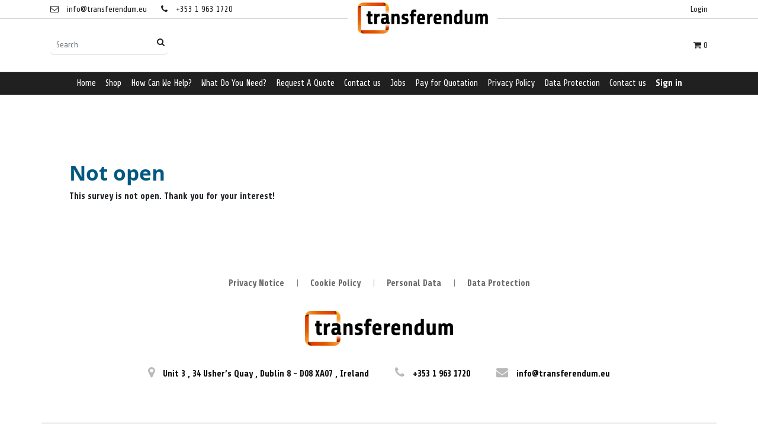

--- FILE ---
content_type: text/html; charset=utf-8
request_url: https://taberna.transferendum.eu/survey/start/igor-translator-application-form-639/test-11
body_size: 5072
content:

        
        
        <!DOCTYPE html>
        <html lang="en-US" data-website-id="1" data-oe-company-name="The Translation Department Ltd">
            <head>
	            <meta charset="utf-8"/>
	            <meta http-equiv="X-UA-Compatible" content="IE=edge,chrome=1"/>
	            <meta name="viewport" content="width=device-width, initial-scale=1, user-scalable=no"/>

	            <title>Survey not open | Taberna - Transferendum</title>

	            <link type="image/x-icon" rel="shortcut icon" href="/web/image/website/1/favicon/"/>

	            <script type="text/javascript">
	                var odoo = {
	                    csrf_token: "8a8ecf61b80f5ab1f166ddc1eed0889263ece664o",
	                };
	            </script>

	            
            <meta name="generator" content="Odoo"/>

            
            
            
            
            
            
                
                
                
                    
                        <meta property="og:type" content="website"/>
                    
                        <meta property="og:title" content="Survey not open | Taberna - Transferendum"/>
                    
                        <meta property="og:site_name" content="The Translation Department Ltd"/>
                    
                        <meta property="og:url" content="https://taberna.transferendum.eu/survey/start/igor-translator-application-form-639/test-11"/>
                    
                        <meta property="og:image" content="https://taberna.transferendum.eu/web/image/res.company/6/logo"/>
                    
                
                
                
                    
                        <meta name="twitter:card" content="summary_large_image"/>
                    
                        <meta name="twitter:title" content="Survey not open | Taberna - Transferendum"/>
                    
                        <meta name="twitter:image" content="https://taberna.transferendum.eu/web/image/res.company/6/logo"/>
                    
                
            

            
            
                
                    <link rel="alternate" hreflang="en" href="https://taberna.transferendum.eu/survey/start/igor-translator-application-form-639/test-11"/>
                
            

            <script type="text/javascript">
                odoo.session_info = {
                    is_admin: false,
                    is_system: false,
                    is_frontend: true,
                    translationURL: '/website/translations',
                    is_website_user: true,
                    user_id: 126
                };
                
            </script>

            <link type="text/css" rel="stylesheet" href="/web/content/280910-518cffe/1/web.assets_common.0.css"/>
            <link href="https://fonts.googleapis.com/css2?family=Roboto+Condensed:wght@300&amp;display=swap" rel="stylesheet"/>
            <link href="https://fonts.googleapis.com/css2?family=Share:wght@400;700&amp;display=swap" rel="stylesheet"/>
            <link type="text/css" rel="stylesheet" href="/web/content/288755-b349d89/1/web.assets_frontend.0.css"/>
            <link type="text/css" rel="stylesheet" href="/web/content/288756-b349d89/1/web.assets_frontend.1.css"/>
            <link type="text/css" rel="stylesheet" href="/web/content/288757-b349d89/1/web.assets_frontend.2.css"/>
            
            
            

            <script type="text/javascript" src="/web/content/280911-518cffe/1/web.assets_common.js"></script>
            <script type="text/javascript" src="https://apis.google.com/js/api.js"></script>
            <script type="text/javascript" src="https://js.live.net/v7.0/OneDrive.js"></script>
            <script type="text/javascript" src="/web/content/288758-b349d89/1/web.assets_frontend.js"></script>
            
            
            
        
	        </head>
	    <body>
                
            
        
            
        
        
            
                
                    
                
                
            
        
        
    
    

            
            
        
    
            
        <div id="wrapwrap" class="   ">
                
            
        <header class=" o_affix_enabled">
                    
            <div class="top-header">
                <div class="container">
                    <div class="row align-items-center">
                        <div class="col-md-6 col-sm-6">
                            <div class="h-left">
                                <ul class="head-cinfo">
                                    <li>
                                        <a href="mailto:info@transferendum.eu">
                                            <i class="fa fa-envelope-o"></i>
                                            <span>info@transferendum.eu</span>
                                        </a>
                                    </li>
                                    <li>
                                        <a href="tel:+353 1 963 1720">
                                            <i class="fa fa-phone"></i>
                                            <span>+353 1 963 1720</span>
                                        </a>
                                    </li>
                                </ul>
                            </div>
                        </div>
                        <div class="col-md-6 col-sm-6">
                            <div class="pull-right sct-top-right">
                                <ul class="nav navbar-nav login-nav">
                                    
                                    
                                    <li>
                                        <a href="/web/login">Login</a>
                                    </li>
                                    
                                </ul>
                                
                                <div class="hprice-list">
                                    
        
        <div class="dropdown d-none ">
            
            <a role="button" href="#" class="dropdown-toggle btn btn-secondary" data-toggle="dropdown">
                Public Pricelist
            </a>
            <div class="dropdown-menu" role="menu">
                
                    <a role="menuitem" class="dropdown-item" href="/shop/change_pricelist/2">
                        <span class="switcher_pricelist" data-pl_id="2">Public Pricelist</span>
                    </a>
                
            </div>
        </div>
    
                                </div>
                            </div>
                        </div>
                    </div>
                </div>
            </div>
            <div class="header-middle" style="background: white;">
                <div class="container">
                    <div class="row align-items-center">
                        <div class="col-md-4 col-sm-4 left_search">
                            <div class="header-search">
                                <form action="/shop" method="get">
                                    
                                    <input class="form-control" name="search" placeholder="Search" type="text"/>
                                    <button class="btn">
                                        <i class="fa fa-search" title="Search"></i>
                                        <span class="oe_search_found"></span>
                                    </button>
                                </form>
                            </div>
                        </div>
                        <div class="col-md-4 col-sm-4 logo">
                            <a class="navbar-brand logo" href="/">
                                <span role="img" style="margin-top:13%;" aria-label="Logo of The Translation Department Ltd" title="The Translation Department Ltd"><img src="/web/image/website/1/header_logo?unique=2b2ed08" class="img img-fluid"/></span>
                            </a>
                        </div>
                        <div class="col-md-4 col-sm-4 right_info">
                            <div class="h-cart">
                                <ul class="head-middle-info">
                                    <li class="mobile-search">
                                        <div class="hm-search">
                                            <a class="static-search" href="#">
                                                <i class="fa fa-search" id="serch_bar_icon" title="Search"></i>
                                            </a>
                                            <div class="header-search o_hidden">
                                                <span id="close_search_bar">X</span>
                                                <form action="/shop" method="get">
                                                    
                                                    <input autofocus="" class="form-control" name="search" placeholder="Search" type="text"/>
                                                    <button class="btn btn-default">
                                                        <i class="fa fa-search" title="Search"></i>
                                                        <span class="oe_search_found"></span>
                                                    </button>
                                                </form>
                                            </div>
                                        </div>
                                    </li>
                                    
                                        
                                        <li id="my_wish" style="display:none;">
                                            <a class="top-link-checkout" href="/shop/wishlist" title="Wishlist">
                                                <i class="fa fa-heart"></i>
                                                <span class="my_wish_quantity o_animate_blink theme_scita_wish_quantity label label-primary">0</span>
                                            </a>
                                        </li>
                                    
                                    <li>
                                        <a class="top-link-checkout" href="/shop/cart" id="my_cart" title="Cart">
                                            <i class="fa fa-shopping-cart"></i>
                                            
                                            <span class="theme_scita_cart_quantity">0</span>
                                        </a>
                                        <ul class="h-cart-inner">
                                            <li>
                                                <div class="mini-cart-content dropdown-content left-hand block block-cart skip-content skip-content--style" id="header-cart">
                                                    <div class="">Your cart is empty!
                                                </div>
                                                    
                                                </div>
                                            </li>
                                        </ul>
                                    </li>
                                </ul>
                            </div>
                        </div>
                    </div>
                </div>
            </div>
        <nav class="navbar navbar-expand-md navbar-light bg-light">
                        <div class="container">
                            <button type="button" class="navbar-toggler" data-toggle="collapse" data-target="#top_menu_collapse">
                                <span class="navbar-toggler-icon"></span>
                            </button>
                            <div class="collapse navbar-collapse" id="top_menu_collapse">
                                <ul class="nav navbar-nav text-right" id="top_menu">
                                    
        
            
    
    <li class="nav-item">
        <a role="menuitem" href="/" class="nav-link ">
            <span>Home</span>
        </a>
    </li>
            
            
            
            
            
            
            
        
    

        
            
    
    <li class="nav-item">
        <a role="menuitem" href="/shop" class="nav-link ">
            <span>Shop</span>
        </a>
    </li>
            
            
            
            
            
            
            
        
    

        
            
    
    <li class="nav-item">
        <a role="menuitem" href="https://transferendum.eu/need-translation/" class="nav-link ">
            <span>How Can We Help? </span>
        </a>
    </li>
            
            
            
            
            
            
            
        
    

        
            
    
    <li class="nav-item">
        <a role="menuitem" href="https://transferendum.eu/translation-products/" class="nav-link ">
            <span>What Do You Need?</span>
        </a>
    </li>
            
            
            
            
            
            
            
        
    

        
            
    
    <li class="nav-item">
        <a role="menuitem" href="https://xrfgs.transferendum.eu/UploadTool/" class="nav-link ">
            <span>Request A Quote</span>
        </a>
    </li>
            
            
            
            
            
            
            
        
    

        
            
    
    <li class="nav-item">
        <a role="menuitem" href="https://transferendum.eu/contact-us/" class="nav-link ">
            <span>Contact us</span>
        </a>
    </li>
            
            
            
            
            
            
            
        
    

        
            
    
    <li class="nav-item">
        <a role="menuitem" href="/jobs" class="nav-link ">
            <span>Jobs</span>
        </a>
    </li>
            
            
            
            
            
            
            
        
    

        
            
    
    <li class="nav-item">
        <a role="menuitem" href="/pay_for_quote" class="nav-link ">
            <span>Pay for Quotation</span>
        </a>
    </li>
            
            
            
            
            
            
            
        
    

        
            
    
    <li class="nav-item">
        <a role="menuitem" href="https:/transferendum.eu/footer/privacy-policy/" class="nav-link ">
            <span>Privacy Policy</span>
        </a>
    </li>
            
            
            
            
            
            
            
        
    

        
            
    
    <li class="nav-item">
        <a role="menuitem" href="https://transferendum.eu/footer/data-protection/" class="nav-link ">
            <span>Data Protection</span>
        </a>
    </li>
            
            
            
            
            
            
            
        
    

        
            
    
    <li class="nav-item">
        <a role="menuitem" href="/contactus" class="nav-link ">
            <span>Contact us</span>
        </a>
    </li>
            
            
            
            
            
            
            
        
    

        
    
            
            <li class="nav-item divider d-none"></li> <li id="my_cart" style="display:none" class="nav-item d-none">
                <a href="/shop/cart" class="nav-link">
                    <i class="fa fa-shopping-cart"></i>
                    My Cart <sup class="my_cart_quantity badge badge-primary" data-order-id=""></sup>
                </a>
            </li>
            
                
                <li id="my_wish" class="nav-item" style="display:none;">
                    <a href="/shop/wishlist" class="nav-link">
                        <i class="fa fa-heart"></i>
                        Wishlist <sup class="my_wish_quantity o_animate_blink badge badge-primary">0</sup>
                    </a>
                </li>
            
        
            
        
        
            <li class="nav-item divider"></li>
            <li class="nav-item">
                <a class="nav-link" href="/web/login">
                    <b>Sign in</b>
                </a>
            </li>
        </ul>
                            </div>
                        </div>
                    </nav>
                </header>
                <main>
                    
                
            <div class="wrap">
                <div class="container">
                    <div class="jumbotron mt32">
                        <h1>Not open</h1>
                        <p>This survey is not open. Thank you for your interest!</p>
                    </div>
                </div>
            </div>
        
            
                </main>
                <footer class="bg-light o_footer">
                    
    <div class="footer-content sct-footer-option-1">
      <div class="container">
        <div class="row">
          <div class="col-12 sct-static-link">
            <ul>
              <li>
                <a href="/privacy-notice">Privacy Notice</a>
              </li>
              <li>
                <a href="/cookie-policy">Cookie Policy</a>
              </li>
              <li>
                <a href="/personal-data">Personal Data</a>
              </li>
              <li>
                <a href="/data-protection">Data Protection</a>
              </li>
            </ul>
          </div>
          <div class="col-12 sct-foot-logo">
            <div class="timer_counter_div"></div>
            <a href="/">
              <span alt="Logo of The Translation Department Ltd" title="The Translation Department Ltd"><img src="/web/image/website/1/footer_logo?unique=2b2ed08" class="img img-fluid"/></span>
            </a>
          </div>
          <div class="col-12 sct-fot-address">
            <ul>
              <li>
                <i>
                  <span class="fa fa-map-marker"></span>
                </i>
                <span>Unit 3</span>
                <span class="comma">,</span>
                <span>34 Usher’s Quay</span>
                <span class="comma">,</span>
                <span>Dublin 8</span>
                <span class="comma"> -</span>
                <span>D08 XA07</span>
                <span class="comma">,</span>
                
                
                <span>Ireland</span>
              </li>
              <li>
                <i>
                  <span class="fa fa-phone"></span>
                </i>
                +353 1 963 1720
              </li>
              <li>
                <i>
                  <span class="fa fa-envelope"></span>
                </i>
                info@transferendum.eu
              </li>
            </ul>
          </div>
          <div class="col-12 sct-scocial-icon-footer">
            
            
            
            
            
            
            
          </div>
        </div>
        <div class="row sct-fot-belt justify-content-between">
          <div class="sct-copyrig"> Copyright © 2024 Transferendum All Rights Reserved. <p><br/></p></div>
          <div class="sct-payment-icons">
            
          </div>
        </div>
      </div>
    </div>
  <div id="footer" class="oe_structure oe_structure_solo" style="display:none;">
      <section class="s_text_block pt16 pb8">
        <div class="container">
          <div class="row">
            <div class="col-lg-4">
              <h5>Our Products &amp; Services</h5>
              <ul class="list-unstyled">
                <li>
                  <a href="/">Home</a>
                </li>
              </ul>
            </div>
            <div class="col-lg-4" id="connect">
              <h5>Connect with us</h5>
              <ul class="list-unstyled">
                <li>
                  <a href="/contactus">Contact us</a>
                </li>
                <li>
                  <i class="fa fa-phone"></i>
                  <span class="o_force_ltr">+353 1 963 1720</span>
                </li>
                <li>
                  <i class="fa fa-envelope"></i>
                  <span>info@transferendum.eu</span>
                </li>
              </ul>
              <p> </p>
            </div>
            <div class="col-lg-4">
              <h5>
                <span>The Translation Department Ltd</span>
                <small> - <a href="/aboutus">About us</a></small>
              </h5>
              <p>As Your Language Department. We provide solutions and certified processes to support all your business language needs. We bring people together through good communication and great translation.</p>
            </div>
          </div>
        </div>
      </section>
      <div class="timer_counter_div"></div>
      <div class="timer_counter_div"></div>
      <div class="timer_counter_div"></div>
      <div class="timer_counter_div"></div>
      <div class="timer_counter_div"></div>
    
            <div class="timer_counter_div"></div>
            
        </div>
  <div class="o_footer_copyright" style="display:none">
            <div class="container">
                <div class="row">
                    <div class="col-lg-6 text-muted text-center text-md-left">
                        <span>Copyright &copy;</span> <span itemprop="name">The Translation Department Ltd</span>
                        
    

                    </div>
                    <div class="col-lg-6 text-right o_not_editable">
                        
    <div class="o_brand_promotion"></div>
		
                    </div>
                </div>
            </div>
        </div>
    </footer>
            <a class="cd-top" href="#">
                <i class="fa fa-chevron-up"></i>
            </a>
        
            </div>
                
                    <script>
                        
            

            
                
            
                document.addEventListener("DOMContentLoaded", function(event) {
                    

                    odoo.define('im_livechat.livesupport', function (require) {
            
                    });
                });
            
        
                    </script>
                
            
        <script id="tracking_code">
            (function(i,s,o,g,r,a,m){i['GoogleAnalyticsObject']=r;i[r]=i[r]||function(){
            (i[r].q=i[r].q||[]).push(arguments)},i[r].l=1*new Date();a=s.createElement(o),
            m=s.getElementsByTagName(o)[0];a.async=1;a.src=g;m.parentNode.insertBefore(a,m)
            })(window,document,'script','//www.google-analytics.com/analytics.js','ga');

            ga('create', _.str.trim('UA-79780569-1'), 'auto');
            ga('send','pageview');
        </script>
    
        
            </body>
        </html>
    
    
        
    

--- FILE ---
content_type: text/css
request_url: https://taberna.transferendum.eu/web/content/288757-b349d89/1/web.assets_frontend.2.css
body_size: 39118
content:
@media (max-width: 1600px){.left_right_seprator{font-size: 38px;}} @media (max-width: 1199px){.left_right_seprator{font-size: 32px;}} @media (max-width: 1023px){.left_right_seprator{font-size: 28px; padding-left: 60px; padding-right: 60px;}} .left_right_seprator:before, .left_right_seprator:after{position: absolute; content: ''; background: url(/theme_scita/static/src/scss/../img/health/health-seprator.png) no-repeat; background-size: cover; width: 52px; height: 27px; top: 0; bottom: 0; margin: auto;} @media (max-width: 1023px){.left_right_seprator:before, .left_right_seprator:after{width: 42px; height: 23px;}} .left_right_seprator:before{left: 0;} .left_right_seprator:after{right: 0;} .left_right_seprator.light-seprator{color: #ffffff;} .helth_banner_1 .cstm_pager{position: relative;} .helth_banner_1 .cstm_pager .carousel-indicators{margin: 0 15px; -webkit-box-pack: start; -ms-flex-pack: start; -webkit-box-pack: start; justify-content: flex-start; bottom: 100px; z-index: 1;} @media (max-width: 1600px){.helth_banner_1 .cstm_pager .carousel-indicators{bottom: 80px;}} @media (max-width: 767px){.helth_banner_1 .cstm_pager .carousel-indicators{bottom: 40px;}} .helth_banner_1 .cstm_pager .carousel-indicators li{background: rgba(32, 32, 32, 0.3); width: 9px; height: 9px; border: 1px solid transparent; border-radius: 0; margin: 0;} .helth_banner_1 .cstm_pager .carousel-indicators li:hover, .helth_banner_1 .cstm_pager .carousel-indicators li.active, .helth_banner_1 .cstm_pager .carousel-indicators li:focus{background: #f3847c; border: 1px solid #202020;} .helth_banner_1 .cstm_pager .carousel-indicators li + li{margin-left: 10px;} .helth_banner_1 .carousel-item{padding: 130px 0 150px;} @media (max-width: 1600px){.helth_banner_1 .carousel-item{padding: 100px 0 130px; background-position: right;}} @media (max-width: 767px){.helth_banner_1 .carousel-item{padding: 50px 0 80px;}} .helth_banner_1 .carousel-item .helth_banner_content{max-width: 650px;} @media (max-width: 1439px){.helth_banner_1 .carousel-item .helth_banner_content{max-width: 550px;}} .helth_banner_1 .carousel-item .helth_banner_content .banner-title{color: #f3847c; font-size: 70px; line-height: normal; font-weight: bold; margin-bottom: 0;} @media (max-width: 1599px){.helth_banner_1 .carousel-item .helth_banner_content .banner-title{font-size: 60px;}} @media (max-width: 767px){.helth_banner_1 .carousel-item .helth_banner_content .banner-title{font-size: 48px;}} .helth_banner_1 .carousel-item .helth_banner_content .sub_title_banner{color: #202020; font-size: 48px; font-weight: normal; letter-spacing: 0.2em; line-height: normal;} @media (max-width: 1599px){.helth_banner_1 .carousel-item .helth_banner_content .sub_title_banner{font-size: 40px;}} @media (max-width: 767px){.helth_banner_1 .carousel-item .helth_banner_content .sub_title_banner{font-size: 34px;}} .helth_banner_1 .carousel-item .helth_banner_content .sct_simple_text{margin: 30px 0 40px;} .health_about_hospital{padding: 80px 0 70px;} @media (max-width: 1600px){.health_about_hospital{padding: 70px 0 60px;}} @media (max-width: 1439px){.health_about_hospital{padding: 60px 0;}} @media (max-width: 1023px){.health_about_hospital{padding: 50px 0;}} .health_about_hospital .row{-webkit-box-align: center; -ms-flex-align: center; align-items: center;} .health_about_hospital .row .sct_hospital_info{padding-left: 3%;} @media (max-width: 767px){.health_about_hospital .row .sct_hospital_info{padding-left: 15px; margin-top: 30px;}} .health_about_hospital .row .sct_hospital_info .section-title .left_right_seprator{padding-left: 0;} .health_about_hospital .row .sct_hospital_info .section-title .left_right_seprator:before{display: none;} .health_about_hospital .row .sct_hospital_info .sct_simple_text{margin: 25px 0 35px; color: rgba(32, 32, 32, 0.8); height: 120px; overflow: hidden; display: inline-block; vertical-align: top; position: relative; width: 100%;} @media (max-width: 1199px){.health_about_hospital .row .sct_hospital_info .sct_simple_text{margin: 15px 0 25px; height: 100px;}} @media (max-width: 1023px){.health_about_hospital .row .sct_hospital_info .sct_simple_text{margin: 10px 0 25px;}} .health_about_hospital .row .sct_hospital_info .sct_simple_text:after{content: ""; position: absolute; bottom: 0; left: 0; right: 0; height: 49px; background: -moz-linear-gradient(top, rgba(255, 255, 255, 0) 0%, white 100%); background: -webkit-linear-gradient(top, rgba(255, 255, 255, 0) 0%, white 100%); background: linear-gradient(to bottom, rgba(255, 255, 255, 0) 0%, white 100%); filter: progid:DXImageTransform.Microsoft.gradient( startColorstr='#00ffffff', endColorstr='#ffffff',GradientType=0 );} .helth_service_tabs{text-align: center; padding: 70px 0 80px;} @media (max-width: 1600px){.helth_service_tabs{padding: 60px 0 70px;}} @media (max-width: 1439px){.helth_service_tabs{padding: 50px 0 60px;}} .helth_service_tabs .sct_btm_row{margin-top: 30px;} @media (max-width: 767px){.helth_service_tabs .sct_btm_row{margin-top: 20px;}} .helth_service_tabs .sct_btm_row .card{max-width: 900px; background: transparent; border: none; margin-left: auto; margin-right: auto;} .helth_service_tabs .sct_btm_row .card .card-header{border-bottom: 1px solid #ffffff; border-radius: 0; position: relative;} .helth_service_tabs .sct_btm_row .card .card-header:after, .helth_service_tabs .sct_btm_row .card .card-header:before{position: absolute; content: ''; width: 10px; height: 10px; border-radius: 50%; background: #ffffff; bottom: -5px;} .helth_service_tabs .sct_btm_row .card .card-header:after{right: 0;} .helth_service_tabs .sct_btm_row .card .card-header:before{left: 0;} .helth_service_tabs .sct_btm_row .card .card-header .card-header-tabs{-ms-flex-pack: distribute; justify-content: space-around;} .helth_service_tabs .sct_btm_row .card .card-header .card-header-tabs.nav-tabs .nav-item{width: 25%; position: relative;} .helth_service_tabs .sct_btm_row .card .card-header .card-header-tabs.nav-tabs .nav-item + .nav-item:before{position: absolute; content: ''; width: 10px; height: 10px; border-radius: 50%; background: #ffffff; bottom: -4px; left: 0; z-index: 2;} .helth_service_tabs .sct_btm_row .card .card-header .card-header-tabs.nav-tabs .nav-link{color: #f3847c; background: transparent; border: none; position: relative;} @media (max-width: 767px){.helth_service_tabs .sct_btm_row .card .card-header .card-header-tabs.nav-tabs .nav-link{padding-bottom: 15px;}} .helth_service_tabs .sct_btm_row .card .card-header .card-header-tabs.nav-tabs .nav-link .tab_img{width: 50px; height: 50px; margin: auto; display: -webkit-box; display: -ms-flexbox; display: -webkit-box; display: -webkit-flex; display: flex; -webkit-box-pack: center; -ms-flex-pack: center; justify-content: center; -webkit-box-align: center; -ms-flex-align: center; align-items: center;} .helth_service_tabs .sct_btm_row .card .card-header .card-header-tabs.nav-tabs .nav-link .tab_img .dark_img{display: none;} @media (max-width: 1023px){.helth_service_tabs .sct_btm_row .card .card-header .card-header-tabs.nav-tabs .nav-link .tab_img{width: 40px; height: 40px;}} @media (max-width: 410px){.helth_service_tabs .sct_btm_row .card .card-header .card-header-tabs.nav-tabs .nav-link .tab_img{width: 30px; height: 30px;}} .helth_service_tabs .sct_btm_row .card .card-header .card-header-tabs.nav-tabs .nav-link .tab_title{color: #ffffff; font-size: 20px; font-weight: bold; margin-top: 10px; margin-bottom: 20px;} @media (max-width: 767px){.helth_service_tabs .sct_btm_row .card .card-header .card-header-tabs.nav-tabs .nav-link .tab_title{display: none;}} .helth_service_tabs .sct_btm_row .card .card-header .card-header-tabs.nav-tabs .nav-link.active .tab_img .light_img, .helth_service_tabs .sct_btm_row .card .card-header .card-header-tabs.nav-tabs .nav-link:hover .tab_img .light_img{display: none;} .helth_service_tabs .sct_btm_row .card .card-header .card-header-tabs.nav-tabs .nav-link.active .tab_img .dark_img, .helth_service_tabs .sct_btm_row .card .card-header .card-header-tabs.nav-tabs .nav-link:hover .tab_img .dark_img{display: block;} .helth_service_tabs .sct_btm_row .card .card-header .card-header-tabs.nav-tabs .nav-link.active .tab_title, .helth_service_tabs .sct_btm_row .card .card-header .card-header-tabs.nav-tabs .nav-link:hover .tab_title{color: #f3847c;} .helth_service_tabs .sct_btm_row .card .card-header .card-header-tabs.nav-tabs .nav-link.active:before, .helth_service_tabs .sct_btm_row .card .card-header .card-header-tabs.nav-tabs .nav-link:hover:before{position: absolute; content: ''; left: 0; right: 0; bottom: 0; width: 100%; height: 1px; background: #f3847c;} .helth_service_tabs .sct_btm_row .card .card-header .card-header-tabs.nav-tabs .nav-link.active:after, .helth_service_tabs .sct_btm_row .card .card-header .card-header-tabs.nav-tabs .nav-link:hover:after{position: absolute; content: '\f0d7'; font-family: 'FontAwesome'; bottom: -22px; font-size: 35px; line-height: normal; color: #f3847c; left: 0; right: 0; margin: auto; text-align: center;} .helth_service_tabs .sct_btm_row .card .card-body{padding-top: 50px; padding-bottom: 0;} @media (max-width: 767px){.helth_service_tabs .sct_btm_row .card .card-body{padding-top: 30px;}} .helth_service_tabs .sct_btm_row .card .card-body .sct_simple_text{color: #ffffff; margin-bottom: 0;} .editor_enable .helth_service_tabs .sct_btm_row .nav-link .tab_img .dark_img, .editor_enable .helth_service_tabs .sct_btm_row .nav-link .tab_img .light_img{display: inline-block !important;} .editor_enable .helth_service_tabs .sct_btm_row .nav-link.active .dark_img, .editor_enable .helth_service_tabs .sct_btm_row .nav-link.active .light_img, .editor_enable .helth_service_tabs .sct_btm_row .nav-link:hover .dark_img, .editor_enable .helth_service_tabs .sct_btm_row .nav-link:hover .light_img{display: inline-block !important;} .helth_experts_tabs{padding: 70px 0 80px; text-align: center;} @media (max-width: 1600px){.helth_experts_tabs{padding: 60px 0 70px;}} @media (max-width: 1439px){.helth_experts_tabs{padding: 50px 0 60px;}} @media (max-width: 767px){.helth_experts_tabs{padding: 50px 0 20px;}} .helth_experts_tabs .sct_top_row .sct_simple_text{max-width: 860px; margin: 30px auto; color: rgba(32, 32, 32, 0.8);} @media (max-width: 1023px){.helth_experts_tabs .sct_top_row .sct_simple_text{margin: 20px auto;}} .helth_experts_tabs .sct_btm_row .card{background: transparent; border: none; border-radius: 0; max-width: 1170px; margin: auto;} .helth_experts_tabs .sct_btm_row .card .card-header{background: transparent; border: none;} .helth_experts_tabs .sct_btm_row .card .card-header .card-header-tabs{margin: 0; -webkit-box-pack: justify; -ms-flex-pack: justify; justify-content: space-between;} @media (max-width: 767px){.helth_experts_tabs .sct_btm_row .card .card-header .card-header-tabs{-ms-flex-pack: distribute; justify-content: space-around;}} .helth_experts_tabs .sct_btm_row .card .card-header .card-header-tabs .nav-item{max-width: 196px;} @media (max-width: 1199px){.helth_experts_tabs .sct_btm_row .card .card-header .card-header-tabs .nav-item{max-width: 155px;}} @media (max-width: 1023px){.helth_experts_tabs .sct_btm_row .card .card-header .card-header-tabs .nav-item{max-width: 120px;}} @media (max-width: 767px){.helth_experts_tabs .sct_btm_row .card .card-header .card-header-tabs .nav-item{max-width: 140px; margin-bottom: 20px;}} @media (max-width: 400px){.helth_experts_tabs .sct_btm_row .card .card-header .card-header-tabs .nav-item{max-width: 13 0px;}} .helth_experts_tabs .sct_btm_row .card .card-header .card-header-tabs .nav-item .nav-link{background: transparent; border: none; position: relative; padding: 0;} .helth_experts_tabs .sct_btm_row .card .card-header .card-header-tabs .nav-item .nav-link:hover:before, .helth_experts_tabs .sct_btm_row .card .card-header .card-header-tabs .nav-item .nav-link.active:before{position: absolute; content: ''; background: rgba(32, 32, 32, 0.8); left: 20px; right: 20px; top: 20px; bottom: 20px; margin: auto; z-index: 1;} @media (max-width: 1023px){.helth_experts_tabs .sct_btm_row .card .card-header .card-header-tabs .nav-item .nav-link:hover:before, .helth_experts_tabs .sct_btm_row .card .card-header .card-header-tabs .nav-item .nav-link.active:before{top: 10px; left: 10px; right: 10px; bottom: 10px;}} .helth_experts_tabs .sct_btm_row .card .card-header .card-header-tabs .nav-item .nav-link:hover:after, .helth_experts_tabs .sct_btm_row .card .card-header .card-header-tabs .nav-item .nav-link.active:after{position: absolute; content: '\e087'; font-family: 'simple-line-icons'; left: 0; right: 0; top: 50%; margin: auto; font-size: 35px; font-weight: normal; color: #ffffff; z-index: 2; -webkit-transform: translateY(-50%); -ms-transform: translateY(-50%); transform: translateY(-50%);} @media (max-width: 1023px){.helth_experts_tabs .sct_btm_row .card .card-header .card-header-tabs .nav-item .nav-link:hover:after, .helth_experts_tabs .sct_btm_row .card .card-header .card-header-tabs .nav-item .nav-link.active:after{font-size: 26px;}} @media (max-width: 767px){.helth_experts_tabs .sct_btm_row .card .card-body{padding-top: 10px; padding-bottom: 0;}} .helth_experts_tabs .sct_btm_row .card .card-body .tab-pane > .row{-webkit-box-align: center; -ms-flex-align: center; align-items: center;} .helth_experts_tabs .sct_btm_row .card .card-body .sct_exp_img{text-align: left;} @media (max-width: 767px){.helth_experts_tabs .sct_btm_row .card .card-body .sct_exp_info{margin-top: 20px;}} .helth_experts_tabs .sct_btm_row .card .card-body .sct_exp_info .sct_simple_text{padding-left: 20px; padding-right: 20px; color: rgba(32, 32, 32, 0.8);} .helth_experts_tabs .sct_btm_row .card .card-body .sct_exp_info .sct_pers_desig{font-style: italic; color: rgba(32, 32, 32, 0.5);} .helth_experts_tabs .sct_btm_row .card .card-body .sct_exp_info .sct_pers_name{font-size: 26px; color: #202020; font-weight: bold; line-height: normal;} @media (max-width: 1023px){.helth_experts_tabs .sct_btm_row .card .card-body .sct_exp_info .sct_pers_name{font-size: 18px;}} .health_dept_snippet_1{padding: 70px 0;} @media (max-width: 1600px){.health_dept_snippet_1{padding: 60px 0 70px;}} @media (max-width: 1439px){.health_dept_snippet_1{padding: 50px 0 60px;}} .health_dept_snippet_1 .sct_top_row{text-align: center; margin-bottom: 40px;} @media (max-width: 1199px){.health_dept_snippet_1 .sct_top_row{margin-bottom: 20px;}} .health_dept_snippet_1 .sct_btm_row .scita-health-tabs .tab-section > .row{-webkit-box-align: center; -ms-flex-align: center; align-items: center;} @media (max-width: 1023px){.health_dept_snippet_1 .sct_btm_row .scita-health-tabs .tab-section > .row{-webkit-box-orient: vertical; -webkit-box-direction: reverse; -ms-flex-direction: column-reverse; flex-direction: column-reverse;}.health_dept_snippet_1 .sct_btm_row .scita-health-tabs .tab-section > .row .col-md-8, .health_dept_snippet_1 .sct_btm_row .scita-health-tabs .tab-section > .row .col-md-4{flex: 0 0 100%; max-width: 100%;}.health_dept_snippet_1 .sct_btm_row .scita-health-tabs .tab-section > .row .sct_dept_img{display: none;}} .health_dept_snippet_1 .sct_btm_row .scita-health-tabs .sct_dept_info .sct_dept_title{color: #ffffff; font-size: 28px; font-weight: bold; margin-bottom: 20px;} @media (max-width: 1199px){.health_dept_snippet_1 .sct_btm_row .scita-health-tabs .sct_dept_info .sct_dept_title{font-size: 26px;}} .health_dept_snippet_1 .sct_btm_row .scita-health-tabs .sct_dept_info .sct_simple_text{color: #ffffff; margin-bottom: 45px; padding-right: 9%;} @media (max-width: 1199px){.health_dept_snippet_1 .sct_btm_row .scita-health-tabs .sct_dept_info .sct_simple_text{padding-right: 2%; margin-bottom: 35px;}} .health_dept_snippet_1 .sct_btm_row .tabs .nav-tabs{border: none; -webkit-box-pack: justify; -ms-flex-pack: justify; justify-content: space-between;} .health_dept_snippet_1 .sct_btm_row .tabs .nav-tabs .nav-item{width: 45%; text-align: center; margin: 20px 0;} @media (max-width: 767px){.health_dept_snippet_1 .sct_btm_row .tabs .nav-tabs .nav-item{margin: 15px 0;}} .health_dept_snippet_1 .sct_btm_row .tabs .nav-tabs .nav-item .nav-link{color: #ffffff; background: transparent; border: 1px solid #ffffff; border-radius: 0; text-align: center; padding: 25px 5px;} .health_dept_snippet_1 .sct_btm_row .tabs .nav-tabs .nav-item .nav-link .tab_img{display: -webkit-box; display: -ms-flexbox; display: -webkit-box; display: -webkit-flex; display: flex; -webkit-box-pack: center; -ms-flex-pack: center; justify-content: center; -webkit-box-align: center; -ms-flex-align: center; align-items: center; width: 77px; height: 79px; margin: auto;} .health_dept_snippet_1 .sct_btm_row .tabs .nav-tabs .nav-item .nav-link .tab_img .light_img{display: none;} @media (max-width: 1199px){.health_dept_snippet_1 .sct_btm_row .tabs .nav-tabs .nav-item .nav-link .tab_img{width: 60px; height: 50px;}} .health_dept_snippet_1 .sct_btm_row .tabs .nav-tabs .nav-item .nav-link .tab_title{margin-bottom: 0; font-size: 22px; color: #ffffff; font-weight: bold; margin-top: 15px;} @media (max-width: 1199px){.health_dept_snippet_1 .sct_btm_row .tabs .nav-tabs .nav-item .nav-link .tab_title{font-size: 20px;}} .health_dept_snippet_1 .sct_btm_row .tabs .nav-tabs .nav-item .nav-link.active, .health_dept_snippet_1 .sct_btm_row .tabs .nav-tabs .nav-item .nav-link:hover{background: #f3847c; border: 1px solid #f3847c;} .health_dept_snippet_1 .sct_btm_row .tabs .nav-tabs .nav-item .nav-link.active .light_img, .health_dept_snippet_1 .sct_btm_row .tabs .nav-tabs .nav-item .nav-link:hover .light_img{display: block;} .health_dept_snippet_1 .sct_btm_row .tabs .nav-tabs .nav-item .nav-link.active .dark_img, .health_dept_snippet_1 .sct_btm_row .tabs .nav-tabs .nav-item .nav-link:hover .dark_img{display: none;} .editor_enable .health_dept_snippet_1 .sct_btm_row .nav-link .tab_img .dark_img, .editor_enable .health_dept_snippet_1 .sct_btm_row .nav-link .tab_img .light_img{display: inline-block !important;} .editor_enable .health_dept_snippet_1 .sct_btm_row .nav-link.active .dark_img, .editor_enable .health_dept_snippet_1 .sct_btm_row .nav-link.active .light_img, .editor_enable .health_dept_snippet_1 .sct_btm_row .nav-link:hover .dark_img, .editor_enable .health_dept_snippet_1 .sct_btm_row .nav-link:hover .light_img{display: inline-block !important;} .health_fact_sheet{padding: 100px 0;} @media (max-width: 1600px){.health_fact_sheet{padding: 80px 0;}} @media (max-width: 1599px){.health_fact_sheet{padding: 60px 0;}} @media (max-width: 767px){.health_fact_sheet{padding: 50px 0 20px;}} .health_fact_sheet .prog_statics{text-align: center;} .health_fact_sheet .prog_statics .progress-img{height: 60px;} .health_fact_sheet .prog_statics .progress-value{color: #202020; font-weight: bold; font-size: 50px;} @media (max-width: 1439px){.health_fact_sheet .prog_statics .progress-value{font-size: 40px;}} @media (max-width: 1023px){.health_fact_sheet .prog_statics .progress-value{font-size: 30px; margin: 5px 0 0;}} .health_fact_sheet .prog_statics .progress-value-text{font-size: 22px; font-weight: bold; color: #202020;} @media (max-width: 1023px){.health_fact_sheet .prog_statics .progress-value-text{font-size: 18px;}} .health_fact_sheet .prog_statics + .prog_statics{position: relative;} .health_fact_sheet .prog_statics + .prog_statics:before{position: absolute; content: ''; width: 1px; height: 50%; left: 0; top: 0; bottom: 0; margin: auto; background: rgba(32, 32, 32, 0.2);} @media (max-width: 575px){.health_fact_sheet .prog_statics + .prog_statics:before{display: none;}} @media (max-width: 767px){.health_fact_sheet .prog_statics:nth-child(3):before{display: none;}} @media (max-width: 767px){.health_fact_sheet .prog_statics{margin-bottom: 20px;}} .health_cash_study_snippet{padding: 70px 0 80px;} @media (max-width: 1600px){.health_cash_study_snippet{padding: 60px 0 70px;}} @media (max-width: 1439px){.health_cash_study_snippet{padding: 50px 0 60px;}} .health_cash_study_snippet .sct_top_row{text-align: center; margin-bottom: 60px;} @media (max-width: 1600px){.health_cash_study_snippet .sct_top_row{margin-bottom: 50px;}} @media (max-width: 1023px){.health_cash_study_snippet .sct_top_row{margin-bottom: 30px;}} .health_cash_study_snippet .sct_mid_row .sct_base_class{background: #eff9fa; padding: 30px 20px;} @media (max-width: 1023px){.health_cash_study_snippet .sct_mid_row .sct_base_class{padding: 20px;}} .health_cash_study_snippet .sct_mid_row .sct_base_class .sct_left_side{width: 74px; overflow: hidden; display: inline-block; vertical-align: top;} @media (max-width: 1199px){.health_cash_study_snippet .sct_mid_row .sct_base_class .sct_left_side{width: 54px;}} @media (max-width: 1023px){.health_cash_study_snippet .sct_mid_row .sct_base_class .sct_left_side{width: 44px;}} .health_cash_study_snippet .sct_mid_row .sct_base_class .sct_right_side{display: inline-block; vertical-align: top; width: 77%; padding-left: 7%;} @media (max-width: 1439px){.health_cash_study_snippet .sct_mid_row .sct_base_class .sct_right_side{width: 75%; padding-left: 4%;}} @media (max-width: 1199px){.health_cash_study_snippet .sct_mid_row .sct_base_class .sct_right_side{width: 77%; padding-left: 4%;}} @media (max-width: 1023px){.health_cash_study_snippet .sct_mid_row .sct_base_class .sct_right_side{width: 72%;}} @media (max-width: 767px){.health_cash_study_snippet .sct_mid_row .sct_base_class .sct_right_side{width: 85%;}} @media (max-width: 410px){.health_cash_study_snippet .sct_mid_row .sct_base_class .sct_right_side{width: 82%;}} @media (max-width: 459px){.health_cash_study_snippet .sct_mid_row .sct_base_class .sct_right_side{width: 80%;}} .health_cash_study_snippet .sct_mid_row .sct_base_class .sct_right_side .sct_title{font-size: 23px; font-weight: bold; color: #202020; margin-bottom: 15px;} @media (max-width: 1600px){.health_cash_study_snippet .sct_mid_row .sct_base_class .sct_right_side .sct_title{font-size: 20px;}} @media (max-width: 1199px){.health_cash_study_snippet .sct_mid_row .sct_base_class .sct_right_side .sct_title{font-size: 18px;}} .health_cash_study_snippet .sct_mid_row .sct_base_class .sct_right_side .sct_simple_text{color: rgba(32, 32, 32, 0.8); height: 100px; overflow: hidden; position: relative; width: 100%;} .health_cash_study_snippet .sct_mid_row .sct_base_class .sct_right_side .sct_simple_text:after{content: ""; position: absolute; bottom: 0; left: 0; right: 0; height: 49px; background: -moz-linear-gradient(top, rgba(255, 255, 255, 0) 0%, #eff9fa 100%); background: -webkit-linear-gradient(top, rgba(255, 255, 255, 0) 0%, #eff9fa 100%); background: linear-gradient(to bottom, rgba(255, 255, 255, 0) 0%, #eff9fa 100%); filter: progid:DXImageTransform.Microsoft.gradient( startColorstr='#00ffffff', endColorstr='#ffffff',GradientType=0 );} .health_cash_study_snippet .sct_mid_row .sct_base_class .sct_right_side .sct_health_btn .btn{background: transparent; border: none; color: #f3847c; font-weight: bold; font-size: 16px; padding: 0; line-height: normal;} @media (max-width: 767px){.health_cash_study_snippet .sct_mid_row .sct_base_class .sct_right_side .sct_health_btn .btn{font-size: 15px;}} .health_cash_study_snippet .sct_mid_row .sct_base_class .sct_right_side .sct_health_btn .btn:hover{border: none; background: transparent; color: #202020;} .health_cash_study_snippet .sct_btm_row{text-align: center; margin-top: 50px;} @media (max-width: 1023px){.health_cash_study_snippet .sct_btm_row{margin-top: 30px;}} @media (max-width: 767px){.health_cash_study_snippet .col-md-4 + .col-md-4{margin-top: 20px;}} .health_location_snippet{padding: 70px 0 80px;} @media (max-width: 1600px){.health_location_snippet{padding: 60px 0 70px;}} @media (max-width: 1439px){.health_location_snippet{padding: 50px 0 60px;}} @media (max-width: 991px){.health_location_snippet{padding: 50px 0 20px;}} .health_location_snippet .sct_top_row{text-align: center; margin-bottom: 50px;} @media (max-width: 1600px){.health_location_snippet .sct_top_row{margin-bottom: 40px;}} @media (max-width: 1023px){.health_location_snippet .sct_top_row{margin-bottom: 30px;}} .health_location_snippet .sct_btm_row .sct_title{font-size: 16px; font-weight: bold; color: #202020; margin-bottom: 15px; line-height: normal;} .health_location_snippet .sct_btm_row .sct_simple_text{color: rgba(32, 32, 32, 0.5); margin-bottom: 0;} .health_location_snippet .sct_btm_row .sct_simple_text span{display: block;} .health_location_snippet .sct_btm_row .sct_simple_text span a{color: rgba(32, 32, 32, 0.5);} .health_location_snippet .sct_btm_row .sct_simple_text span a:hover{color: rgba(32, 32, 32, 0.8);} @media (max-width: 991px){.health_location_snippet .sct_btm_row .sct_loc_info{margin-bottom: 30px;}} @media (max-width: 575px){.health_location_snippet .sct_btm_row .sct_loc_info{text-align: center;}} .health_blog_slider{padding: 70px 0 80px;} @media (max-width: 1600px){.health_blog_slider{padding: 60px 0 70px;}} @media (max-width: 1439px){.health_blog_slider{padding: 50px 0 60px;}} .health_blog_slider .sct_top_row{text-align: center; margin-bottom: 50px;} @media (max-width: 1600px){.health_blog_slider .sct_top_row{margin-bottom: 40px;}} @media (max-width: 1023px){.health_blog_slider .sct_top_row{margin-bottom: 30px;}} .health_blog_slider .sct_mid_row .row{-webkit-box-pack: justify; -ms-flex-pack: justify; justify-content: space-between;} .health_blog_slider .sct_mid_row .row .health_slide{flex: 0 0 47%; max-width: 47%;} @media (max-width: 1023px){.health_blog_slider .sct_mid_row .row .health_slide{flex: 0 0 100%; max-width: 100%;}} @media (max-width: 1023px){.health_blog_slider .sct_mid_row .row .health_slide + .health_slide{margin-top: 30px;}} .health_blog_slider .sct_mid_row .row .health_slide .blog-thumb{display: -webkit-box; display: -ms-flexbox; display: -webkit-box; display: -webkit-flex; display: flex; -ms--webkit-flex-wrap: wrap; flex-wrap: wrap; -webkit-flex-wrap: wrap; flex-wrap: wrap; -webkit-box-align: center; -ms-flex-align: center; align-items: center; background: #ffffff; -webkit-box-shadow: 3px 10px 29px -2px #c3c3c3; -moz-box-shadow: 3px 10px 29px -2px #c3c3c3; box-shadow: 3px 10px 29px -2px #c3c3c3;} @media (max-width: 575px){.health_blog_slider .sct_mid_row .row .health_slide .blog-thumb{-webkit-box-align: start; -ms-flex-align: start; align-items: flex-start; padding: 15px;}} .health_blog_slider .sct_mid_row .row .health_slide .blog-thumb .health_blog_img{position: relative; flex: 0 0 37%; max-width: 37%;} @media (max-width: 1023px){.health_blog_slider .sct_mid_row .row .health_slide .blog-thumb .health_blog_img{flex: 0 0 35%; max-width: 35%;}} .health_blog_slider .sct_mid_row .row .health_slide .blog-thumb .health_blog_img .section-post-media{width: 100%; background-size: cover; height: 270px;} @media (max-width: 1439px){.health_blog_slider .sct_mid_row .row .health_slide .blog-thumb .health_blog_img .section-post-media{height: 250px;}} @media (max-width: 575px){.health_blog_slider .sct_mid_row .row .health_slide .blog-thumb .health_blog_img .section-post-media{height: 150px;}} .health_blog_slider .sct_mid_row .row .health_slide .blog-thumb .health_blog_img .date{position: absolute; left: 10px; top: 10px; z-index: 2; background: #f3847c; text-align: center; color: #ffffff; padding: 5px; font-size: 12px;} .health_blog_slider .sct_mid_row .row .health_slide .blog-thumb .health_blog_img .date span{display: block; font-size: 24px; line-height: normal;} @media (max-width: 575px){.health_blog_slider .sct_mid_row .row .health_slide .blog-thumb .health_blog_img .date span{font-size: 18px;}} .health_blog_slider .sct_mid_row .row .health_slide .blog-thumb .sct_blog_desc{flex: 0 0 58%; max-width: 58%; padding-left: 5%;} @media (max-width: 575px){.health_blog_slider .sct_mid_row .row .health_slide .blog-thumb .sct_blog_desc{flex: 0 0 65%; max-width: 65%;}} .health_blog_slider .sct_mid_row .row .health_slide .blog-thumb .sct_blog_desc .sct_blog_name{font-weight: bold; font-size: 23px; color: #202020; padding-bottom: 15px; margin-bottom: 15px; border-bottom: 1px solid rgba(32, 32, 32, 0.2);} @media (max-width: 1599px){.health_blog_slider .sct_mid_row .row .health_slide .blog-thumb .sct_blog_desc .sct_blog_name{font-size: 20px;}} @media (max-width: 767px){.health_blog_slider .sct_mid_row .row .health_slide .blog-thumb .sct_blog_desc .sct_blog_name{font-size: 18px;}} .health_blog_slider .sct_mid_row .row .health_slide .blog-thumb .sct_blog_desc .read_link{font-weight: bold; font-size: 16px; color: #f3847c;} .health_blog_slider .sct_btm_row{text-align: center; margin-top: 50px;} .health_adv_banner_1{padding: 120px 0;} @media (max-width: 1600px){.health_adv_banner_1{padding: 100px 0;}} @media (max-width: 1439px){.health_adv_banner_1{padding: 80px 0;}} @media (max-width: 1199px){.health_adv_banner_1{padding: 60px 0;}} @media (max-width: 767px){.health_adv_banner_1{padding: 50px 0;}} .health_adv_banner_1 .sct_adv_banner{max-width: 900px; margin: auto; text-align: center;} @media (max-width: 1023px){.health_adv_banner_1 .sct_adv_banner{max-width: 650px;}} .health_adv_banner_1 .sct_adv_banner .sct_title{color: #202020; font-weight: bold; margin-bottom: 0;} @media (max-width: 1199px){.health_adv_banner_1 .sct_adv_banner .sct_title{font-size: 32px;}} @media (max-width: 1023px){.health_adv_banner_1 .sct_adv_banner .sct_title{font-size: 28px;}} .health_adv_banner_1 .sct_adv_banner .sct_simple_text{margin: 30px 0;} .health_adv_banner_1 .sct_adv_banner .sct_play_btn .btn{width: 87px; height: 87px; background-size: cover; border: none; border-radius: 10px; display: -webkit-box; display: -ms-flexbox; display: -webkit-box; display: -webkit-flex; display: flex; -webkit-box-pack: center; -ms-flex-pack: center; justify-content: center; -webkit-box-align: center; -ms-flex-align: center; align-items: center; margin: auto; color: #ffffff; font-size: 18px; cursor: pointer;} @media (max-width: 1199px){.health_adv_banner_1 .sct_adv_banner .sct_play_btn .btn{width: 77px; height: 77px;}} .health_adv_banner_1 .sct_adv_banner .sct_play_btn .btn:before{content: '\e008'; font-family: 'simple-line-icons'; color: #ffffff; font-size: 32px;} .health_adv_banner_1 .sct_adv_banner .sct_play_btn .data-youtube{position: fixed; width: 100%; height: 100%; right: 0; left: 0; top: 0; bottom: 0; z-index: 9; background: rgba(189, 189, 189, 0.9); -webkit-box-shadow: 0px 5px 17px -5px rgba(0, 0, 0, 0.75); -moz-box-shadow: 0px 5px 17px -5px rgba(0, 0, 0, 0.75); box-shadow: 0px 5px 17px -5px rgba(0, 0, 0, 0.75); display: -webkit-box; display: -ms-flexbox; display: -webkit-box; display: -webkit-flex; display: flex; -webkit-box-pack: center; -ms-flex-pack: center; justify-content: center; -webkit-box-align: center; -ms-flex-align: center; align-items: center;} .health_adv_banner_1 .sct_adv_banner .sct_play_btn .data-youtube .youtube_view{width: 700px; height: 500px; position: relative;} @media (max-width: 1023px){.health_adv_banner_1 .sct_adv_banner .sct_play_btn .data-youtube .youtube_view{padding: 30px;}} @media (max-width: 767px){.health_adv_banner_1 .sct_adv_banner .sct_play_btn .data-youtube .youtube_view{width: auto; height: auto;}} .health_adv_banner_1 .sct_adv_banner .sct_play_btn .data-youtube #close_youtube_bar{position: absolute; color: #ffffff; font-size: 25px; right: -50px; top: 0; z-index: 10; cursor: pointer; width: 50px; background: #202020;} @media (max-width: 1023px){.health_adv_banner_1 .sct_adv_banner .sct_play_btn .data-youtube #close_youtube_bar{top: 30px; right: -20px;}} @media (max-width: 400px){.health_adv_banner_1 .sct_adv_banner .sct_play_btn .data-youtube #close_youtube_bar{top: 30px; right: 0; width: 30px;}} .health_testimonials_slider_1{background: #eff9fa; padding: 70px 0 80px;} @media (max-width: 1600px){.health_testimonials_slider_1{padding: 60px 0 70px;}} @media (max-width: 1439px){.health_testimonials_slider_1{padding: 50px 0 60px;}} .health_testimonials_slider_1 .sct_top_row .sct_health_title{text-align: center;} .health_testimonials_slider_1 .sct_top_row .sct_health_title .section-title{margin-bottom: 50px;} @media (max-width: 1600px){.health_testimonials_slider_1 .sct_top_row .sct_health_title .section-title{margin-bottom: 40px;}} @media (max-width: 767px){.health_testimonials_slider_1 .sct_top_row .sct_health_title .section-title{margin-bottom: 30px;}} .health_testimonials_slider_1 .sct_top_row .sct_test_slider .row{-webkit-box-pack: center; -ms-flex-pack: center; justify-content: center;} .health_testimonials_slider_1 .sct_top_row .sct_test_slider .row .sct_base_class{flex: 0 0 45%; max-width: 45%; display: -webkit-box; display: -ms-flexbox; display: -webkit-box; display: -webkit-flex; display: flex; -ms--webkit-flex-wrap: wrap; flex-wrap: wrap; -webkit-flex-wrap: wrap; flex-wrap: wrap; -webkit-box-align: center; -ms-flex-align: center; align-items: center;} @media (max-width: 1023px){.health_testimonials_slider_1 .sct_top_row .sct_test_slider .row .sct_base_class + .sct_base_class{margin-top: 30px;}} @media (max-width: 1439px){.health_testimonials_slider_1 .sct_top_row .sct_test_slider .row .sct_base_class{-webkit-box-align: start; -ms-flex-align: start; align-items: flex-start;}} @media (max-width: 1023px){.health_testimonials_slider_1 .sct_top_row .sct_test_slider .row .sct_base_class{flex: 0 0 85%; max-width: 85%; -webkit-box-pack: center; -ms-flex-pack: center; justify-content: center;}} .health_testimonials_slider_1 .sct_top_row .sct_test_slider .row .sct_base_class .sct_left_side{max-width: 234px;} @media (max-width: 1600px){.health_testimonials_slider_1 .sct_top_row .sct_test_slider .row .sct_base_class .sct_left_side{max-width: 214px;}} @media (max-width: 1439px){.health_testimonials_slider_1 .sct_top_row .sct_test_slider .row .sct_base_class .sct_left_side{max-width: 184px; padding-top: 7px;}} @media (max-width: 1199px){.health_testimonials_slider_1 .sct_top_row .sct_test_slider .row .sct_base_class .sct_left_side{max-width: 150px;}} @media (max-width: 767px){.health_testimonials_slider_1 .sct_top_row .sct_test_slider .row .sct_base_class .sct_left_side{max-width: 100px;}} @media (max-width: 575px){.health_testimonials_slider_1 .sct_top_row .sct_test_slider .row .sct_base_class .sct_left_side{max-width: 60px;}} .health_testimonials_slider_1 .sct_top_row .sct_test_slider .row .sct_base_class .sct_right_side{flex: 0 0 60%; max-width: 60%; padding-left: 6%;} @media (max-width: 1439px){.health_testimonials_slider_1 .sct_top_row .sct_test_slider .row .sct_base_class .sct_right_side{padding-left: 3%;}} @media (max-width: 767px){.health_testimonials_slider_1 .sct_top_row .sct_test_slider .row .sct_base_class .sct_right_side{flex: 0 0 70%; max-width: 70%;}} .health_testimonials_slider_1 .sct_top_row .sct_test_slider .row .sct_base_class .sct_right_side .sct_simple_text{margin-bottom: 0; color: rgba(32, 32, 32, 0.8);} @media (max-width: 575px){.health_testimonials_slider_1 .sct_top_row .sct_test_slider .row .sct_base_class .sct_right_side .sct_simple_text{font-size: 15px;}} .health_testimonials_slider_1 .sct_top_row .sct_test_slider .row .sct_base_class .sct_right_side .sct_pers_name{font-size: 25px; font-weight: bold; color: #202020;} @media (max-width: 1439px){.health_testimonials_slider_1 .sct_top_row .sct_test_slider .row .sct_base_class .sct_right_side .sct_pers_name{font-size: 20px;}} @media (max-width: 575px){.health_testimonials_slider_1 .sct_top_row .sct_test_slider .row .sct_base_class .sct_right_side .sct_pers_name{font-size: 18px;}} .health_testimonials_slider_1 .sct_top_row .sct_test_slider .row .sct_base_class .sct_right_side .s_rating{padding-bottom: 15px; border-bottom: 1px solid #f3847c; margin-bottom: 15px; margin-left: 0; margin-right: 0;} @media (max-width: 1439px){.health_testimonials_slider_1 .sct_top_row .sct_test_slider .row .sct_base_class .sct_right_side .s_rating{margin-bottom: 10px; padding-bottom: 10px;}} .health_testimonials_slider_1 .sct_top_row .sct_test_slider .row .sct_base_class .sct_right_side .s_rating .s_rating_stars{padding: 0;} .health_testimonials_slider_1 .sct_top_row .sct_test_slider .row .sct_base_class .sct_right_side .s_rating .fa{font-size: 18px;} .health_testimonials_slider_1 .sct_top_row .sct_test_slider .row .sct_base_class:first-child{padding-right: 2%;} .health_testimonials_slider_1 .sct_top_row .sct_test_slider .row .sct_base_class:last-child{padding-left: 2%;} .health_testimonials_slider_1 .sct_top_row .carousel-control .carousel-control-prev, .health_testimonials_slider_1 .sct_top_row .carousel-control .carousel-control-next{width: auto; cursor: pointer;} .health_testimonials_slider_1 .sct_top_row .carousel-control .carousel-control-prev span, .health_testimonials_slider_1 .sct_top_row .carousel-control .carousel-control-next span{color: #f3847c; font-size: 28px;} @media (max-width: 767px){.health_testimonials_slider_1 .sct_top_row .carousel-control .carousel-control-prev span, .health_testimonials_slider_1 .sct_top_row .carousel-control .carousel-control-next span{font-size: 22px;}} .health_testimonials_slider_1 .sct_top_row .carousel-control .carousel-control-prev span{-webkit-transform: rotate(225deg); -ms-transform: rotate(225deg); transform: rotate(225deg);} .health_testimonials_slider_1 .sct_top_row .carousel-control .carousel-control-next span{-webkit-transform: rotate(45deg); -ms-transform: rotate(45deg); transform: rotate(45deg);} .health_testimonials_slider_1 .sct_btm_row{margin-top: 50px; text-align: center;} @media (max-width: 767px){.health_testimonials_slider_1 .sct_btm_row{margin-top: 30px;}} .case_study_varient_1{padding: 40px 0; text-align: center;} .case_study_varient_1 .simple_green_text{margin-bottom: 10px; font-weight: bold; text-transform: uppercase;} .case_study_varient_1 .section-title{margin-bottom: 30px;} @media (max-width: 1023px){.case_study_varient_1 .section-title{margin-bottom: 20px;}} .case_study_varient_1 .case_study_box{padding: 0;} .case_study_varient_1 .case_study_box + .case_study_box{border-left: 1px solid rgba(32, 32, 32, 0.2);} @media (max-width: 575px){.case_study_varient_1 .case_study_box + .case_study_box{border-left: 0;}} .case_study_varient_1 .case_study_box .sct_simple_text{font-size: 20px; font-weight: bold; text-align: left; padding: 25px; margin-bottom: 0;} @media (max-width: 1599px){.case_study_varient_1 .case_study_box .sct_simple_text{font-size: 18px;}} .case_study_varient_2{background: #f0f0f0; padding: 50px 0;} @media (max-width: 767px){.case_study_varient_2{padding: 50px 0 20px;}} .case_study_varient_2 .case_study_box{background: #ffffff; border: 1px solid #e8e8e8; padding: 30px; border-radius: 8px;} @media (max-width: 1599px){.case_study_varient_2 .case_study_box{padding: 20px;}} @media (max-width: 1023px){.case_study_varient_2 .case_study_box{padding: 10px;}} @media (max-width: 767px){.case_study_varient_2 .case_study_box{margin-bottom: 20px;}} .case_study_varient_2 .case_study_box .sct_above{display: -webkit-box; display: -ms-flexbox; display: -webkit-box; display: -webkit-flex; display: flex; -webkit-box-align: start; -ms-flex-align: start; align-items: flex-start; -webkit-box-pack: justify; -ms-flex-pack: justify; justify-content: space-between;} .case_study_varient_2 .case_study_box .sct_above .sct_case_icon{max-width: 60px; padding-right: 10px;} @media (max-width: 1199px){.case_study_varient_2 .case_study_box .sct_above .sct_case_icon{max-width: 30px;}} @media (max-width: 1023px){.case_study_varient_2 .case_study_box .sct_above .sct_case_icon{display: none;}} .case_study_varient_2 .case_study_box .sct_above .btn{border: 1px solid #f3847c; background: transparent; border-radius: 50px; line-height: 30px; color: #f3847c;} .case_study_varient_2 .case_study_box .sct_below{margin-top: 20px;} @media (max-width: 1023px){.case_study_varient_2 .case_study_box .sct_below{margin-top: 10px;}} .case_study_varient_2 .case_study_box .sct_below .sct_title{font-size: 18px; font-weight: bold; color: #202020; margin-bottom: 10px;} @media (max-width: 1199px){.case_study_varient_2 .case_study_box .sct_below .sct_title{font-size: 16px;}} .case_study_varient_2 .case_study_box .sct_below p{margin-bottom: 0;} .testinomial_varient_1 .test_box{padding: 0; text-align: center;} .testinomial_varient_1 .test_box + .test_box{border-left: 1px solid #f0f0f0;} @media (max-width: 767px){.testinomial_varient_1 .test_box + .test_box{border-top: 1px solid #f0f0f0;}} .testinomial_varient_1 .test_box .sct_above{padding: 70px 45px; border-bottom: 1px solid #f0f0f0;} @media (max-width: 1600px){.testinomial_varient_1 .test_box .sct_above{padding: 60px 40px;}} @media (max-width: 1199px){.testinomial_varient_1 .test_box .sct_above{padding: 50px 30px;}} @media (max-width: 767px){.testinomial_varient_1 .test_box .sct_above{border-bottom: none; padding: 40px 30px 0;}} .testinomial_varient_1 .test_box .sct_above img{height: 100px;} .testinomial_varient_1 .test_box .sct_above .sct_simple_text{margin-bottom: 0; margin-top: 50px; color: rgba(32, 32, 32, 0.5); font-size: 16px;} @media (max-width: 1600px){.testinomial_varient_1 .test_box .sct_above .sct_simple_text{margin-top: 40px;}} @media (max-width: 1199px){.testinomial_varient_1 .test_box .sct_above .sct_simple_text{margin-top: 30px;}} @media (max-width: 767px){.testinomial_varient_1 .test_box .sct_above .sct_simple_text{margin-top: 20px;}} .testinomial_varient_1 .test_box .sct_below{padding: 40px;} @media (max-width: 1600px){.testinomial_varient_1 .test_box .sct_below{padding: 30px 40px;}} @media (max-width: 1199px){.testinomial_varient_1 .test_box .sct_below{padding: 20px 30px;}} @media (max-width: 767px){.testinomial_varient_1 .test_box .sct_below{padding: 15px 30px 30px;}} .testinomial_varient_1 .test_box .sct_below .sct_pers_name{font-size: 17px; font-weight: bold; margin-bottom: 5px;} .testinomial_varient_1 .test_box .sct_below .sct_simple_text{margin-bottom: 0;} .testinomial_varient_2{padding: 50px 0; text-align: center;} .testinomial_varient_2 .simple_green_text{margin-bottom: 0; font-weight: bold; color: #f3847c;} .testinomial_varient_2 .sct_test_slider{margin-top: 50px; text-align: left; padding: 0 100px;} @media (max-width: 1439px){.testinomial_varient_2 .sct_test_slider{padding: 0;}} @media (max-width: 1199px){.testinomial_varient_2 .sct_test_slider{margin-top: 30px;}} .testinomial_varient_2 .sct_test_slider .sct_base_class{position: relative; border: 1px solid #f0f0f0; border-top: 5px solid #f0f0f0; padding: 15px 35px 25px; display: -webkit-box; display: -ms-flexbox; display: -webkit-box; display: -webkit-flex; display: flex; -ms--webkit-flex-wrap: wrap; flex-wrap: wrap; -webkit-flex-wrap: wrap; flex-wrap: wrap;} @media (max-width: 1023px){.testinomial_varient_2 .sct_test_slider .sct_base_class{padding: 15px;}} .testinomial_varient_2 .sct_test_slider .sct_base_class:after{position: absolute; content: '\f10e'; font-family: 'FontAwesome'; font-size: 35px; color: #f0f0f0; font-weight: bold; right: 25px; bottom: 10px; z-index: -1;} @media (max-width: 1023px){.testinomial_varient_2 .sct_test_slider .sct_base_class:after{right: 15px; font-size: 25px;}} .testinomial_varient_2 .sct_test_slider .sct_base_class .sct_left_side{width: 125px; height: 125px; border: 2px solid #f0f0f0; overflow: hidden; border-radius: 50%;} @media (max-width: 1023px){.testinomial_varient_2 .sct_test_slider .sct_base_class .sct_left_side{width: 95px; height: 95px;}} @media (max-width: 575px){.testinomial_varient_2 .sct_test_slider .sct_base_class .sct_left_side{width: 55px; height: 55px;}} .testinomial_varient_2 .sct_test_slider .sct_base_class .sct_right_side{padding-left: 7%; max-width: 73%; padding-top: 10px;} @media (max-width: 1600px){.testinomial_varient_2 .sct_test_slider .sct_base_class .sct_right_side{max-width: 71%;}} @media (max-width: 1439px){.testinomial_varient_2 .sct_test_slider .sct_base_class .sct_right_side{max-width: 73%;}} @media (max-width: 1199px){.testinomial_varient_2 .sct_test_slider .sct_base_class .sct_right_side{max-width: 65%;}} @media (max-width: 1023px){.testinomial_varient_2 .sct_test_slider .sct_base_class .sct_right_side{padding-left: 5%; max-width: 68%; padding-top: 0;}} @media (min-width: 576px) and (max-width: 767px){.testinomial_varient_2 .sct_test_slider .sct_base_class .sct_right_side{max-width: 80%;}} @media (max-width: 575px){.testinomial_varient_2 .sct_test_slider .sct_base_class .sct_right_side{max-width: 82%;}} @media (max-width: 410px){.testinomial_varient_2 .sct_test_slider .sct_base_class .sct_right_side{max-width: 80%;}} @media (max-width: 359px){.testinomial_varient_2 .sct_test_slider .sct_base_class .sct_right_side{max-width: 68%;}} .testinomial_varient_2 .sct_test_slider .sct_base_class .sct_right_side .sct_pers_name{font-weight: 20px; margin-bottom: 5px;} .testinomial_varient_2 .sct_test_slider .sct_base_class .sct_right_side .test_desig{position: relative; color: #f3847c; font-size: 15px; padding-left: 30px; margin-bottom: 0;} .testinomial_varient_2 .sct_test_slider .sct_base_class .sct_right_side .test_desig:before{position: absolute; content: ""; width: 20px; height: 1px; background-color: #f3847c; top: 0; bottom: 0; left: 0; margin: auto;} .testinomial_varient_2 .sct_test_slider .carousel-control{position: relative; text-align: center; margin-top: 40px;} @media (max-width: 1199px){.testinomial_varient_2 .sct_test_slider .carousel-control{margin-top: 30px;}} .testinomial_varient_2 .sct_test_slider .carousel-control .fa{color: #202020; text-align: center; font-size: 20px; font-weight: bold; opacity: 1; padding: 8px 15px; background: #ffffff; -webkit-box-shadow: 1px 1px 10px -2px rgba(189, 189, 189, 0.5); box-shadow: 1px 1px 10px -2px rgba(189, 189, 189, 0.5); margin: 0 5px;} .testinomial_varient_2 .sct_test_slider .carousel-control .carousel-control-prev, .testinomial_varient_2 .sct_test_slider .carousel-control .carousel-control-next{position: static; display: inline-block; width: auto; opacity: 1; cursor: pointer;} .testinomial_varient_3{padding: 80px 0; background-color: #f5f5f5;} @media (max-width: 1439px){.testinomial_varient_3{padding: 70px 0;}} @media (max-width: 767px){.testinomial_varient_3{padding: 50px 0;}} @media (max-width: 767px){.testinomial_varient_3 .col-md-6 + .col-md-6{margin-top: 30px;}} .testinomial_varient_3 .sct_base_class .sct_msg_box{padding: 30px; background-color: #ffffff; position: relative; -webkit-box-shadow: 0px 2px 22px 0px rgba(0, 0, 0, 0.2); box-shadow: 0px 2px 22px 0px rgba(0, 0, 0, 0.2);} @media (max-width: 1199px){.testinomial_varient_3 .sct_base_class .sct_msg_box{padding: 20px;}} .testinomial_varient_3 .sct_base_class .sct_msg_box:after{position: absolute; content: ''; width: 0; height: 0; border-top: 30px solid #ffffff; border-right: 30px solid transparent; bottom: -30px; left: 50px;} @media (max-width: 1439px){.testinomial_varient_3 .sct_base_class .sct_msg_box:after{border-top: 25px solid #ffffff; border-right: 25px solid transparent; bottom: -25px;}} .testinomial_varient_3 .sct_base_class .sct_msg_box .sct_left_side{width: 140px; display: inline-block; vertical-align: middle;} @media (max-width: 1023px){.testinomial_varient_3 .sct_base_class .sct_msg_box .sct_left_side{width: 100px; vertical-align: top;}} @media (max-width: 410px){.testinomial_varient_3 .sct_base_class .sct_msg_box .sct_left_side{width: 70px;}} .testinomial_varient_3 .sct_base_class .sct_msg_box .sct_right_side{width: 75%; display: inline-block; vertical-align: middle; padding-left: 5%; position: relative; z-index: 1;} @media (max-width: 1600px){.testinomial_varient_3 .sct_base_class .sct_msg_box .sct_right_side{width: 73%;}} @media (max-width: 1439px){.testinomial_varient_3 .sct_base_class .sct_msg_box .sct_right_side{width: 68%;}} @media (max-width: 1199px){.testinomial_varient_3 .sct_base_class .sct_msg_box .sct_right_side{width: 63%;}} @media (max-width: 767px){.testinomial_varient_3 .sct_base_class .sct_msg_box .sct_right_side{width: 76%;}} @media (max-width: 575px){.testinomial_varient_3 .sct_base_class .sct_msg_box .sct_right_side{width: 68%;}} @media (max-width: 410px){.testinomial_varient_3 .sct_base_class .sct_msg_box .sct_right_side{width: 75%;}} @media (max-width: 374px){.testinomial_varient_3 .sct_base_class .sct_msg_box .sct_right_side{width: 70%;}} .testinomial_varient_3 .sct_base_class .sct_msg_box .sct_right_side .sct_simple_text{margin-bottom: 0;} .testinomial_varient_3 .sct_base_class .sct_msg_box .sct_right_side:after{position: absolute; content: '\f10d'; font-family: 'FontAwesome'; font-size: 170px; color: #f0f0f0; font-weight: bold; right: 0; bottom: 0; top: 0; left: 0; margin: auto; width: 170px; height: 160px; opacity: 0.6; z-index: -1; line-height: normal;} @media (max-width: 1023px){.testinomial_varient_3 .sct_base_class .sct_msg_box .sct_right_side:after{font-size: 150px; width: 150px;}} .testinomial_varient_3 .sct_base_class .sct_write_by{padding-left: 50px; margin-top: 50px;} @media (max-width: 1439px){.testinomial_varient_3 .sct_base_class .sct_write_by{margin-top: 40px;}} @media (max-width: 767px){.testinomial_varient_3 .sct_base_class .sct_write_by{margin-top: 35px;}} .testinomial_varient_3 .sct_base_class .sct_write_by .sct_pers_name{font-weight: bold; font-size: 17px; margin-bottom: 8px; color: #f3847c;} .testinomial_varient_3 .sct_base_class .sct_write_by .test_desig{margin-bottom: 0;} .testinomial_varient_4{padding: 80px 0;} @media (max-width: 1439px){.testinomial_varient_4{padding: 70px 0;}} @media (max-width: 767px){.testinomial_varient_4{padding: 50px 0;}} .testinomial_varient_4 .row{max-width: 970px; margin: auto;} .testinomial_varient_4 .sct_thumb{padding: 30px 25px;} .testinomial_varient_4 .sct_thumb.sct_light_blue{background: #00cbec;} .testinomial_varient_4 .sct_thumb.sct_blue_sides{background: #0083d5;} .testinomial_varient_4 .sct_thumb.sct_dark_blue{background: #064771;} .testinomial_varient_4 .sct_thumb .sct_top_side .fa{font-size: 28px; color: #ffffff; line-height: normal;} .testinomial_varient_4 .sct_thumb .sct_right_side .sct_simple_text{color: #ffffff; font-style: italic; margin: 30px 0 30px;} .testinomial_varient_4 .sct_thumb .sct_pers_name{color: #ffffff; font-weight: normal; font-size: 18px; margin-bottom: 0;} .testinomial_varient_5{padding: 70px 0;} @media (max-width: 767px){.testinomial_varient_5{padding: 50px 0 20px;}} .testinomial_varient_5 .sct_top_row{text-align: center;} .testinomial_varient_5 .sct_top_row .section-title{margin-bottom: 40px;} @media (max-width: 1199px){.testinomial_varient_5 .sct_top_row .section-title{margin-bottom: 30px;}} .testinomial_varient_5 .sct_btm_row .sct_below{display: -webkit-box; display: -ms-flexbox; display: -webkit-box; display: -webkit-flex; display: flex; -ms--webkit-flex-wrap: wrap; flex-wrap: wrap; -webkit-flex-wrap: wrap; flex-wrap: wrap; -webkit-box-align: center; -ms-flex-align: center; align-items: center;} @media (max-width: 767px){.testinomial_varient_5 .sct_btm_row .sct_below{margin-bottom: 30px;}} .testinomial_varient_5 .sct_btm_row .sct_below .sct_left_side{width: 80px; height: 80px; overflow: hidden; border-radius: 50%;} @media (max-width: 1199px){.testinomial_varient_5 .sct_btm_row .sct_below .sct_left_side{width: 60px; height: 60px;}} .testinomial_varient_5 .sct_btm_row .sct_below .sct_right_side{width: 75%; padding-left: 5%;} @media (max-width: 1199px){.testinomial_varient_5 .sct_btm_row .sct_below .sct_right_side{width: 70%;}} .testinomial_varient_5 .sct_btm_row .sct_below .sct_right_side .sct_pers_name{font-weight: bold; font-size: 18px; margin-bottom: 5px;} @media (max-width: 1199px){.testinomial_varient_5 .sct_btm_row .sct_below .sct_right_side .sct_pers_name{font-size: 16px;}} .testinomial_varient_5 .sct_btm_row .sct_below .sct_right_side .test_desig{color: #f3847c; margin-bottom: 0;} .testinomial_varient_6{padding: 80px 0; background: #202020;} @media (max-width: 1439px){.testinomial_varient_6{padding: 70px 0;}} @media (max-width: 1199px){.testinomial_varient_6{padding: 60px 0;}} @media (max-width: 767px){.testinomial_varient_6{padding: 50px 0 20px;}} .testinomial_varient_6 .sct_top_row{text-align: center; margin-bottom: 50px;} @media (max-width: 1199px){.testinomial_varient_6 .sct_top_row{margin-bottom: 40px;}} @media (max-width: 767px){.testinomial_varient_6 .sct_top_row{margin-bottom: 30px;}} .testinomial_varient_6 .sct_top_row .section-title{color: #ffffff; margin-bottom: 0;} .testinomial_varient_6 .sct_btm_row .sct_above .sct_simple_text{color: #ffffff;} .testinomial_varient_6 .sct_btm_row .sct_thumb{background: rgba(255, 255, 255, 0.1); padding: 30px; border-radius: 10px;} @media (max-width: 1023px){.testinomial_varient_6 .sct_btm_row .sct_thumb{padding: 15px;}} @media (max-width: 767px){.testinomial_varient_6 .sct_btm_row .sct_thumb{margin-bottom: 30px;}} .testinomial_varient_6 .sct_btm_row .sct_above{position: relative; padding-left: 25px;} .testinomial_varient_6 .sct_btm_row .sct_above:before{position: absolute; content: '\f10d'; font-family: 'FontAwesome'; left: 0; top: 0; color: rgba(255, 255, 255, 0.3); font-size: 18px;} .testinomial_varient_6 .sct_btm_row .sct_below{display: -webkit-box; display: -ms-flexbox; display: -webkit-box; display: -webkit-flex; display: flex; -ms--webkit-flex-wrap: wrap; flex-wrap: wrap; -webkit-flex-wrap: wrap; flex-wrap: wrap; -webkit-box-align: center; -ms-flex-align: center; align-items: center;} .testinomial_varient_6 .sct_btm_row .sct_below .sct_left_side{width: 80px; height: 80px; overflow: hidden; border-radius: 50%;} @media (max-width: 1199px){.testinomial_varient_6 .sct_btm_row .sct_below .sct_left_side{width: 60px; height: 60px;}} .testinomial_varient_6 .sct_btm_row .sct_below .sct_right_side{width: 75%; padding-left: 5%;} @media (max-width: 1439px){.testinomial_varient_6 .sct_btm_row .sct_below .sct_right_side{width: 70%;}} @media (max-width: 1023px){.testinomial_varient_6 .sct_btm_row .sct_below .sct_right_side{width: 65%;}} .testinomial_varient_6 .sct_btm_row .sct_below .sct_right_side .sct_simple_text{color: #ffffff; margin-bottom: 0;} .service_varient_1{padding: 60px 0;} @media (max-width: 1199px){.service_varient_1{padding: 50px 0;}} .service_varient_1 .sct_top_row{margin-bottom: 30px;} @media (max-width: 1199px){.service_varient_1 .sct_top_row{margin-bottom: 20px;}} .service_varient_1 .sct_sers_box .fa{color: #f3847c; font-size: 48px; font-weight: normal;} @media (max-width: 1023px){.service_varient_1 .sct_sers_box .fa{font-size: 38px;}} .service_varient_1 .sct_sers_box .sct_title{font-weight: bold; font-size: 18px; margin-bottom: 10px; margin-top: 10px;} .service_varient_1 .sct_sers_box .sct_simple_text{margin-bottom: 0;} @media (max-width: 767px){.service_varient_1 .sct_sers_box + .sct_sers_box{margin-top: 30px;}} .service_varient_2{background-color: #f0f0f0; padding: 60px 0;} @media (max-width: 1199px){.service_varient_2{padding: 50px 0;}} .service_varient_2 .sct_top_row{text-align: center; margin-bottom: 50px;} @media (max-width: 1199px){.service_varient_2 .sct_top_row{margin-bottom: 30px;}} .service_varient_2 .sct_top_row .sct_section_title{max-width: 860px; margin: auto;} .service_varient_2 .sct_top_row .sct_section_title .section-title{margin-bottom: 20px;} .service_varient_2 .sct_top_row .sct_section_title .sct_simple_text{margin-bottom: 0;} @media (max-width: 767px){.service_varient_2 .sct_btm_row .sct_thumb + .sct_thumb{margin-top: 30px;}} .service_varient_2 .sct_btm_row .sct_sers_box{background: #ffffff; text-align: center; overflow: auto;} .service_varient_2 .sct_btm_row .sct_sers_box .service_icon{width: 60px; height: 60px; margin: 40px auto 20px; display: -webkit-box; display: -ms-flexbox; display: -webkit-box; display: -webkit-flex; display: flex; -webkit-box-pack: center; -ms-flex-pack: center; justify-content: center; -webkit-box-align: center; -ms-flex-align: center; align-items: center;} @media (max-width: 1199px){.service_varient_2 .sct_btm_row .sct_sers_box .service_icon{margin-top: 20px;}} .service_varient_2 .sct_btm_row .sct_sers_box .sct_text_info{width: 80%; margin: auto;} @media (max-width: 1199px){.service_varient_2 .sct_btm_row .sct_sers_box .sct_text_info{width: 90%;}} .service_varient_2 .sct_btm_row .sct_sers_box .sct_text_info .sct_title{font-size: 18px; margin-bottom: 15px; font-weight: bold;} .service_varient_2 .sct_btm_row .sct_sers_box .sct_text_info .sct_simple_text{margin-bottom: 0;} .service_varient_2 .sct_btm_row .sct_sers_box .sct_cst_btn{margin-top: 50px;} @media (max-width: 1349px){.service_varient_2 .sct_btm_row .sct_sers_box .sct_cst_btn{margin-top: 40px;}} @media (max-width: 1199px){.service_varient_2 .sct_btm_row .sct_sers_box .sct_cst_btn{margin-top: 30px;}} .service_varient_2 .sct_btm_row .sct_sers_box .sct_cst_btn a{width: 100%; display: block; white-space: normal;} .service_varient_4 .sct_sers_box{padding: 5%; text-align: center;} @media (max-width: 1439px){.service_varient_4 .sct_sers_box{padding: 3%;}} @media (max-width: 767px){.service_varient_4 .sct_sers_box{padding: 5%;}} .service_varient_4 .sct_sers_box .service_icon .fa{font-size: 28px; color: #202020; font-weight: normal;} .service_varient_4 .sct_sers_box .sct_title{font-weight: bold; font-size: 18px; margin: 15px 0;} .service_varient_4 .row .sct_sers_box + .sct_sers_box{border-left: 1px solid #f0f0f0;} @media (max-width: 767px){.service_varient_4 .row .sct_sers_box + .sct_sers_box{border-top: 1px solid #f0f0f0; border-left: none;}} .service_varient_4 .row + .row{border-top: 1px solid #f0f0f0;} .service_varient_5{padding: 60px 0 25px;} @media (max-width: 1199px){.service_varient_5{padding: 50px 0 15px;}} .service_varient_5 .sct_top_row{text-align: center;} .service_varient_5 .sct_top_row .sct_section_title{padding-bottom: 30px; border-bottom: 1px solid #f0f0f0; margin-bottom: 40px;} .service_varient_5 .sct_top_row .sct_section_title .section-title span{color: #f3847c;} .service_varient_5 .sct_top_row .sct_section_title .sct_simple_text{max-width: 570px; margin: auto; margin-bottom: 0;} .service_varient_5 .sct_sers_box{background: #ffffff; padding: 30px; -webkit-box-shadow: 0px 0px 13px -3px rgba(0, 0, 0, 0.2); box-shadow: 0px 0px 13px -3px rgba(0, 0, 0, 0.2); border-radius: 5px; margin-bottom: 35px; position: relative; overflow: hidden;} .service_varient_5 .sct_sers_box:after{position: absolute; content: ''; width: 0; height: 0; border-top: 130px solid #f0f0f0; border-left: 130px solid transparent; top: 0; right: 0;} .service_varient_5 .sct_sers_box .sct_title_div .sct_left_side{width: calc(100% - 80px);} .service_varient_5 .sct_sers_box .sct_title_div .sct_left_side .sct_title{font-size: 16px; font-weight: bold; color: #202020; margin-bottom: 5px;} .service_varient_5 .sct_sers_box .sct_title_div .sct_left_side .sct_simple_text{position: relative; padding-bottom: 10px; margin-bottom: 20px;} .service_varient_5 .sct_sers_box .sct_title_div .sct_left_side .sct_simple_text:after{position: absolute; content: ''; width: 50px; height: 1px; background: #f3847c; bottom: 0; left: 0;} .service_varient_5 .sct_sers_box .sct_title_div .sct_right_side{position: absolute; right: 20px; top: 20px; width: 35px; z-index: 2;} .service_varient_5 .sct_sers_box .sct_text_info .sct_simple_text{margin-bottom: 0; width: 85%;} .service_varient_3{background-color: #f0f0f0; padding: 60px 0;} @media (max-width: 1199px){.service_varient_3{padding: 50px 0;}} .service_varient_3 .sct_top_row{text-align: center; margin-bottom: 40px;} @media (max-width: 767px){.service_varient_3 .sct_top_row{margin-bottom: 30px;}} .service_varient_3 .sct_top_row .sct_simple_text{margin-bottom: 0;} @media (max-width: 767px){.service_varient_3 .sct_btm_row .sct_thumb + .sct_thumb{margin-top: 30px;}} .service_varient_3 .sct_btm_row .sct_thumb .sct_sers_box .sct_text_info{background: #ffffff; padding: 20px;} .service_varient_3 .sct_btm_row .sct_thumb .sct_sers_box .sct_text_info .sct_title{font-weight: bold; font-size: 18px; margin-bottom: 10px;} .service_varient_3 .sct_btm_row .sct_thumb .sct_sers_box .sct_text_info .sct_cst_btn a{background: transparent; color: #f3847c; padding: 0; border: none; line-height: normal;} .service_varient_3 .sct_btm_row .sct_thumb .sct_sers_box .sct_text_info .sct_cst_btn a:hover{background: transparent; border: none; text-decoration: underline;} .service_varient_6{padding: 60px 0 30px;} @media (max-width: 1199px){.service_varient_6{padding: 50px 0 20px;}} .service_varient_6 .sct_top_row{text-align: center; margin-bottom: 40px;} @media (max-width: 767px){.service_varient_6 .sct_top_row{margin-bottom: 30px;}} .service_varient_6 .sct_top_row .section-title{margin-bottom: 20px;} .service_varient_6 .sct_top_row .sct_simple_text{margin-bottom: 0;} .service_varient_6 .sct_thumb{margin-bottom: 30px;} .service_varient_6 .sct_thumb .sct_sers_box{text-align: center; border: 3px solid #f0f0f0; padding: 20px; position: relative;} .service_varient_6 .sct_thumb .sct_sers_box:after, .service_varient_6 .sct_thumb .sct_sers_box:before{position: absolute; content: ''; width: 30px; height: 30px; border: 3px solid #f3847c;} .service_varient_6 .sct_thumb .sct_sers_box:after{right: -3px; bottom: -3px; border-left: 0; border-top: 0;} .service_varient_6 .sct_thumb .sct_sers_box:before{left: -3px; top: -3px; border-right: 0; border-bottom: 0;} .service_varient_6 .sct_thumb .sct_sers_box .service_icon .fa{font-size: 38px; color: #f3847c;} @media (max-width: 767px){.service_varient_6 .sct_thumb .sct_sers_box .service_icon .fa{font-size: 28px;}} .service_varient_6 .sct_thumb .sct_sers_box .sct_text_info .sct_title{font-size: 18px; margin: 10px 0;} .service_varient_6 .sct_thumb .sct_sers_box .sct_text_info .sct_simple_text{margin-bottom: 0;} .service_varient_11{padding: 60px 0 30px;} @media (max-width: 1199px){.service_varient_11{padding: 50px 0 20px;}} .service_varient_11 .sct_thumb{margin-bottom: 30px;} .service_varient_11 .sct_thumb .sct_sers_box{border: 1px solid transparent; text-align: center; padding: 40px 30px;} @media (max-width: 1439px){.service_varient_11 .sct_thumb .sct_sers_box{padding: 20px;}} @media (max-width: 1199px){.service_varient_11 .sct_thumb .sct_sers_box{padding: 15px;}} .service_varient_11 .sct_thumb .sct_sers_box .service_icon{width: 100px; height: 100px; margin: auto; display: -webkit-box; display: -ms-flexbox; display: -webkit-box; display: -webkit-flex; display: flex; -webkit-box-pack: center; -ms-flex-pack: center; justify-content: center; -webkit-box-align: center; -ms-flex-align: center; align-items: center; border-radius: 50%; background: #f0f0f0;} .service_varient_11 .sct_thumb .sct_sers_box .service_icon span{font-size: 38px; color: #202020;} @media (max-width: 1199px){.service_varient_11 .sct_thumb .sct_sers_box .service_icon span{font-size: 28px;}} @media (max-width: 1199px){.service_varient_11 .sct_thumb .sct_sers_box .service_icon{width: 80px; height: 80px;}} .service_varient_11 .sct_thumb .sct_sers_box:hover{border: 1px solid #f3847c;} .service_varient_11 .sct_thumb .sct_sers_box:hover .service_icon{background: #f3847c;} .service_varient_11 .sct_thumb .sct_sers_box .sct_title{font-size: 18px; margin: 20px 0; font-weight: bold; color: #f3847c;} @media (max-width: 1199px){.service_varient_11 .sct_thumb .sct_sers_box .sct_title{margin: 10px 0;}} .service_varient_11 .sct_thumb .sct_sers_box .sct_simple_text{margin-bottom: 0;} .service_varient_14{padding: 60px 0 30px;} @media (max-width: 1199px){.service_varient_14{padding: 50px 0 20px;}} .service_varient_14 .sct_top_row{margin-bottom: 40px;} @media (max-width: 1023px){.service_varient_14 .sct_top_row{margin-bottom: 30px;}} .service_varient_14 .sct_top_row .section-title{margin-bottom: 0;} .service_varient_14 .sct_thumb{margin-bottom: 30px;} .service_varient_14 .sct_thumb .sct_sers_box .service_icon{display: inline-block; vertical-align: top; width: 50px;} .service_varient_14 .sct_thumb .sct_sers_box .service_icon .fa{font-size: 38px; color: #f3847c;} .service_varient_14 .sct_thumb .sct_sers_box .sct_text_info{display: inline-block; vertical-align: top; width: 85%; padding-left: 15px;} @media (max-width: 1439px){.service_varient_14 .sct_thumb .sct_sers_box .sct_text_info{width: 80%;}} @media (max-width: 1023px){.service_varient_14 .sct_thumb .sct_sers_box .sct_text_info{width: 73%;}} @media (max-width: 767px){.service_varient_14 .sct_thumb .sct_sers_box .sct_text_info{width: 83%;}} @media (max-width: 359px){.service_varient_14 .sct_thumb .sct_sers_box .sct_text_info{width: 81%;}} .service_varient_14 .sct_thumb .sct_sers_box .sct_text_info .sct_title{font-size: 18px; font-weight: bold; margin-bottom: 5px;} .service_varient_14 .sct_thumb .sct_sers_box .sct_text_info .sct_simple_text{margin-bottom: 0;} .service_varient_7{padding: 60px 0 40px;} @media (max-width: 1199px){.service_varient_7{padding: 50px 0 20px;}} .service_varient_7 .sct_top_row{margin-bottom: 50px;} @media (max-width: 1023px){.service_varient_7 .sct_top_row{margin-bottom: 40px;}} .service_varient_7 .sct_top_row .sct_section_title{padding-left: 20px; border-left: 3px solid #f3847c;} .service_varient_7 .sct_top_row .section-title{color: #ffffff;} .service_varient_7 .sct_top_row .sct_simple_text{margin-bottom: 0; color: #ffffff;} .service_varient_7 .sct_thumb{margin-bottom: 30px;} .service_varient_7 .sct_thumb .sct_sers_box{text-align: center; padding: 25px; color: #ffffff; border: 2px solid rgba(243, 132, 124, 0.4);} @media (max-width: 1023px){.service_varient_7 .sct_thumb .sct_sers_box{padding: 15px;}} .service_varient_7 .sct_thumb .sct_sers_box .service_icon .fa{font-size: 34px; color: #f3847c;} .service_varient_7 .sct_thumb .sct_sers_box .sct_text_info .sct_title{font-size: 18px; margin: 15px 0; color: #ffffff; font-weight: bold;} .service_varient_7 .sct_thumb .sct_sers_box .sct_text_info .sct_simple_text{margin-bottom: 0; color: #ffffff;} .service_varient_13{padding: 60px 0; background: #202020;} @media (max-width: 1199px){.service_varient_13{padding: 50px 0;}} .service_varient_13 .sct_top_row{margin-bottom: 40px; text-align: center;} @media (max-width: 767px){.service_varient_13 .sct_top_row{margin-bottom: 30px;}} .service_varient_13 .sct_top_row .section-title{color: #ffffff;} .service_varient_13 .sct_top_row .sct_simple_text{color: #ffffff; margin: auto; margin-bottom: 0; max-width: 550px;} .service_varient_13 .sct_mid_box{text-align: center;} @media (max-width: 767px){.service_varient_13 .sct_mid_box{-webkit-box-ordinal-group: 2; -ms-flex-order: 1; order: 1;}} .service_varient_13 .sct_btm_row .sct_thumb{margin-top: 15px;} @media (max-width: 1023px){.service_varient_13 .sct_btm_row .sct_thumb{margin-top: 10px;}} @media (max-width: 767px){.service_varient_13 .sct_btm_row .sct_thumb{-webkit-box-ordinal-group: 3; -ms-flex-order: 2; order: 2; margin-top: 20px; text-align: center;}} .service_varient_13 .sct_btm_row .sct_thumb .sct_left_box{text-align: right;} @media (max-width: 767px){.service_varient_13 .sct_btm_row .sct_thumb .sct_left_box{text-align: center;}} .service_varient_13 .sct_btm_row .sct_thumb .sct_sers_box + .sct_sers_box{margin-top: 30px;} @media (max-width: 1023px){.service_varient_13 .sct_btm_row .sct_thumb .sct_sers_box + .sct_sers_box{margin-top: 20px;}} .service_varient_13 .sct_btm_row .sct_thumb .sct_sers_box .service_icon span{color: #ffffff; font-size: 32px;} @media (max-width: 1023px){.service_varient_13 .sct_btm_row .sct_thumb .sct_sers_box .service_icon span{font-size: 28px;}} .service_varient_13 .sct_btm_row .sct_thumb .sct_sers_box .sct_text_info .sct_title{font-size: 18px; color: #ffffff; margin: 15px 0; font-weight: bold;} @media (max-width: 1199px){.service_varient_13 .sct_btm_row .sct_thumb .sct_sers_box .sct_text_info .sct_title{margin: 10px 0;}} .service_varient_13 .sct_btm_row .sct_thumb .sct_sers_box .sct_text_info .sct_simple_text{color: #ffffff; margin-bottom: 0;} .service_varient_12{padding: 60px 0;} @media (max-width: 1199px){.service_varient_12{padding: 50px 0;}} .service_varient_12 .sct_top_row{text-align: center; margin-bottom: 40px;} @media (max-width: 1023px){.service_varient_12 .sct_top_row{margin-bottom: 30px;}} .service_varient_12 .sct_top_row .sct_simple_text{margin: auto; margin-bottom: 0; max-width: 550px;} .service_varient_12 .sct_btm_row .navigation-tab .nav-tabs{border-bottom: none; -webkit-box-pack: center; -ms-flex-pack: center; justify-content: center; -webkit-box-align: center; -ms-flex-align: center; align-items: center; margin-bottom: 40px;} @media (max-width: 1023px){.service_varient_12 .sct_btm_row .navigation-tab .nav-tabs{margin-bottom: 30px;}} .service_varient_12 .sct_btm_row .navigation-tab .nav-tabs .nav-link{border: none; border-radius: 0; width: 300px; text-align: center; color: #f3847c; margin: 0 20px; font-weight: bold; -webkit-box-shadow: 1px 1px 10px 0px rgba(0, 0, 0, 0.2); box-shadow: 1px 1px 10px 0px rgba(0, 0, 0, 0.2); font-size: 18px; line-height: 30px;} .service_varient_12 .sct_btm_row .navigation-tab .nav-tabs .nav-link.active, .service_varient_12 .sct_btm_row .navigation-tab .nav-tabs .nav-link:hover{border: none; background: #f3847c; color: #ffffff;} .service_varient_12 .sct_btm_row .navigation-tab .nav-tabs .nav-link span{margin-right: 8px;} @media (max-width: 1199px){.service_varient_12 .sct_btm_row .navigation-tab .nav-tabs .nav-link{width: 250px;}} @media (max-width: 1023px){.service_varient_12 .sct_btm_row .navigation-tab .nav-tabs .nav-link{width: 180px; font-size: 16px;}} @media (max-width: 767px){.service_varient_12 .sct_btm_row .navigation-tab .nav-tabs .nav-link{width: auto;}.service_varient_12 .sct_btm_row .navigation-tab .nav-tabs .nav-link strong{display: none;}.service_varient_12 .sct_btm_row .navigation-tab .nav-tabs .nav-link span{margin-right: 0;}} @media (max-width: 767px){.service_varient_12 .sct_btm_row .tab-content .sct_thumb{margin-top: 30px;}} .service_varient_12 .sct_btm_row .tab-content .sct_thumb .sct_text_info .sct_title{font-weight: bold; font-size: 18px; color: #202020; margin-bottom: 20px;} @media (max-width: 1023px){.service_varient_12 .sct_btm_row .tab-content .sct_thumb .sct_text_info .sct_title{margin-bottom: 10px;}} .service_varient_12 .sct_btm_row .tab-content .sct_thumb .sct_text_info .sct_bold_text{font-weight: bold; margin-bottom: 0;} .service_varient_12 .sct_btm_row .tab-content .sct_thumb .sct_text_info .sct_simple_text{margin-bottom: 20px;} @media (max-width: 1023px){.service_varient_12 .sct_btm_row .tab-content .sct_thumb .sct_text_info .sct_simple_text{margin-bottom: 10px;}} .service_varient_12 .sct_btm_row .tab-content .sct_thumb .sct_text_info .sct_list_serv_tab{list-style-type: disc; margin-left: 30px; margin-bottom: 20px;} @media (max-width: 1023px){.service_varient_12 .sct_btm_row .tab-content .sct_thumb .sct_text_info .sct_list_serv_tab{margin-bottom: 10px;}} .service_varient_12 .sct_btm_row .tab-content .sct_thumb .sct_text_info .sct_list_serv_tab li{font-size: 15px;} .service_varient_12 .sct_btm_row .tab-content .sct_thumb .sct_text_info .sct_list_serv_tab li + li{margin-top: 10px;} .service_varient_10{background-color: #f5f5f5; padding: 60px 0;} @media (max-width: 1199px){.service_varient_10{padding: 50px 0;}} .service_varient_10 .sct_top_row{text-align: center; margin-bottom: 30px;} @media (max-width: 1599px){.service_varient_10 .sct_top_row{margin-bottom: 20px;}} .service_varient_10 .sct_top_row .sct_section_title .sct_simple_text{max-width: 550px; margin: auto; margin-bottom: 0;} .service_varient_10 .sct_top_row .sct_section_title .section-title{margin: 10px 0;} .service_varient_10 .sct_btm_row .nav-tabs{border-bottom: none; -webkit-box-pack: center; -ms-flex-pack: center; justify-content: center; -webkit-box-align: center; -ms-flex-align: center; align-items: center; margin-bottom: 30px;} .service_varient_10 .sct_btm_row .nav-tabs .nav-link{font-weight: bold; color: #202020; border: none; border-radius: 0; font-size: 17px;} .service_varient_10 .sct_btm_row .nav-tabs .nav-link.active, .service_varient_10 .sct_btm_row .nav-tabs .nav-link:hover{color: #f3847c; border: none; background: transparent;} @media (max-width: 767px){.service_varient_10 .sct_btm_row .nav-tabs .nav-link{padding: 0 10px;}} @media (max-width: 767px){.service_varient_10 .sct_btm_row .tab-content .sct_thumb{-webkit-box-ordinal-group: 2; -ms-flex-order: 1; order: 1; margin-top: 30px;}} .service_varient_10 .sct_btm_row .tab-content .sct_thumb .sct_text_info .sct_title{font-weight: bold; color: #202020; margin-bottom: 20px; font-size: 18px;} .service_varient_10 .sct_btm_row .tab-content .sct_thumb .sct_text_info .sct_simple_text{margin-bottom: 30px;} @media (max-width: 1199px){.service_varient_10 .sct_btm_row .tab-content .sct_thumb .sct_text_info .sct_simple_text{margin-bottom: 20px;}} .service_varient_10 .sct_btm_row .tab-content .sct_thumb .sct_text_info .sct_serv_list{list-style-type: none; margin-bottom: 40px;} @media (max-width: 1199px){.service_varient_10 .sct_btm_row .tab-content .sct_thumb .sct_text_info .sct_serv_list{margin-bottom: 30px;}} .service_varient_10 .sct_btm_row .tab-content .sct_thumb .sct_text_info .sct_serv_list li{font-size: 15px;} .service_varient_10 .sct_btm_row .tab-content .sct_thumb .sct_text_info .sct_serv_list li .fa{border: 1px solid #f3847c; border-radius: 50%; margin-right: 10px; color: #f3847c; padding: 2px; font-size: 10px;} .service_varient_10 .sct_btm_row .tab-content .sct_thumb .sct_text_info .sct_serv_list li + li{margin-top: 10px;} .service_varient_10 .sct_btm_row .tab-content .sct_thumb .sct_cst_btn .btn{color: #ffffff; font-weight: normal; border-radius: 50px; padding: 0 25px; text-align: center; line-height: 40px; background: #f3847c; border: 1px solid transparent;} .service_varient_10 .sct_btm_row .tab-content .sct_thumb .sct_cst_btn .btn:hover, .service_varient_10 .sct_btm_row .tab-content .sct_thumb .sct_cst_btn .btn:focus, .service_varient_10 .sct_btm_row .tab-content .sct_thumb .sct_cst_btn .btn:active{border: 1px solid #f3847c; background: transparent; color: #f3847c; box-shadow: none;} .service_varient_10 .sct_btm_row .tab-content .sct_thumb .sct_cst_btn .btn .fa{margin-right: 10px;} .service_varient_10 .sct_btm_row .tab-content .sct_img_box{text-align: right;} .pricing_table_v1{padding: 60px 0;} @media (max-width: 1199px){.pricing_table_v1{padding: 50px 0;}} @media (max-width: 1023px){.pricing_table_v1{padding: 50px 0 20px;}} .pricing_table_v1 .sct_top_row{text-align: center; margin-bottom: 40px;} .pricing_table_v1 .sct_top_row .sct_simple_text{margin-bottom: 0;} .pricing_table_v1 .sct_btm_row .sct_pri_thumb .package{border: 1px solid #f0f0f0; -webkit-box-shadow: 1px 1px 10px -2px rgba(0, 0, 0, 0.2); box-shadow: 1px 1px 10px -2px rgba(0, 0, 0, 0.2); padding: 30px 0;} .pricing_table_v1 .sct_btm_row .sct_pri_thumb .package:hover{border-color: #f3847c;} @media (max-width: 1023px){.pricing_table_v1 .sct_btm_row .sct_pri_thumb .package{margin-bottom: 30px;}} .pricing_table_v1 .sct_btm_row .sct_pri_thumb .package .sct_price_type_div{text-align: center; padding: 0 20px;} .pricing_table_v1 .sct_btm_row .sct_pri_thumb .package .sct_price_type_div .sct_price_type{font-size: 16px; font-weight: bold; margin-bottom: 10px; display: block;} .pricing_table_v1 .sct_btm_row .sct_pri_thumb .package .sct_price_type_div .sct_simple_text{padding-bottom: 15px; margin-bottom: 10px; position: relative;} .pricing_table_v1 .sct_btm_row .sct_pri_thumb .package .sct_price_type_div .sct_simple_text:after{position: absolute; content: ''; width: 45px; height: 1px; background-color: #f3847c; left: 0; right: 0; margin: auto; bottom: 0;} .pricing_table_v1 .sct_btm_row .sct_pri_thumb .package .sct_price_mon_div{text-align: center; padding: 0 20px;} .pricing_table_v1 .sct_btm_row .sct_pri_thumb .package .sct_price_mon_div .sct_per_month{margin-bottom: 20px;} .pricing_table_v1 .sct_btm_row .sct_pri_thumb .package .sct_price_mon_div .sct_per_month .sct_dollar{display: inline-block; vertical-align: text-top;} .pricing_table_v1 .sct_btm_row .sct_pri_thumb .package .sct_price_mon_div .sct_per_month .sct_rs{display: inline-block; vertical-align: middle; font-size: 48px; line-height: normal;} .pricing_table_v1 .sct_btm_row .sct_pri_thumb .package .sct_price_mon_div .sct_per_month .sct_dev_mon{display: block;} .pricing_table_v1 .sct_btm_row .sct_pri_thumb .package .sct_unorder_list{border-top: 1px solid #f0f0f0; padding: 20px; list-style-type: none;} .pricing_table_v1 .sct_btm_row .sct_pri_thumb .package .sct_unorder_list li{position: relative; font-size: 15px; padding-left: 15px;} .pricing_table_v1 .sct_btm_row .sct_pri_thumb .package .sct_unorder_list li:before{position: absolute; content: '\f111'; font-family: 'FontAwesome'; font-size: 5px; left: 0; top: 8px; color: #f3847c;} .pricing_table_v1 .sct_btm_row .sct_pri_thumb .package .sct_unorder_list li + li{margin-top: 10px;} .pricing_table_v1 .sct_btm_row .sct_pri_thumb .package .sct_cst_btn{text-align: center;} .pricing_table_v1 .sct_btm_row .sct_pri_thumb .package .sct_cst_btn .btn{color: #ffffff; font-weight: normal; border-radius: 50px; padding: 0 25px; text-align: center; line-height: 40px; background: #f3847c; border: 1px solid transparent; font-weight: bold;} .pricing_table_v1 .sct_btm_row .sct_pri_thumb .package .sct_cst_btn .btn:hover, .pricing_table_v1 .sct_btm_row .sct_pri_thumb .package .sct_cst_btn .btn:focus, .pricing_table_v1 .sct_btm_row .sct_pri_thumb .package .sct_cst_btn .btn:active{border: 1px solid #f3847c; background: transparent; color: #f3847c; box-shadow: none;} .pricing_table_v1 .sct_btm_row .sct_pri_thumb .package .sct_cst_btn .btn .fa{margin-left: 10px;} .pricing_table_v2{padding: 60px 0; background-color: #f0f0f0;} @media (max-width: 1199px){.pricing_table_v2{padding: 50px 0;}} @media (max-width: 1023px){.pricing_table_v2{padding: 50px 0 50px;}} .pricing_table_v2 .sct_top_row{text-align: center; margin-bottom: 40px;} @media (max-width: 1023px){.pricing_table_v2 .sct_top_row{margin-bottom: 30px;}} .pricing_table_v2 .sct_top_row .sct_simple_text{max-width: 550px; margin: auto; margin-bottom: 0;} .pricing_table_v2 .sct_btm_row .nav-tabs{border-bottom: none; -webkit-box-pack: center; -ms-flex-pack: center; justify-content: center; -webkit-box-align: center; -ms-flex-align: center; align-items: center; margin-bottom: 50px;} @media (max-width: 1023px){.pricing_table_v2 .sct_btm_row .nav-tabs{margin-bottom: 10px;}} .pricing_table_v2 .sct_btm_row .nav-tabs .nav-link{font-weight: bold; color: #202020; border: none; border-radius: 0; font-size: 17px; background: #dadada; padding: 15px; width: 200px; text-align: center;} .pricing_table_v2 .sct_btm_row .nav-tabs .nav-link.active, .pricing_table_v2 .sct_btm_row .nav-tabs .nav-link:hover{color: #ffffff; border: none; background: #f3847c;} @media (max-width: 1023px){.pricing_table_v2 .sct_btm_row .nav-tabs .nav-link{padding: 10px 30px; width: auto;}} .pricing_table_v2 .sct_btm_row .tab-content .sct_btm_row{margin: 0;} .pricing_table_v2 .sct_btm_row .tab-content .sct_btm_row .sct_pri_thumb{padding: 35px 0;} @media (max-width: 575px){.pricing_table_v2 .sct_btm_row .tab-content .sct_btm_row .sct_pri_thumb{padding: 35px 0 0;}} .pricing_table_v2 .sct_btm_row .tab-content .sct_btm_row .sct_pri_thumb .package{position: relative; background-color: #ffffff; padding: 90px 30px 60px; border: 2px solid transparent; -webkit-box-shadow: 1px 1px 30px 5px rgba(0, 0, 0, 0.1); box-shadow: 1px 1px 30px 0px rgba(0, 0, 0, 0.1); height: 100%;} @media (max-width: 1599px){.pricing_table_v2 .sct_btm_row .tab-content .sct_btm_row .sct_pri_thumb .package{padding: 60px 30px;}} @media (max-width: 1199px){.pricing_table_v2 .sct_btm_row .tab-content .sct_btm_row .sct_pri_thumb .package{padding: 60px 15px;}} .pricing_table_v2 .sct_btm_row .tab-content .sct_btm_row .sct_pri_thumb .package .sct_label_yellow{position: absolute; top: 60px; left: 50%; background: #ffb34b; padding: 2px 7px; border-radius: 5px; -webkit-transform: translateX(-50%); -ms-transform: translateX(-50%); transform: translateX(-50%); color: #f0f0f0; font-weight: bold; margin-bottom: 0;} @media (max-width: 1599px){.pricing_table_v2 .sct_btm_row .tab-content .sct_btm_row .sct_pri_thumb .package .sct_label_yellow{top: 40px;}} @media (max-width: 575px){.pricing_table_v2 .sct_btm_row .tab-content .sct_btm_row .sct_pri_thumb .package .sct_label_yellow{top: 75px;}} .pricing_table_v2 .sct_btm_row .tab-content .sct_btm_row .sct_pri_thumb .package .sct_price_type_div{text-align: center;} .pricing_table_v2 .sct_btm_row .tab-content .sct_btm_row .sct_pri_thumb .package .sct_price_type_div .sct_price_type{font-size: 16px; font-weight: bold;} .pricing_table_v2 .sct_btm_row .tab-content .sct_btm_row .sct_pri_thumb .package .sct_price_mon_div{text-align: center;} .pricing_table_v2 .sct_btm_row .tab-content .sct_btm_row .sct_pri_thumb .package .sct_price_mon_div .sct_per_month{margin-bottom: 20px;} .pricing_table_v2 .sct_btm_row .tab-content .sct_btm_row .sct_pri_thumb .package .sct_price_mon_div .sct_per_month .sct_rs{font-size: 58px; font-weight: bold; line-height: normal;} .pricing_table_v2 .sct_btm_row .tab-content .sct_btm_row .sct_pri_thumb .package .sct_unorder_list{list-style-type: none;} .pricing_table_v2 .sct_btm_row .tab-content .sct_btm_row .sct_pri_thumb .package .sct_unorder_list li{font-size: 15px;} .pricing_table_v2 .sct_btm_row .tab-content .sct_btm_row .sct_pri_thumb .package .sct_unorder_list li .fa{color: #f3847c; margin-right: 10px;} .pricing_table_v2 .sct_btm_row .tab-content .sct_btm_row .sct_pri_thumb .package .sct_unorder_list li + li{margin-top: 10px;} .pricing_table_v2 .sct_btm_row .tab-content .sct_btm_row .sct_pri_thumb .package .sct_cst_btn{text-align: center; margin-top: 40px;} .pricing_table_v2 .sct_btm_row .tab-content .sct_btm_row .sct_pri_thumb .package .sct_cst_btn .btn{background: transparent; border: 1px solid #202020; color: #202020; line-height: 50px; text-align: center; padding: 0 30px; font-size: 18px; font-weight: bold; border-radius: 5px;} @media (max-width: 1199px){.pricing_table_v2 .sct_btm_row .tab-content .sct_btm_row .sct_pri_thumb .package .sct_cst_btn .btn{padding: 0 15px; line-height: 40px; font-size: 16px;}} .pricing_table_v2 .sct_btm_row .tab-content .sct_btm_row .sct_pri_thumb .package .sct_cst_btn .btn:hover{background: #f3847c; border: 1px solid #f3847c; color: #ffffff;} .pricing_table_v2 .sct_btm_row .tab-content .sct_btm_row .sct_pri_thumb.price_active{padding: 0;} @media (max-width: 575px){.pricing_table_v2 .sct_btm_row .tab-content .sct_btm_row .sct_pri_thumb.price_active{padding: 35px 0 0;}} .pricing_table_v2 .sct_btm_row .tab-content .sct_btm_row .sct_pri_thumb.price_active .package{border: 2px solid #f3847c; padding: 125px 30px 60px; position: absolute; left: 0; right: 0; top: 0; bottom: 0; width: auto; height: auto; z-index: 2;} @media (max-width: 1599px){.pricing_table_v2 .sct_btm_row .tab-content .sct_btm_row .sct_pri_thumb.price_active .package{padding: 95px 30px 60px;}} @media (max-width: 1199px){.pricing_table_v2 .sct_btm_row .tab-content .sct_btm_row .sct_pri_thumb.price_active .package{padding: 95px 15px 60px;}} @media (max-width: 575px){.pricing_table_v2 .sct_btm_row .tab-content .sct_btm_row .sct_pri_thumb.price_active .package{position: static;}} .pricing_table_v2 .sct_btm_row .tab-content .sct_btm_row .sct_pri_thumb.price_active .package .sct_cst_btn .btn{background: #f3847c; border: 1px solid #f3847c; color: #ffffff;} .pricing_table_v3{padding: 60px 0;} @media (max-width: 1199px){.pricing_table_v3{padding: 50px 0;}} @media (max-width: 1023px){.pricing_table_v3{padding: 50px 0 20px;}} .pricing_table_v3 .sct_top_row{text-align: center; margin-bottom: 40px;} .pricing_table_v3 .sct_top_row .section-title{margin-bottom: 0;} .pricing_table_v3 .sct_btm_row{-webkit-box-pack: center; -ms-flex-pack: center; justify-content: center;} @media (max-width: 1023px){.pricing_table_v3 .sct_btm_row .sct_pri_thumb{margin-bottom: 30px;}} .pricing_table_v3 .sct_btm_row .package{border: 1px solid #f0f0f0; border-radius: 5px; padding: 50px; text-align: center; position: relative; overflow: hidden;} @media (max-width: 1439px){.pricing_table_v3 .sct_btm_row .package{padding: 50px 20px;}} .pricing_table_v3 .sct_btm_row .package .sct_label_blue{position: absolute; color: #f3847c; font-size: 15px; font-weight: bold; top: 25px; left: 0; right: 0; margin: auto;} .pricing_table_v3 .sct_btm_row .package .sct_price_type_div .sct_price_type{font-size: 18px; color: rgba(32, 32, 32, 0.2);} .pricing_table_v3 .sct_btm_row .package .sct_price_mon_div{padding-bottom: 30px; margin-bottom: 30px; position: relative;} .pricing_table_v3 .sct_btm_row .package .sct_price_mon_div:after{position: absolute; content: ''; width: 160px; height: 1px; border-bottom: 1px dashed #f0f0f0; bottom: 0; left: 0; right: 0; margin: auto;} .pricing_table_v3 .sct_btm_row .package .sct_price_mon_div .sct_per_month{margin-bottom: 0;} .pricing_table_v3 .sct_btm_row .package .sct_price_mon_div .sct_per_month .sct_dollar{color: #f0f0f0; font-size: 48px; line-height: normal;} .pricing_table_v3 .sct_btm_row .package .sct_price_mon_div .sct_per_month .sct_rs{font-size: 58px; color: #202020; line-height: normal;} .pricing_table_v3 .sct_btm_row .package .sct_price_mon_div .sct_per_month .sct_dev_mon{display: block; font-size: 16px; padding-top: 5px; color: rgba(32, 32, 32, 0.5);} .pricing_table_v3 .sct_btm_row .package .sct_unorder_list{list-style-type: none;} .pricing_table_v3 .sct_btm_row .package .sct_unorder_list li{font-size: 15px; color: rgba(32, 32, 32, 0.6);} .pricing_table_v3 .sct_btm_row .package .sct_unorder_list li + li{margin-top: 10px;} .pricing_table_v3 .sct_btm_row .package .sct_cst_btn{margin-top: 30px;} .pricing_table_v3 .sct_btm_row .package .sct_cst_btn .btn{background: transparent; border: 1px solid #f0f0f0; text-align: center; width: 60%; font-weight: bold; -webkit-box-shadow: 0px 4px 5px 0px rgba(0, 0, 0, 0.1); box-shadow: 0px 4px 5px 0px rgba(0, 0, 0, 0.1); line-height: 45px; border-radius: 5px; color: #202020;} @media (max-width: 767px){.pricing_table_v3 .sct_btm_row .package .sct_cst_btn .btn{width: auto;}} .pricing_table_v3 .sct_btm_row .package .sct_cst_btn .btn:hover, .pricing_table_v3 .sct_btm_row .package .sct_cst_btn .btn:focus, .pricing_table_v3 .sct_btm_row .package .sct_cst_btn .btn:active{background: #f3847c; color: #ffffff; box-shadow: none; border: 1px solid transparent;} .pricing_table_v3 .sct_btm_row .price_active .package:before{width: 100%; height: 4px; background: #f3847c; position: absolute; content: ''; top: 0; left: 0; right: 0; margin: auto;} .pricing_table_v3 .sct_btm_row .price_active .package .sct_cst_btn .btn{background: #f3847c; color: #ffffff; box-shadow: none; border: 1px solid transparent;} .pricing_table_v3 .sct_btm_row .sct_price_info{margin-top: 35px;} .pricing_table_v3 .sct_btm_row .sct_price_info .sct_simple_text{font-style: italic; color: rgba(32, 32, 32, 0.5);} .pricing_table_v3 .sct_btm_row .sct_price_info .sct_unorder_list{list-style-type: none;} .pricing_table_v3 .sct_btm_row .sct_price_info .sct_unorder_list li{font-size: 15px; position: relative; padding-left: 25px; color: rgba(32, 32, 32, 0.5);} .pricing_table_v3 .sct_btm_row .sct_price_info .sct_unorder_list li:before{position: absolute; content: '\f00c'; font-family: 'FontAwesome'; font-size: 15px; left: 0; top: 0; color: #f3847c;} .pricing_table_v3 .sct_btm_row .sct_price_info .sct_unorder_list li + li{margin-top: 10px;} .pricing_table_v4{padding: 60px 0;} @media (max-width: 1199px){.pricing_table_v4{padding: 50px 0;}} .pricing_table_v4 .sct_btm_row{margin: 0; border: 1px solid #f0f0f0; border-radius: 10px; -webkit-box-shadow: 1px 1px 30px 5px rgba(0, 0, 0, 0.1); box-shadow: 1px 1px 30px 0px rgba(0, 0, 0, 0.1);} .pricing_table_v4 .sct_btm_row .sct_pri_thumb{padding: 0;} @media (max-width: 1023px){.pricing_table_v4 .sct_btm_row .sct_pri_thumb{border-bottom: 1px solid #f0f0f0;}} .pricing_table_v4 .sct_btm_row .sct_pri_thumb + .sct_pri_thumb{border-left: 1px solid #f0f0f0;} .pricing_table_v4 .sct_btm_row .sct_pri_thumb .sct_title_div{padding: 20px 10px; text-align: center; border-bottom: 1px solid #f0f0f0;} .pricing_table_v4 .sct_btm_row .sct_pri_thumb .sct_title_div .sct_title{font-size: 18px; margin-bottom: 0; font-weight: bold;} .pricing_table_v4 .sct_btm_row .sct_pri_thumb .sct_price_content{padding: 0 25px;} .pricing_table_v4 .sct_btm_row .sct_pri_thumb .sct_price_content .sct_simple_text{display: inline-block; margin-bottom: 0;} .pricing_table_v4 .sct_btm_row .sct_pri_thumb .sct_price_content .sct_per_month{display: inline-block; margin-bottom: 0;} .pricing_table_v4 .sct_btm_row .sct_pri_thumb .sct_price_content .sct_per_month .sct_mont{color: #f3847c; font-size: 28px; font-weight: normal;} @media (max-width: 1199px){.pricing_table_v4 .sct_btm_row .sct_pri_thumb .sct_price_content .sct_per_month .sct_mont{font-size: 24px;}} .pricing_table_v4 .sct_btm_row .sct_pri_thumb .sct_base_class{padding: 25px 20px 20px;} .pricing_table_v4 .sct_btm_row .sct_pri_thumb .sct_base_class .sct_left_side{display: inline-block; width: calc(100% - 100px); vertical-align: top; padding-right: 10px;} @media (max-width: 1199px){.pricing_table_v4 .sct_btm_row .sct_pri_thumb .sct_base_class .sct_left_side{width: calc(100% - 70px);}} .pricing_table_v4 .sct_btm_row .sct_pri_thumb .sct_base_class .sct_left_side .sct_unorder_list{list-style-type: none;} .pricing_table_v4 .sct_btm_row .sct_pri_thumb .sct_base_class .sct_left_side .sct_unorder_list li{font-size: 15px;} .pricing_table_v4 .sct_btm_row .sct_pri_thumb .sct_base_class .sct_left_side .sct_unorder_list li + li{margin-top: 8px;} .pricing_table_v4 .sct_btm_row .sct_pri_thumb .sct_base_class .sct_right_side{width: 95px; display: inline-block; vertical-align: top; text-align: right;} @media (max-width: 1199px){.pricing_table_v4 .sct_btm_row .sct_pri_thumb .sct_base_class .sct_right_side{width: 65px;}} .pricing_table_v4 .sct_btm_row .sct_pri_thumb .sct_cst_btn{text-align: center; padding: 20px 20px 30px;} .pricing_table_v4 .sct_btm_row .sct_pri_thumb .sct_cst_btn .btn{background-color: #f3847c; border: 1px solid transparent; color: #ffffff; font-weight: bold; border-radius: 50px; width: 70%; line-height: 40px; text-align: center;} .pricing_table_v4 .sct_btm_row .sct_pri_thumb .sct_cst_btn .btn:hover, .pricing_table_v4 .sct_btm_row .sct_pri_thumb .sct_cst_btn .btn:active, .pricing_table_v4 .sct_btm_row .sct_pri_thumb .sct_cst_btn .btn:focus{color: #f3847c; background-color: transparent; border: 1px solid #f3847c; box-shadow: none;} .pricing_table_v5{padding: 60px 0;} @media (max-width: 1199px){.pricing_table_v5{padding: 50px 0;}} @media (max-width: 1023px){.pricing_table_v5{padding: 50px 0 20px;}} .pricing_table_v5 .sct_top_row{text-align: center; margin-bottom: 40px;} @media (max-width: 1023px){.pricing_table_v5 .sct_top_row{margin-bottom: 30px;}} .pricing_table_v5 .sct_top_row .section-title{margin-bottom: 15px;} .pricing_table_v5 .sct_top_row p{max-width: 550px; margin: auto; margin-bottom: 0;} .pricing_table_v5 .sct_btm_row{-webkit-box-pack: center; -ms-flex-pack: center; justify-content: center;} @media (max-width: 1023px){.pricing_table_v5 .sct_btm_row .sct_pri_thumb{margin-bottom: 30px;}} .pricing_table_v5 .sct_btm_row .sct_pri_thumb .package{border: 1px solid #f0f0f0; -webkit-box-shadow: 1px 1px 30px 5px rgba(0, 0, 0, 0.1); box-shadow: 1px 1px 30px 0px rgba(0, 0, 0, 0.1); text-align: center;} .pricing_table_v5 .sct_btm_row .sct_pri_thumb .package .sct_price_type_div{padding: 20px 10px; background-color: rgba(32, 32, 32, 0.7);} .pricing_table_v5 .sct_btm_row .sct_pri_thumb .package .sct_price_type_div span{color: #ffffff; font-weight: bold; font-size: 18px;} .pricing_table_v5 .sct_btm_row .sct_pri_thumb .package .sct_price_mon_div{background-color: #f0f0f0; padding: 20px 10px 45px; position: relative;} .pricing_table_v5 .sct_btm_row .sct_pri_thumb .package .sct_price_mon_div .sct_dollar{font-weight: bold; display: inline-block; vertical-align: text-top; font-size: 18px;} .pricing_table_v5 .sct_btm_row .sct_pri_thumb .package .sct_price_mon_div .sct_rs{font-size: 38px; font-weight: bold; display: inline-block; vertical-align: text-top; line-height: normal;} .pricing_table_v5 .sct_btm_row .sct_pri_thumb .package .sct_price_mon_div .sct_text{display: block; font-weight: bold;} .pricing_table_v5 .sct_btm_row .sct_pri_thumb .package .sct_price_mon_div p{margin-bottom: 0;} .pricing_table_v5 .sct_btm_row .sct_pri_thumb .package .sct_price_mon_div .fa{position: absolute; font-size: 18px; color: #ffffff; width: 50px; height: 50px; text-align: center; display: -webkit-box; display: -ms-flexbox; display: -webkit-box; display: -webkit-flex; display: flex; -webkit-box-pack: center; -ms-flex-pack: center; justify-content: center; -webkit-box-align: center; -ms-flex-align: center; align-items: center; -ms--webkit-flex-wrap: wrap; flex-wrap: wrap; -webkit-flex-wrap: wrap; flex-wrap: wrap; content: ''; bottom: -25px; left: 0; right: 0; margin: auto; border-radius: 50%; background-color: #f3847c;} .pricing_table_v5 .sct_btm_row .sct_pri_thumb .package .sct_unorder_list{list-style-type: none; padding: 40px 0 20px;} .pricing_table_v5 .sct_btm_row .sct_pri_thumb .package .sct_unorder_list li{font-size: 15px; padding: 15px 10px; border-bottom: 1px solid #f0f0f0;} .pricing_table_v5 .sct_btm_row .sct_pri_thumb .package .sct_cst_btn{margin-bottom: 30px; margin-top: 10px;} .pricing_table_v5 .sct_btm_row .sct_pri_thumb .package .sct_cst_btn .btn{border-radius: 2px; padding: 0 20px; line-height: 40px;} .pricing_table_v5 .sct_btm_row .sct_pri_thumb .package .sct_cst_btn .btn:hover, .pricing_table_v5 .sct_btm_row .sct_pri_thumb .package .sct_cst_btn .btn:active, .pricing_table_v5 .sct_btm_row .sct_pri_thumb .package .sct_cst_btn .btn:focus{color: #f3847c; background-color: transparent; border: 1px solid #f3847c; box-shadow: none;} .pricing_table_v5 .sct_btm_row .sct_pri_thumb .package:hover .sct_price_type_div{background-color: #f3847c;} .policy_trust_snippet_v_3{padding: 60px 0;} @media (max-width: 1199px){.policy_trust_snippet_v_3{padding: 50px 0;}} @media (max-width: 767px){.policy_trust_snippet_v_3 .sct_thumb + .sct_thumb{margin-top: 30px;}} .policy_trust_snippet_v_3 .sct_test_box{padding: 30px; border: 1px solid transparent;} @media (max-width: 1023px){.policy_trust_snippet_v_3 .sct_test_box{padding: 20px;}} .policy_trust_snippet_v_3 .sct_test_box .sct_base_class{color: #202020;} .policy_trust_snippet_v_3 .sct_test_box .sct_base_class .sct-left-side{display: inline-block; vertical-align: middle; max-width: 50px;} .policy_trust_snippet_v_3 .sct_test_box .sct_base_class .sct-left-side .fa{font-size: 34px;} .policy_trust_snippet_v_3 .sct_test_box .sct_base_class .sct-right-side{display: inline-block; vertical-align: middle; width: 85%; padding-left: 10px;} @media (max-width: 1600px){.policy_trust_snippet_v_3 .sct_test_box .sct_base_class .sct-right-side{width: 80%;}} @media (max-width: 1199px){.policy_trust_snippet_v_3 .sct_test_box .sct_base_class .sct-right-side{width: 75%;}} @media (max-width: 1023px){.policy_trust_snippet_v_3 .sct_test_box .sct_base_class .sct-right-side{width: 66%;}} @media (max-width: 767px){.policy_trust_snippet_v_3 .sct_test_box .sct_base_class .sct-right-side{width: 70%;}} @media (max-width: 575px){.policy_trust_snippet_v_3 .sct_test_box .sct_base_class .sct-right-side{width: 75%;}} .policy_trust_snippet_v_3 .sct_test_box .sct_base_class .sct-right-side .sct_title{font-size: 18px; font-weight: bold; margin-bottom: 0;} .policy_trust_snippet_v_3 .sct_test_box.sct_gray_clr{background-color: #f0f0f0; border: 1px solid #f0f0f0;} .policy_trust_snippet_v_3 .sct_test_box.sct_no_clr{background-color: transparent; border: 1px solid #f0f0f0;} .policy_trust_snippet_v_3 .sct_test_box.sct_aqua_clr{background-color: #f3847c; border: 1px solid #f3847c; color: #ffffff;} .policy_trust_snippet_v_3 .sct_test_box.sct_aqua_clr .sct_base_class{color: #ffffff;} .policy_trust_snippet_v_3 .sct_test_box .sct_trust_content{margin-top: 20px;} .policy_trust_snippet_v_3 .sct_test_box .sct_trust_content .sct_simple_text{margin-bottom: 0;} .policy_trust_snippet_v_4{background: #f0f0f0;} .policy_trust_snippet_v_4 .sct_btm_row{-webkit-box-align: center; -ms-flex-align: center; align-items: center;} .policy_trust_snippet_v_4 .sct_base_class + .sct_base_class{border-left: 1px solid rgba(32, 32, 32, 0.5);} @media (max-width: 575px){.policy_trust_snippet_v_4 .sct_base_class + .sct_base_class{border: none;}} .policy_trust_snippet_v_4 .sct_title_div{padding: 10px; text-align: center;} .policy_trust_snippet_v_4 .sct_title_div .sct_title{font-weight: normal; margin-bottom: 0; font-size: 18px;} .policy_trust_snippet_v_4 .sct_title_div .sct_title .fa{margin-right: 10px;} .policy_trust_snippet_v_4 .sct_base_class:hover{background: #202020;} .policy_trust_snippet_v_4 .sct_base_class:hover + .sct_base_class{border-left: 1px solid rgba(255, 255, 255, 0.5);} @media (max-width: 575px){.policy_trust_snippet_v_4 .sct_base_class:hover + .sct_base_class{border: none;}} .policy_trust_snippet_v_4 .sct_base_class:hover .sct_title_div{color: #ffffff;} .letstalk_v2{padding: 140px 0; text-align: center; color: #ffffff; background-attachment: fixed;} @media (max-width: 1199px){.letstalk_v2{padding: 100px 0;}} @media (max-width: 1023px){.letstalk_v2{padding: 70px 0;}} @media (max-width: 767px){.letstalk_v2{padding: 50px 0;}} .letstalk_v2 .sct_title_div{margin-bottom: 40px;} .letstalk_v2 .sct_title_div .section-title{color: #ffffff; margin-bottom: 30px;} .letstalk_v2 .sct_title_div .sct_simple_text{max-width: 550px; margin: auto;} .letstalk_v2 .sct_cst_btn .btn{line-height: 40px; text-align: center; background-color: #f3847c; border-radius: 50px; color: #ffffff; border: 1px solid transparent; padding: 0 30px;} .letstalk_v2 .sct_cst_btn .btn:hover, .letstalk_v2 .sct_cst_btn .btn:focus, .letstalk_v2 .sct_cst_btn .btn:active{background: transparent; color: #f3847c; border: 1px solid #f3847c; box-shadow: none !important;} .newsletter_varient_5 .sct_btm_row .sct_news_box{background: #f3847c; padding: 60px 100px;} @media (max-width: 1599px){.newsletter_varient_5 .sct_btm_row .sct_news_box{padding: 60px 80px;}} @media (max-width: 1023px){.newsletter_varient_5 .sct_btm_row .sct_news_box{padding: 50px 30px;}} .newsletter_varient_5 .sct_btm_row .sct_news_box .sct_news_content .sct_title{font-weight: bold; font-size: 38px; color: #ffffff; margin-bottom: 15px;} @media (max-width: 1023px){.newsletter_varient_5 .sct_btm_row .sct_news_box .sct_news_content .sct_title{font-size: 28px;}} .newsletter_varient_5 .sct_btm_row .sct_news_box .sct_news_content .sct_simple_text{margin-bottom: 0; color: #ffffff;} .newsletter_varient_5 .sct_btm_row .sct_control_box{background: #202020; padding: 60px 100px; display: -webkit-box; display: -ms-flexbox; display: -webkit-box; display: -webkit-flex; display: flex; -webkit-box-align: center; -ms-flex-align: center; align-items: center;} @media (max-width: 1599px){.newsletter_varient_5 .sct_btm_row .sct_control_box{padding: 60px 80px;}} @media (max-width: 1023px){.newsletter_varient_5 .sct_btm_row .sct_control_box{padding: 50px 30px;}} .newsletter_varient_5 .sct_btm_row .sct_control_box .newsletter_box{width: 100%; text-align: right;} .newsletter_varient_5 .sct_btm_row .sct_control_box .newsletter_box input.popup_subscribe_email{height: 52px; border-radius: 50px; border: none; outline: none; padding: 0 30px; text-align: left;} .newsletter_varient_5 .sct_btm_row .sct_control_box .newsletter_box .input-group-btn{display: inline-block; margin-top: 20px;} .newsletter_varient_5 .sct_btm_row .sct_control_box .newsletter_box .input-group-btn .btn{background-color: #f3847c; line-height: 40px; padding: 0 30px; outline: none; border: 1px solid transparent; color: #ffffff; border-radius: 50px;} .newsletter_varient_5 .sct_btm_row .sct_control_box .newsletter_box .input-group-btn .btn:hover, .newsletter_varient_5 .sct_btm_row .sct_control_box .newsletter_box .input-group-btn .btn:focus, .newsletter_varient_5 .sct_btm_row .sct_control_box .newsletter_box .input-group-btn .btn:active{background: transparent; color: #f3847c; border: 1px solid #f3847c; box-shadow: none !important;} .our_team_varient_2{background-color: #f0f0f0; padding: 60px 0;} @media (max-width: 1199px){.our_team_varient_2{padding: 50px 0;}} .our_team_varient_2 .section-title{text-align: center;} .our_team_varient_2 .sct_team_slider{margin-top: 40px;} @media (max-width: 1199px){.our_team_varient_2 .sct_team_slider{margin-top: 30px;}} .our_team_varient_2 .sct_team_slider .v-2-image-container{border: 2px solid #ffffff;} .our_team_varient_2 .sct_team_slider .v-2-image-container .follow{background-color: #202020; padding: 20px; display: -webkit-box; display: -ms-flexbox; display: -webkit-box; display: -webkit-flex; display: flex;} .our_team_varient_2 .sct_team_slider .v-2-image-container .follow a{color: #ffffff; border: 1px solid #ffffff; display: -webkit-box; display: -ms-flexbox; display: -webkit-box; display: -webkit-flex; display: flex; -webkit-box-pack: center; -ms-flex-pack: center; justify-content: center; -webkit-box-align: center; -ms-flex-align: center; align-items: center; font-size: 12px; width: 26px; height: 26px;} .our_team_varient_2 .sct_team_slider .v-2-image-container .follow a + a{margin-left: 5px;} .our_team_varient_2 .sct_team_slider .v-2-image-container .name{padding: 20px;} .our_team_varient_2 .sct_team_slider .v-2-image-container .name .sct_title{font-weight: bold; font-size: 18px;} .our_team_varient_2 .sct_team_slider .v-2-image-container .name .sct_simple_text{margin-bottom: 0;} .our_team_varient_3{padding: 60px 0;} @media (max-width: 1199px){.our_team_varient_3{padding: 50px 0;}} .our_team_varient_3 .sct_top_row{text-align: center; margin-bottom: 40px;} @media (max-width: 1199px){.our_team_varient_3 .sct_top_row{margin-bottom: 30px;}} .our_team_varient_3 .sct_top_row p{margin-bottom: 0;} .our_team_varient_3 .sct_btm_row{text-align: center;} .our_team_varient_3 .sct_btm_row .only-image{width: 120px; height: 120px; margin: auto; overflow: hidden; border-radius: 50%;} .our_team_varient_3 .sct_btm_row .name{padding: 30px 10px 20px;} @media (max-width: 767px){.our_team_varient_3 .sct_btm_row .name{padding: 20px 10px;}} .our_team_varient_3 .sct_btm_row .name .sct_title{font-size: 18px; font-weight: bold; margin-bottom: 15px;} .our_team_varient_3 .sct_btm_row .name .sct_job_desig{font-weight: bold; font-size: 16px; margin-bottom: 0;} .our_team_varient_3 .sct_btm_row .sct_emp_desc{padding: 0 20px;} .our_team_varient_3 .sct_btm_row .sct_emp_desc p{margin-bottom: 0;} .our_team_varient_4{background-color: #f0f0f0; padding: 60px 0;} @media (max-width: 1199px){.our_team_varient_4{padding: 50px 0;}} .our_team_varient_4 .section-title{text-align: center;} .our_team_varient_4 .sct_team_slider{margin-top: 40px;} @media (max-width: 1199px){.our_team_varient_4 .sct_team_slider{margin-top: 30px;}} .our_team_varient_4 .sct_team_slider .v-4-image-container .only-image{position: relative;} .our_team_varient_4 .sct_team_slider .v-4-image-container .only-image .sct_hover_follow{position: absolute; left: 0; right: 0; bottom: 0; top: 0; margin: auto; background-color: rgba(243, 132, 124, 0.5); display: none; -webkit-box-pack: center; -ms-flex-pack: center; justify-content: center; -webkit-box-align: center; -ms-flex-align: center; align-items: center;} .our_team_varient_4 .sct_team_slider .v-4-image-container .only-image .sct_hover_follow a{color: #ffffff; font-size: 18px;} .our_team_varient_4 .sct_team_slider .v-4-image-container .only-image .sct_hover_follow a + a{margin-left: 10px;} .our_team_varient_4 .sct_team_slider .v-4-image-container .name{padding: 20px;} .our_team_varient_4 .sct_team_slider .v-4-image-container .name .sct_title{font-weight: bold; color: #202020; margin-bottom: 0;} .our_team_varient_4 .sct_team_slider .v-4-image-container .sct_contact_detail{padding: 0 20px 20px;} .our_team_varient_4 .sct_team_slider .v-4-image-container .sct_contact_detail .sct_mobile{margin-bottom: 10px;} .our_team_varient_4 .sct_team_slider .v-4-image-container .sct_contact_detail .fa{display: inline-block; width: 20px; font-size: 18px; color: #f3847c; vertical-align: middle; margin-right: 10px;} .our_team_varient_4 .sct_team_slider .v-4-image-container .sct_contact_detail a{display: inline-block; vertical-align: middle; max-width: 90%; color: #202020; font-size: 15px; word-break: break-all; word-wrap: break-word;} @media (max-width: 1600px){.our_team_varient_4 .sct_team_slider .v-4-image-container .sct_contact_detail a{max-width: 80%;}} .our_team_varient_4 .sct_team_slider .v-4-image-container:hover{background-color: #ffffff;} .our_team_varient_4 .sct_team_slider .v-4-image-container:hover .sct_hover_follow{display: -webkit-box; display: -ms-flexbox; display: -webkit-box; display: -webkit-flex; display: flex;} .our_team_varient_6{padding: 60px 0;} @media (max-width: 1199px){.our_team_varient_6{padding: 50px 0;}} .our_team_varient_6 .sct_top_row{text-align: center;} .our_team_varient_6 .sct_top_row .section-title{color: #ffffff;} .our_team_varient_6 .sct_btm_row{margin-top: 40px; text-align: center;} @media (max-width: 1199px){.our_team_varient_6 .sct_btm_row{margin-top: 30px;}} .our_team_varient_6 .sct_btm_row .v-6-image-container{padding: 0 50px;} .our_team_varient_6 .sct_btm_row .v-6-image-container .name .sct_title{font-size: 18px; font-weight: bold; color: #ffffff; margin-top: 20px;} .our_team_varient_6 .sct_btm_row .v-6-image-container .name .sct_job_desig{color: #f3847c; font-size: 15px; margin-bottom: 0;} .our_team_varient_5{background-color: #f0f0f0; padding: 60px 0;} @media (max-width: 1199px){.our_team_varient_5{padding: 50px 0;}} .our_team_varient_5 .sct_top_row{text-align: center;} .our_team_varient_5 .sct_top_row .sct_simple_text{max-width: 550px; margin: auto; margin-bottom: 0;} .our_team_varient_5 .sct_btm_row{margin-top: 40px; text-align: center;} @media (max-width: 1199px){.our_team_varient_5 .sct_btm_row{margin-top: 30px;}} .our_team_varient_5 .sct_btm_row .v-5-image-container{background-color: #ffffff;} .our_team_varient_5 .sct_btm_row .v-5-image-container .only-image{position: relative; overflow: hidden;} .our_team_varient_5 .sct_btm_row .v-5-image-container .only-image .sct_hover_follow{position: absolute; width: 70%; height: 55px; border-radius: 50px; left: 0; right: 0; bottom: -40px; margin: auto; background: #ffffff; text-align: center; transition: all 0.5s ease; -webkit-transition: all 0.5s ease; -moz-transition: all 0.5s ease; -o-transition: all 0.5s ease;} .our_team_varient_5 .sct_btm_row .v-5-image-container .only-image .sct_hover_follow a{font-size: 18px; color: #f3847c; line-height: 55px;} .our_team_varient_5 .sct_btm_row .v-5-image-container .only-image .sct_hover_follow a + a{margin-left: 10px;} .our_team_varient_5 .sct_btm_row .v-5-image-container .name{padding: 20px;} .our_team_varient_5 .sct_btm_row .v-5-image-container .name .sct_title{font-weight: bold; font-size: 18px;} .our_team_varient_5 .sct_btm_row .v-5-image-container .name .sct_job_desig{font-size: 16px; font-weight: normal; color: #f3847c; margin-bottom: 0;} .our_team_varient_5 .sct_btm_row .v-5-image-container .sct_emp_desc{padding: 0 20px 20px;} .our_team_varient_5 .sct_btm_row .v-5-image-container .sct_emp_desc p{margin-bottom: 0;} .our_team_varient_5 .sct_btm_row .v-5-image-container:hover .only-image .sct_hover_follow{bottom: 15px; transition: all 0.5s ease; -webkit-transition: all 0.5s ease; -moz-transition: all 0.5s ease; -o-transition: all 0.5s ease;} .our_team_varient_7{padding: 60px 0;} @media (max-width: 1199px){.our_team_varient_7{padding: 50px 0;}} .our_team_varient_7 .sct_top_row{text-align: center; margin-bottom: 40px;} .our_team_varient_7 .sct_top_row .sct_simple_text{margin-bottom: 0;} @media (max-width: 1199px){.our_team_varient_7 .sct_top_row{margin-bottom: 30px;}} .our_team_varient_7 .sct_btm_row .v-7-image-container{display: -webkit-box; display: -ms-flexbox; display: -webkit-box; display: -webkit-flex; display: flex; -ms--webkit-flex-wrap: wrap; flex-wrap: wrap; -webkit-flex-wrap: wrap; flex-wrap: wrap; border: 1px solid #f0f0f0;} .our_team_varient_7 .sct_btm_row .v-7-image-container .name{flex: 0 0 50%; max-width: 50%; padding: 25px;} @media (max-width: 1023px){.our_team_varient_7 .sct_btm_row .v-7-image-container .name{flex: 0 0 75%; max-width: 75%;}} @media (max-width: 767px){.our_team_varient_7 .sct_btm_row .v-7-image-container .name{flex: 0 0 80%; max-width: 80%;}} .our_team_varient_7 .sct_btm_row .v-7-image-container .name .sct_job_desig{font-weight: bold; font-size: 16px; color: #f3847c;} .our_team_varient_7 .sct_btm_row .v-7-image-container .name .sct_title{font-weight: bold; font-size: 20px; position: relative; padding-bottom: 15px; margin-bottom: 15px;} .our_team_varient_7 .sct_btm_row .v-7-image-container .name .sct_title:after{position: absolute; content: ''; width: 100px; height: 1px; left: 0; bottom: 0; background-color: #f3847c;} .our_team_varient_7 .sct_btm_row .v-7-image-container .name .follow{display: -webkit-box; display: -ms-flexbox; display: -webkit-box; display: -webkit-flex; display: flex; -ms--webkit-flex-wrap: wrap; flex-wrap: wrap; -webkit-flex-wrap: wrap; flex-wrap: wrap;} .our_team_varient_7 .sct_btm_row .v-7-image-container .name .follow a{width: 35px; height: 35px; display: -webkit-box; display: -ms-flexbox; display: -webkit-box; display: -webkit-flex; display: flex; -webkit-box-pack: center; -ms-flex-pack: center; justify-content: center; -webkit-box-align: center; -ms-flex-align: center; align-items: center; color: rgba(32, 32, 32, 0.5); border: 1px solid rgba(32, 32, 32, 0.5); border-radius: 50%; font-size: 15px;} .our_team_varient_7 .sct_btm_row .v-7-image-container .name .follow a + a{margin-left: 5px;} .our_team_varient_7 .sct_btm_row .v-7-image-container .only-image{flex: 0 0 50%; max-width: 50%;} @media (max-width: 1023px){.our_team_varient_7 .sct_btm_row .v-7-image-container .only-image{flex: 0 0 25%; max-width: 25%;}} @media (max-width: 767px){.our_team_varient_7 .sct_btm_row .v-7-image-container .only-image{flex: 0 0 20%; max-width: 20%;}} .contact_us_v_1{background-color: #202020; padding: 60px 0;} @media (max-width: 1199px){.contact_us_v_1{padding: 50px 0;}} @media (max-width: 575px){.contact_us_v_1 .sct_base_class + .sct_base_class{margin-top: 20px;}} .contact_us_v_1 .sct_base_class .sct-left-side{display: inline-block; vertical-align: middle; max-width: 80px;} @media (max-width: 575px){.contact_us_v_1 .sct_base_class .sct-left-side{width: 30px;}} .contact_us_v_1 .sct_base_class .sct-left-side .fa{font-size: 28px; color: #f3847c;} .contact_us_v_1 .sct_base_class .sct-right-side{display: inline-block; vertical-align: middle; max-width: 85%; padding-left: 20px;} @media (max-width: 1023px){.contact_us_v_1 .sct_base_class .sct-right-side{max-width: 80%;}} .contact_us_v_1 .sct_base_class .sct-right-side .sct_title{margin-bottom: 10px; font-weight: bold; font-size: 18px; color: #ffffff; word-break: break-all; word-wrap: break-word;} .contact_us_v_1 .sct_base_class .sct-right-side .sct_title a{color: #ffffff;} .contact_us_v_1 .sct_base_class .sct-right-side .sct_simple_text{margin-bottom: 0; color: rgba(255, 255, 255, 0.5);} .contact_us_v_2{text-align: center; padding: 80px 0;} @media (max-width: 1439px){.contact_us_v_2{padding: 60px 0;}} @media (max-width: 1199px){.contact_us_v_2{padding: 50px 0;}} .contact_us_v_2 .sct_title{margin-bottom: 20px; color: #ffffff; font-weight: bold;} .contact_us_v_2 .sct_simple_text{color: #ffffff; margin-bottom: 25px;} .contact_us_v_4{background-color: #f0f0f0; padding: 60px 0;} @media (max-width: 1199px){.contact_us_v_4{padding: 50px 0;}} .contact_us_v_4 .sct_base_class{display: -webkit-box; display: -ms-flexbox; display: -webkit-box; display: -webkit-flex; display: flex; -ms--webkit-flex-wrap: wrap; flex-wrap: wrap; -webkit-flex-wrap: wrap; flex-wrap: wrap; -webkit-box-pack: center; -ms-flex-pack: center; justify-content: center; -webkit-box-align: center; -ms-flex-align: center; align-items: center;} @media (max-width: 767px){.contact_us_v_4 .sct_base_class{-webkit-box-orient: vertical; -webkit-box-direction: normal; -ms--webkit-box-orient: vertical; -webkit-box-direction: normal; -webkit-flex-direction: column; flex-direction: column; -webkit-box-orient: vertical; -webkit-box-direction: normal; -webkit-flex-direction: column; flex-direction: column;}} .contact_us_v_4 .sct_base_class .sct_contect_img .fa{font-size: 48px; color: #f3847c; font-weight: normal;} @media (max-width: 767px){.contact_us_v_4 .sct_base_class .sct_contect_img .fa{font-size: 38px;}} .contact_us_v_4 .sct_base_class .sct_contect_into{width: 680px; padding-left: 50px; padding-right: 30px;} @media (max-width: 1023px){.contact_us_v_4 .sct_base_class .sct_contect_into{width: 500px;}} @media (max-width: 767px){.contact_us_v_4 .sct_base_class .sct_contect_into{width: 100%; text-align: center; margin: 20px 0; padding: 0;}} .contact_us_v_4 .sct_base_class .sct_contect_into .sct_title{margin-bottom: 0; font-size: 28px;} @media (max-width: 1023px){.contact_us_v_4 .sct_base_class .sct_contect_into .sct_title{font-size: 24px;}} @media (max-width: 767px){.contact_us_v_4 .sct_base_class .sct_contect_into .sct_title{font-size: 20px;}} .contact_us_v_3{padding: 60px 0;} @media (max-width: 1199px){.contact_us_v_3{padding: 50px 0;}} .contact_us_v_3 .sct_base_class .sct-left-side{display: inline-block; vertical-align: top; width: 100px; text-align: center;} @media (max-width: 767px){.contact_us_v_3 .sct_base_class .sct-left-side{width: 80px;}} .contact_us_v_3 .sct_base_class .sct-right-side{width: 80%; vertical-align: middle; display: inline-block; padding-left: 20px;} @media (max-width: 1199px){.contact_us_v_3 .sct_base_class .sct-right-side{width: 70%;}} @media (max-width: 1023px){.contact_us_v_3 .sct_base_class .sct-right-side{width: 60%;}} @media (max-width: 767px){.contact_us_v_3 .sct_base_class .sct-right-side{width: 70%;}} .contact_us_v_3 .sct_base_class .sct-right-side .sct_title{color: #ffffff; font-weight: bold; font-size: 18px; margin-bottom: 15px;} .contact_us_v_3 .sct_base_class .sct-right-side .sct_simple_text{color: #ffffff; margin-bottom: 15px;} .contact_us_v_3 .sct_base_class .sct-right-side .sct_no_detail{width: 80%; text-align: center; background-color: #202020; padding: 5%; position: relative; margin-top: 30px;} @media (max-width: 1199px){.contact_us_v_3 .sct_base_class .sct-right-side .sct_no_detail{width: 100%;}} @media (max-width: 1023px){.contact_us_v_3 .sct_base_class .sct-right-side .sct_no_detail{margin-top: 10px;}} .contact_us_v_3 .sct_base_class .sct-right-side .sct_no_detail:after{position: absolute; content: ''; width: 0; height: 0; border-left: 20px solid transparent; border-right: 20px solid transparent; border-bottom: 20px solid #202020; left: 40px; top: -20px;} @media (max-width: 1023px){.contact_us_v_3 .sct_base_class .sct-right-side .sct_no_detail:after{border-left: 10px solid transparent; border-right: 10px solid transparent; border-bottom: 10px solid #202020; left: 20px; top: -10px;}} .contact_us_v_3 .sct_base_class .sct-right-side .sct_no_detail a{color: #f3847c; font-weight: bold; font-size: 38px; margin-bottom: 10px; display: block;} @media (max-width: 1199px){.contact_us_v_3 .sct_base_class .sct-right-side .sct_no_detail a{font-size: 28px;}} @media (max-width: 1023px){.contact_us_v_3 .sct_base_class .sct-right-side .sct_no_detail a{font-size: 18px;}} .contact_us_v_3 .sct_base_class .sct-right-side .sct_no_detail .sct_simple_text{margin-bottom: 0;} .contact_us_v_3 .sct_base_class + .sct_base_class{border-left: 1px solid #ffffff;} @media (max-width: 767px){.contact_us_v_3 .sct_base_class + .sct_base_class{border-left: none; margin-top: 30px;}} .how_it_work_v_1{padding: 60px 0;} @media (max-width: 1199px){.how_it_work_v_1{padding: 50px 0;}} .how_it_work_v_1 .sct_btm_row .sct_content_div .sct_title{font-weight: bold; font-size: 38px; margin-bottom: 20px;} @media (max-width: 767px){.how_it_work_v_1 .sct_btm_row .sct_content_div .sct_title{margin-bottom: 10px; margin-top: 20px;}} .how_it_work_v_1 .sct_btm_row .sct_content_div .sct_work_box{padding: 20px;} .how_it_work_v_1 .sct_btm_row .sct_content_div .sct_work_box:hover{-webkit-box-shadow: 1px 1px 30px 5px rgba(0, 0, 0, 0.1); box-shadow: 1px 1px 30px 0px rgba(0, 0, 0, 0.1);} .how_it_work_v_1 .sct_btm_row .sct_content_div .sct_work_box .sct_work_title{font-weight: bold; font-size: 18px; margin-bottom: 10px;} .how_it_work_v_1 .sct_btm_row .sct_content_div .sct_work_box .sct_simple_text{margin-bottom: 0;} .how_it_work_v_1 .sct_btm_row .sct_content_div .sct_work_box + .sct_work_box{margin-top: 20px;} @media (max-width: 1439px){.how_it_work_v_1 .sct_btm_row .sct_content_div .sct_work_box + .sct_work_box{margin-top: 0;}} .how_it_work_v_2{padding: 60px 0;} @media (max-width: 1199px){.how_it_work_v_2{padding: 50px 0;}} .how_it_work_v_2 .sct_top_row{margin-bottom: 40px;} @media (max-width: 1023px){.how_it_work_v_2 .sct_top_row{margin-bottom: 30px;}} .how_it_work_v_2 .sct_top_row .section-title{color: #ffffff;} .how_it_work_v_2 .sct_top_row .sct_simple_text{margin-bottom: 0; color: #ffffff;} @media (max-width: 767px){.how_it_work_v_2 .sct_btm_row .sct_content_div + .sct_content_div{margin-top: 30px;}} .how_it_work_v_2 .sct_btm_row .sct_content_div .sct_work_box .sct_base_class{margin-bottom: 25px; display: -webkit-box; display: -ms-flexbox; display: -webkit-box; display: -webkit-flex; display: flex; -ms--webkit-flex-wrap: wrap; flex-wrap: wrap; -webkit-flex-wrap: wrap; flex-wrap: wrap; -webkit-box-align: center; -ms-flex-align: center; align-items: center;} .how_it_work_v_2 .sct_btm_row .sct_content_div .sct_work_box .sct_base_class .sct_left_side{width: 60px; height: 60px; display: -webkit-box; display: -ms-flexbox; display: -webkit-box; display: -webkit-flex; display: flex; -webkit-box-pack: center; -ms-flex-pack: center; justify-content: center; -webkit-box-align: center; -ms-flex-align: center; align-items: center; background-color: #f3847c; border-radius: 5px;} @media (max-width: 1199px){.how_it_work_v_2 .sct_btm_row .sct_content_div .sct_work_box .sct_base_class .sct_left_side{width: 50px; height: 50px;}} .how_it_work_v_2 .sct_btm_row .sct_content_div .sct_work_box .sct_base_class .sct_left_side .sct_red_back{color: #ffffff; font-weight: bold; margin-bottom: 0;} .how_it_work_v_2 .sct_btm_row .sct_content_div .sct_work_box .sct_base_class .sct_right_side{width: 85%; padding-left: 25px;} @media (max-width: 1439px){.how_it_work_v_2 .sct_btm_row .sct_content_div .sct_work_box .sct_base_class .sct_right_side{width: 80%;}} @media (max-width: 1199px){.how_it_work_v_2 .sct_btm_row .sct_content_div .sct_work_box .sct_base_class .sct_right_side{width: 75%;}} .how_it_work_v_2 .sct_btm_row .sct_content_div .sct_work_box .sct_base_class .sct_right_side .sct_work_title{margin-bottom: 0; font-weight: bold; font-size: 18px; color: #ffffff;} .how_it_work_v_2 .sct_btm_row .sct_content_div .sct_work_box .sct_work_info .sct_simple_text{margin-bottom: 0; color: #ffffff;} .how_it_work_v_3{text-align: center; padding: 60px 0;} @media (max-width: 1199px){.how_it_work_v_3{padding: 50px 0;}} .how_it_work_v_3 .sct_top_row{margin-bottom: 40px;} @media (max-width: 1199px){.how_it_work_v_3 .sct_top_row{margin-bottom: 30px;}} .how_it_work_v_3 .sct_top_row .section-title .red_text{color: #f3847c;} .how_it_work_v_3 .sct_top_row .sct_simple_text{margin-bottom: 0;} @media (max-width: 767px){.how_it_work_v_3 .sct_btm_row .sct_content_div + .sct_content_div{margin-top: 25px;}} .how_it_work_v_3 .sct_btm_row .sct_content_div .sct_work_icon{margin-bottom: 20px;} .how_it_work_v_3 .sct_btm_row .sct_content_div .sct_work_title{font-weight: bold; font-size: 18px;} .how_it_work_v_3 .sct_btm_row .sct_content_div .sct_simple_text{margin-bottom: 0;} .how_it_work_v_4{background-color: #f0f0f0; padding: 60px 0 0;} @media (max-width: 1199px){.how_it_work_v_4{padding: 50px 0 0;}} .how_it_work_v_4 .sct_top_row{margin-bottom: 40px;} @media (max-width: 1199px){.how_it_work_v_4 .sct_top_row{margin-bottom: 30px;}} .how_it_work_v_4 .sct_top_row .sct_simple_text{margin-bottom: 10px; background-color: #f3847c; padding: 2px 5px; display: inline-block; color: #ffffff;} .how_it_work_v_4 .sct_top_row .section-title{margin-bottom: 0;} .how_it_work_v_4 .sct_btm_row .sct_work_box .sct_simple_text{margin-bottom: 0;} .how_it_work_v_4 .sct_btm_row .sct_work_box .sct_steps_div{display: inline-block; vertical-align: top; width: 10%;} @media (max-width: 1600px){.how_it_work_v_4 .sct_btm_row .sct_work_box .sct_steps_div{width: 12%;}} @media (max-width: 1199px){.how_it_work_v_4 .sct_btm_row .sct_work_box .sct_steps_div{width: 16%;}} @media (max-width: 1023px){.how_it_work_v_4 .sct_btm_row .sct_work_box .sct_steps_div{width: 70px;}} .how_it_work_v_4 .sct_btm_row .sct_work_box .sct_steps_div .sct_simple_text{font-weight: bold; font-size: 16px; color: rgba(32, 32, 32, 0.6);} .how_it_work_v_4 .sct_btm_row .sct_work_box .sct_work_info{display: inline-block; vertical-align: middle; width: 85%; padding-left: 40px; position: relative; padding-bottom: 50px;} @media (max-width: 1600px){.how_it_work_v_4 .sct_btm_row .sct_work_box .sct_work_info{padding-left: 50px;}} @media (max-width: 1199px){.how_it_work_v_4 .sct_btm_row .sct_work_box .sct_work_info{width: 80%; padding-bottom: 35px;}} @media (max-width: 1023px){.how_it_work_v_4 .sct_btm_row .sct_work_box .sct_work_info{width: 75%;}} @media (max-width: 359px){.how_it_work_v_4 .sct_btm_row .sct_work_box .sct_work_info{width: 70%;}} .how_it_work_v_4 .sct_btm_row .sct_work_box .sct_work_info:before{position: absolute; content: ''; width: 20px; height: 20px; background-color: #f3847c; -webkit-box-shadow: 1px 0px 10px 3px rgba(243, 132, 124, 0.5); box-shadow: 1px 0px 10px 3px rgba(243, 132, 124, 0.5); border-radius: 50%; left: 0; top: 0;} .how_it_work_v_4 .sct_btm_row .sct_work_box .sct_work_info:after{position: absolute; content: ''; width: 1px; height: 100%; left: 10px; top: 5px; background-color: #f3847c;} .how_it_work_v_4 .sct_btm_row .sct_work_box .sct_work_info .sct_work_title{font-weight: bold; font-size: 18px; margin-bottom: 10px;} @media (max-width: 767px){.how_it_work_v_4 .sct_btm_row .sct_content_div{-webkit-box-ordinal-group: 2; -ms-flex-order: 1; order: 1; margin-top: 30px;}} .how_it_work_v_4 .sct_btm_row .sct_content_div .row:last-child .sct_work_info:after{display: none;} .how_it_work_v_5{padding: 60px 0;} @media (max-width: 1199px){.how_it_work_v_5{padding: 50px 0;}} .how_it_work_v_5 .sct_top_row{margin-bottom: 30px;} .how_it_work_v_5 .sct_top_row .sct_three_dots{color: #f3847c;} .how_it_work_v_5 .sct_top_row .section-title{margin-bottom: 15px;} .how_it_work_v_5 .sct_top_row .sct_simple_text{margin-bottom: 0;} .how_it_work_v_5 .sct_btm_row .sct_content_div .sct_work_box .sct_no_line_div{position: relative;} .how_it_work_v_5 .sct_btm_row .sct_content_div .sct_work_box .sct_no_line_div:after{position: absolute; content: ''; width: calc(100% - 60px); height: 1px; background: #f3847c; right: 0; bottom: 0; top: 0; margin: auto;} .how_it_work_v_5 .sct_btm_row .sct_content_div .sct_work_box .sct_no_line_div .sct_work_blue_text{color: #f3847c; font-weight: bold; font-size: 20px; display: inline-block; width: 60px; margin-bottom: 0;} .how_it_work_v_5 .sct_btm_row .sct_content_div .sct_work_box .sct_work_info{margin: 15px 0;} .how_it_work_v_5 .sct_btm_row .sct_content_div .sct_work_box .sct_work_info .sct_work_title{font-weight: bold; color: #202020; font-size: 18px; margin-bottom: 15px;} .how_it_work_v_5 .sct_btm_row .sct_content_div .sct_work_box .sct_work_info .sct_simple_text{margin-bottom: 0;} .how_it_work_v_5 .sct_btm_row .sct_content_div .sct_work_box .sct_cst_btn .btn{background: transparent; color: #f3847c; font-weight: bold; font-size: 16px; padding: 0; line-height: normal; border: none;} .how_it_work_v_5 .sct_btm_row .sct_content_div .sct_work_box .sct_cst_btn .btn:hover, .how_it_work_v_5 .sct_btm_row .sct_content_div .sct_work_box .sct_cst_btn .btn:focus, .how_it_work_v_5 .sct_btm_row .sct_content_div .sct_work_box .sct_cst_btn .btn:active{border: none; background: transparent; outline: none; box-shadow: none; color: #f3847c; text-decoration: underline;} @media (max-width: 767px){.how_it_work_v_5 .sct_btm_row .sct_content_div + .sct_content_div{margin-top: 30px;}} .how_it_work_v_6{background: #f3847c; padding: 60px 0;} @media (max-width: 1199px){.how_it_work_v_6{padding: 50px 0;}} .how_it_work_v_6 .sct_top_row{text-align: center; margin-bottom: 40px;} @media (max-width: 767px){.how_it_work_v_6 .sct_top_row{margin-bottom: 30px;}} .how_it_work_v_6 .sct_top_row .section-title{margin-bottom: 0; color: #ffffff;} .how_it_work_v_6 .sct_btm_row{text-align: center;} .how_it_work_v_6 .sct_btm_row .sct_content_div{position: relative;} .how_it_work_v_6 .sct_btm_row .sct_content_div .sct_work_box .fa{font-size: 38px; color: #ffffff; font-weight: normal;} @media (max-width: 767px){.how_it_work_v_6 .sct_btm_row .sct_content_div .sct_work_box .fa{font-size: 28px;}} .how_it_work_v_6 .sct_btm_row .sct_content_div .sct_work_box .sct_work_title{font-weight: bold; color: #ffffff; font-size: 18px; margin: 10px 0;} .how_it_work_v_6 .sct_btm_row .sct_content_div .sct_work_box .sct_simple_text{color: #ffffff; margin-bottom: 0;} @media (max-width: 767px){.how_it_work_v_6 .sct_btm_row .sct_content_div + .sct_content_div{margin-top: 20px; padding-top: 45px;}} .how_it_work_v_6 .sct_btm_row .sct_content_div + .sct_content_div:before{position: absolute; content: '\f054'; font-family: "FontAwesome"; font-size: 18px; color: rgba(255, 255, 255, 0.3); top: 10px; left: 0;} @media (max-width: 767px){.how_it_work_v_6 .sct_btm_row .sct_content_div + .sct_content_div:before{top: 0; right: 0; left: 0; content: '\f078';}} .about_us_v_2{padding: 60px 0;} @media (max-width: 1199px){.about_us_v_2{padding: 50px 0;}} .about_us_v_2 .sct_top_row{margin-bottom: 30px;} .about_us_v_2 .sct_top_row .section-title{margin-bottom: 0;} .about_us_v_2 .sct_btm_row .sct_cmp_info .sct_simple_text{margin-bottom: 0;} @media (max-width: 767px){.about_us_v_2 .sct_btm_row .sct_cmp_list{margin-top: 20px;}} .about_us_v_2 .sct_btm_row .sct_cmp_list .sct_unorder_list{list-style-type: none;} .about_us_v_2 .sct_btm_row .sct_cmp_list .sct_unorder_list li{font-size: 15px;} .about_us_v_2 .sct_btm_row .sct_cmp_list .sct_unorder_list li .fa{color: #f3847c; font-size: 18px; margin-right: 10px;} .about_us_v_2 .sct_btm_row .sct_cmp_list .sct_unorder_list li + li{margin-top: 10px;} .about_us_v_3{background: #f3847c;} @media (max-width: 767px){.about_us_v_3{padding-top: 30px;}} .about_us_v_3 .sct_btm_row .sct_cmp_info{padding-top: 60px; padding-bottom: 60px;} @media (max-width: 1439px){.about_us_v_3 .sct_btm_row .sct_cmp_info{padding-top: 40px; padding-bottom: 40px;}} @media (max-width: 1199px){.about_us_v_3 .sct_btm_row .sct_cmp_info{padding-top: 30px; padding-bottom: 30px;}} @media (max-width: 767px){.about_us_v_3 .sct_btm_row .sct_cmp_info{-webkit-box-ordinal-group: 2; -ms-flex-order: 1; order: 1;}} .about_us_v_3 .sct_btm_row .sct_cmp_info .sct_title{color: #ffffff; font-weight: bold; font-size: 38px; margin-bottom: 15px;} @media (max-width: 1439px){.about_us_v_3 .sct_btm_row .sct_cmp_info .sct_title{font-size: 32px;}} @media (max-width: 767px){.about_us_v_3 .sct_btm_row .sct_cmp_info .sct_title{font-size: 28px;}} .about_us_v_3 .sct_btm_row .sct_cmp_info .sct_simple_text{color: #ffffff; margin-bottom: 20px;} .about_us_v_4{background-color: #f0f0f0; padding: 60px 0;} @media (max-width: 1199px){.about_us_v_4{padding: 50px 0;}} @media (max-width: 767px){.about_us_v_4 .sct_btm_row .sct_cmp_info{padding-top: 30px;}} .about_us_v_4 .sct_btm_row .sct_cmp_info .sct_title{font-size: 28px; font-weight: bold; color: #202020; margin-bottom: 30px;} @media (max-width: 1199px){.about_us_v_4 .sct_btm_row .sct_cmp_info .sct_title{font-size: 18px;}} .about_us_v_4 .sct_btm_row .sct_cmp_info .navigation-tab .nav-tabs{border: none; background-color: #ffffff; -webkit-box-pack: justify; -ms-flex-pack: justify; justify-content: space-between;} .about_us_v_4 .sct_btm_row .sct_cmp_info .navigation-tab .nav-tabs .nav-item .nav-link{border: none; border-radius: 0; color: #202020; font-size: 15px; padding: 10px 20px;} @media (max-width: 1023px){.about_us_v_4 .sct_btm_row .sct_cmp_info .navigation-tab .nav-tabs .nav-item .nav-link{padding: 10px;}} .about_us_v_4 .sct_btm_row .sct_cmp_info .navigation-tab .nav-tabs .nav-item .nav-link.active{background-color: #f3847c; color: #ffffff;} .about_us_v_4 .sct_btm_row .sct_cmp_info .navigation-tab .tab-content{margin-top: 15px;} .about_us_v_5{padding: 60px 0;} @media (max-width: 1199px){.about_us_v_5{padding: 50px 0;}} .about_us_v_5 .sct_top_row{text-align: center; border-bottom: 1px solid #f0f0f0; margin-bottom: 30px;} .about_us_v_5 .sct_btm_row .sct_cmp_title{text-align: right; padding-right: 50px;} @media (max-width: 767px){.about_us_v_5 .sct_btm_row .sct_cmp_title{padding-right: 15px;}} .about_us_v_5 .sct_btm_row .sct_cmp_title .sct_title{font-size: 38px; font-weight: bold; margin-bottom: 30px;} @media (max-width: 1199px){.about_us_v_5 .sct_btm_row .sct_cmp_title .sct_title{font-size: 32px;}} .about_us_v_5 .sct_btm_row .sct_cmp_title .sct_cst_btn .sct_simple_text{margin-bottom: 0; display: inline-block; font-weight: bold; margin-right: 15px; color: rgba(32, 32, 32, 0.5);} .about_us_v_5 .sct_btm_row .sct_cmp_title .sct_cst_btn a{border-radius: 50%; background-color: #f3847c; width: 40px; height: 40px; line-height: 40px; color: #ffffff; padding: 0; text-align: center; display: inline-block;} .about_us_v_5 .sct_btm_row .sct_cmp_info{padding-left: 50px;} @media (max-width: 767px){.about_us_v_5 .sct_btm_row .sct_cmp_info{padding-top: 30px; padding-left: 15px;}} .about_us_v_5 .sct_btm_row .sct_cmp_info .sct_cst_btn .btn{background-color: transparent; border: none; padding: 0; font-weight: bold; color: #202020; font-size: 18px; line-height: normal; padding-top: 10px;} .about_us_v_5 .sct_btm_row .sct_cmp_info .sct_cst_btn .btn:hover, .about_us_v_5 .sct_btm_row .sct_cmp_info .sct_cst_btn .btn:focus, .about_us_v_5 .sct_btm_row .sct_cmp_info .sct_cst_btn .btn:active{border: none; background: transparent; outline: none; box-shadow: none; color: #f3847c;} .expertise_statistics_4{background-color: #202020; padding: 60px 0;} @media (max-width: 1199px){.expertise_statistics_4{padding: 50px 0;}} @media (max-width: 767px){.expertise_statistics_4{padding: 50px 0 20px;}} .expertise_statistics_4 .prog_statics{position: relative;} @media (max-width: 767px){.expertise_statistics_4 .prog_statics{margin-bottom: 30px;}} .expertise_statistics_4 .prog_statics .prg_static_box{text-align: center;} .expertise_statistics_4 .prog_statics .prg_static_box .progress-img{height: 30px;} .expertise_statistics_4 .prog_statics .prg_static_box .progress-img .fa{color: #ffffff; font-size: 24px;} .expertise_statistics_4 .prog_statics .prg_static_box .progress-value{color: #ffffff; font-weight: bold; font-size: 28px; line-height: normal; margin: 10px 0;} .expertise_statistics_4 .prog_statics .prg_static_box .progress-value-text{color: #ffffff; margin-bottom: 0; font-size: 15px;} .expertise_statistics_4 .prog_statics + .prog_statics:before{position: absolute; content: ''; left: 0; top: 0; bottom: 0; margin: auto; width: 1px; height: 80%; background-color: rgba(255, 255, 255, 0.5);} @media (max-width: 767px){.expertise_statistics_4 .prog_statics + .prog_statics:before{display: none;}} .expertise_statistics_5{padding: 60px 0;} @media (max-width: 1199px){.expertise_statistics_5{padding: 50px 0;}} @media (max-width: 767px){.expertise_statistics_5{padding: 50px 0 20px;}} @media (max-width: 767px){.expertise_statistics_5 .prog_statics{margin-bottom: 30px;}} .expertise_statistics_5 .prog_statics .prg_static_box .progress-img{display: inline-block; width: 60px; vertical-align: middle; padding-right: 5px;} @media (max-width: 1199px){.expertise_statistics_5 .prog_statics .prg_static_box .progress-img{width: 55px;}} .expertise_statistics_5 .prog_statics .prg_static_box .progress-img .fa{font-size: 32px; color: #f3847c;} .expertise_statistics_5 .prog_statics .prg_static_box .sct_prog_content{width: 78%; display: inline-block; vertical-align: middle; border-left: 1px solid #f0f0f0; padding-left: 20px;} @media (max-width: 1600px){.expertise_statistics_5 .prog_statics .prg_static_box .sct_prog_content{width: 78%;}} @media (max-width: 1439px){.expertise_statistics_5 .prog_statics .prg_static_box .sct_prog_content{width: 74%;}} @media (max-width: 1199px){.expertise_statistics_5 .prog_statics .prg_static_box .sct_prog_content{width: 70%;}} @media (min-width: 768px) and (max-width: 1023px){.expertise_statistics_5 .prog_statics .prg_static_box .sct_prog_content{width: 60%;}} .expertise_statistics_5 .prog_statics .prg_static_box .sct_prog_content .progress-value{font-size: 20px; font-weight: bold; margin-bottom: 2px;} .expertise_statistics_5 .prog_statics .prg_static_box .sct_prog_content .progress-value-text{font-weight: bold; margin-bottom: 0; font-size: 13px;} .expertise_statistics_6{padding: 60px 0;} @media (max-width: 1199px){.expertise_statistics_6{padding: 50px 0;}} .expertise_statistics_6 .sct_base_class .sct_label_div .sct_red_label{display: inline-block; background-color: #f3847c; color: #ffffff; width: auto; padding: 2px 5px; font-weight: bold; margin-bottom: 10px; line-height: normal;} .expertise_statistics_6 .sct_base_class .sct_prog_info .sct_title{color: #ffffff; font-weight: bold; margin-bottom: 10px;} .expertise_statistics_6 .sct_base_class .sct_prog_info .sct_simple_class{border-bottom: 1px solid rgba(255, 255, 255, 0.5); color: rgba(255, 255, 255, 0.5); padding-bottom: 10px;} .expertise_statistics_6 .sct_base_class .prog_statics{margin-bottom: 30px;} .expertise_statistics_6 .sct_base_class .prog_statics .prg_static_box{display: inline-block; vertical-align: top; width: 30%;} .expertise_statistics_6 .sct_base_class .prog_statics .prg_static_box .progress-img{display: inline-block; vertical-align: middle;} .expertise_statistics_6 .sct_base_class .prog_statics .prg_static_box .progress-img .progress-value{color: #ffffff; font-weight: bold; font-size: 38px; width: 80px; padding-right: 10px;} .expertise_statistics_6 .sct_base_class .prog_statics .prg_static_box .sct_prog_content{display: inline-block; vertical-align: middle; width: 60%;} @media (max-width: 1439px){.expertise_statistics_6 .sct_base_class .prog_statics .prg_static_box .sct_prog_content{width: 55%;}} .expertise_statistics_6 .sct_base_class .prog_statics .prg_static_box .sct_prog_content .progress-value-text{color: #ffffff; font-size: 18px; font-weight: bold; margin-bottom: 0;} @media (max-width: 575px){.expertise_statistics_6 .sct_base_class .sct_cst_btn a{margin-bottom: 10px;}.expertise_statistics_6 .sct_base_class .sct_cst_btn a:last-child{margin-bottom: 0;}} .expertise_statistics_7{background: #f0f0f0; padding: 60px 0;} @media (max-width: 1199px){.expertise_statistics_7{padding: 50px 0;}} .expertise_statistics_7 .sct_top_row{text-align: center; margin-bottom: 30px;} @media (max-width: 767px){.expertise_statistics_7 .sct_top_row{margin-bottom: 20px;}} .expertise_statistics_7 .sct_top_row .section-title{margin-bottom: 0;} .expertise_statistics_7 .sct_btm_row .sct_title{margin-bottom: 20px; font-size: 24px;} .expertise_statistics_7 .sct_btm_row .sct_simple_text{margin-bottom: 0;} @media (max-width: 767px){.expertise_statistics_7 .sct_btm_row .sct_prog_box{margin-top: 30px;}} .expertise_statistics_7 .sct_btm_row .sct_prog_box ul{list-style-type: none;} .expertise_statistics_7 .sct_btm_row .sct_prog_box li .sct_simple_text{margin-bottom: 10px;} .expertise_statistics_7 .sct_btm_row .sct_prog_box li .progress{background-color: #ffffff; height: 5px;} .expertise_statistics_7 .sct_btm_row .sct_prog_box li .progress .progress-bar{background-color: #f3847c;} .expertise_statistics_7 .sct_btm_row .sct_prog_box li + li{margin-top: 20px;} .expertise_statistics_8 .sct_btm_row .oe_img_bg{padding: 100px 50px;} @media (max-width: 1023px){.expertise_statistics_8 .sct_btm_row .oe_img_bg{padding: 60px 30px;}} .expertise_statistics_8 .sct_btm_row .oe_img_bg .sct_prog_content .sct_simple_text{color: #ffffff; margin-bottom: 15px;} .expertise_statistics_8 .sct_btm_row .oe_img_bg .sct_prog_content .sct_title{margin-bottom: 25px; color: #ffffff;} .expertise_statistics_8 .sct_btm_row .sct_cmp_info{display: -webkit-box; display: -ms-flexbox; display: -webkit-box; display: -webkit-flex; display: flex; -webkit-box-pack: center; -ms-flex-pack: center; justify-content: center; -webkit-box-align: center; -ms-flex-align: center; align-items: center;} .expertise_statistics_8 .sct_btm_row .sct_cmp_info .prog_statics{display: -webkit-box; display: -ms-flexbox; display: -webkit-box; display: -webkit-flex; display: flex; -ms--webkit-flex-wrap: wrap; flex-wrap: wrap; -webkit-flex-wrap: wrap; flex-wrap: wrap; -webkit-box-pack: center; -ms-flex-pack: center; justify-content: center; -webkit-box-align: center; -ms-flex-align: center; align-items: center;} @media (max-width: 767px){.expertise_statistics_8 .sct_btm_row .sct_cmp_info .prog_statics{padding: 30px 0;}} .expertise_statistics_8 .sct_btm_row .sct_cmp_info .prog_statics .prg_static_box{max-width: 50%; width: 50%; text-align: center; padding: 25px 0;} @media (max-width: 767px){.expertise_statistics_8 .sct_btm_row .sct_cmp_info .prog_statics .prg_static_box{padding: 10px 0;}} .expertise_statistics_8 .sct_btm_row .sct_cmp_info .prog_statics .prg_static_box p{margin-bottom: 0;} .expertise_statistics_8 .sct_btm_row .sct_cmp_info .prog_statics .prg_static_box .progress-img .progress-value{font-size: 38px; font-weight: bold; color: #f3847c;} .expertise_statistics_8 .sct_btm_row .sct_cmp_info .prog_statics .prg_static_box .progress-value-text{font-size: 15px;} .expertise_statistics_9{padding: 60px 0;} @media (max-width: 1199px){.expertise_statistics_9{padding: 50px 0;}} @media (max-width: 767px){.expertise_statistics_9{text-align: center;}} .expertise_statistics_9 .sct_pra_box{padding: 35px; -webkit-box-shadow: 0px 0px 29px 0px rgba(0, 0, 0, 0.29); -moz-box-shadow: 0px 0px 29px 0px rgba(0, 0, 0, 0.29); box-shadow: 0px 0px 29px 0px rgba(0, 0, 0, 0.29);} @media (max-width: 1199px){.expertise_statistics_9 .sct_pra_box{padding: 20px;}} .expertise_statistics_9 .sct_pra_box .sct_simple_text{margin-bottom: 0;} .expertise_statistics_9 .sct_pra_box .sct_title{margin: 15px 0; font-size: 24px; color: #202020; font-weight: bold;} .expertise_statistics_9 .sct_prog_box{padding-left: 30px;} @media (max-width: 767px){.expertise_statistics_9 .sct_prog_box{padding-left: 15px;}} @media (max-width: 767px){.expertise_statistics_9 .sct_prog_box .sct_base_class{margin-top: 30px;}} .expertise_statistics_9 .sct_prog_box .sct_base_class .progress-value{font-weight: bold;} .expertise_statistics_10{background-color: #202020; padding: 60px 0;} @media (max-width: 1199px){.expertise_statistics_10{padding: 50px 0;}} .expertise_statistics_10 .sct_base_class{text-align: center;} .expertise_statistics_10 .sct_base_class .sct_prog_info{color: #ffffff; margin-bottom: 30px;} @media (max-width: 767px){.expertise_statistics_10 .sct_base_class .sct_prog_info{margin-bottom: 0;}} .expertise_statistics_10 .sct_base_class .sct_prog_info .sct_title{color: #ffffff; font-weight: bold; font-size: 22px;} .expertise_statistics_10 .sct_base_class .sct_prog_info .sct_look_for{margin-bottom: 0; font-weight: bold;} .expertise_statistics_10 .sct_base_class .prog_statics .prg_static_box{display: inline-block; width: 24%; position: relative;} @media (max-width: 767px){.expertise_statistics_10 .sct_base_class .prog_statics .prg_static_box{display: block; width: 100%;}} .expertise_statistics_10 .sct_base_class .prog_statics .prg_static_box + .prg_static_box:before{position: absolute; content: ''; width: 1px; height: 80%; background-color: rgba(255, 255, 255, 0.2); left: 0; top: 0; bottom: 0; margin: auto; -webkit-transform: rotate(20deg); -ms-transform: rotate(20deg); transform: rotate(20deg);} @media (max-width: 767px){.expertise_statistics_10 .sct_base_class .prog_statics .prg_static_box + .prg_static_box:before{display: none;}} .expertise_statistics_10 .sct_base_class .prog_statics .prg_static_box .progress-value{color: #f3847c; font-weight: bold; font-size: 38px;} .expertise_statistics_10 .sct_base_class .prog_statics .prg_static_box .progress-value-text{color: rgba(255, 255, 255, 0.7); font-size: 18px; font-weight: bold;} @media (max-width: 1023px){.expertise_statistics_10 .sct_base_class .prog_statics .prg_static_box .progress-value-text{font-size: 14px;}} .expertise_statistics_10 .sct_base_class .sct_cst_btn{margin-top: 40px;} .expertise_statistics_10 .sct_base_class .sct_cst_btn span{display: inline-block; color: #ffffff; padding: 0 10px;} @media (max-width: 575px){.expertise_statistics_10 .sct_base_class .sct_cst_btn span{display: block; padding: 10px;}} .expertise_statistics_11{padding: 60px 0;} @media (max-width: 1199px){.expertise_statistics_11{padding: 50px 0;}} @media (max-width: 767px){.expertise_statistics_11 .sct_btm_row .sct_prog_box{margin-top: 30px;}} .expertise_statistics_11 .sct_btm_row .sct_prog_box .sct_pra_info .sct_title{font-size: 24px; font-weight: bold; margin-bottom: 30px;} @media (max-width: 1023px){.expertise_statistics_11 .sct_btm_row .sct_prog_box .sct_pra_info .sct_title{margin-bottom: 20px;}} .expertise_statistics_11 .sct_btm_row .sct_prog_box .sct_pra_info .sct_simple_text{margin-bottom: 25px;} @media (max-width: 1023px){.expertise_statistics_11 .sct_btm_row .sct_prog_box .sct_pra_info .sct_simple_text{margin-bottom: 15px;}} .expertise_statistics_11 .sct_btm_row .sct_prog_box .sct_unorder_list{width: 60%; list-style-type: none;} @media (max-width: 1199px){.expertise_statistics_11 .sct_btm_row .sct_prog_box .sct_unorder_list{width: 80%;}} @media (max-width: 767px){.expertise_statistics_11 .sct_btm_row .sct_prog_box .sct_unorder_list{width: 100%;}} .expertise_statistics_11 .sct_btm_row .sct_prog_box .sct_unorder_list li{color: rgba(32, 32, 32, 0.5); font-weight: bold; font-size: 15px;} .expertise_statistics_11 .sct_btm_row .sct_prog_box .sct_unorder_list li .fa{font-weight: normal; margin-right: 10px;} .expertise_statistics_11 .sct_btm_row .sct_prog_box .sct_unorder_list li + li{margin-top: 10px; border-top: 1px solid rgba(32, 32, 32, 0.5); padding-top: 10px;} .expertise_statistics_11 .sct_btm_row .sct_prog_box .prog_statics{margin-top: 40px;} @media (max-width: 1023px){.expertise_statistics_11 .sct_btm_row .sct_prog_box .prog_statics{margin-top: 30px;}} .expertise_statistics_11 .sct_btm_row .sct_prog_box .prog_statics .prg_static_box{display: inline-block; vertical-align: top; min-width: 15%; max-width: 24%; background-color: #ffffff; -webkit-box-shadow: 0px 0px 29px 0px rgba(0, 0, 0, 0.29); -moz-box-shadow: 0px 0px 29px 0px rgba(0, 0, 0, 0.29); box-shadow: 0px 0px 29px 0px rgba(0, 0, 0, 0.29); text-align: center; padding: 15px;} @media (max-width: 575px){.expertise_statistics_11 .sct_btm_row .sct_prog_box .prog_statics .prg_static_box{padding: 10px; min-width: 25%; max-width: 30%;}} .expertise_statistics_11 .sct_btm_row .sct_prog_box .prog_statics .prg_static_box .progress-value{font-weight: bold; font-size: 28px; position: relative; padding-bottom: 10px; margin-bottom: 10px; line-height: normal;} @media (max-width: 575px){.expertise_statistics_11 .sct_btm_row .sct_prog_box .prog_statics .prg_static_box .progress-value{font-size: 22px;}} .expertise_statistics_11 .sct_btm_row .sct_prog_box .prog_statics .prg_static_box .progress-value:after{position: absolute; content: ''; width: 30px; height: 1px; background-color: #f3847c; left: 0; right: 0; bottom: 0; margin: auto;} .expertise_statistics_11 .sct_btm_row .sct_prog_box .prog_statics .prg_static_box .progress-value-text{margin-bottom: 0; color: #f3847c; font-weight: bold; font-size: 18px;} @media (max-width: 575px){.expertise_statistics_11 .sct_btm_row .sct_prog_box .prog_statics .prg_static_box .progress-value-text{font-size: 16px;}} .expertise_statistics_11 .sct_btm_row .sct_prog_box .prog_statics .prg_static_box + .prg_static_box{margin-left: 10px;} .expertise_statistics_12 .sct_btm_row{-webkit-box-pack: center; -ms-flex-pack: center; justify-content: center;} .expertise_statistics_12 .sct_btm_row .sct_pra_info{padding: 60px 60px 60px 0;} @media (max-width: 1199px){.expertise_statistics_12 .sct_btm_row .sct_pra_info{padding: 50px 50px 50px 0;}} @media (max-width: 767px){.expertise_statistics_12 .sct_btm_row .sct_pra_info{padding: 50px 15px;}} .expertise_statistics_12 .sct_btm_row .sct_pra_info .sct_title{font-weight: bold; color: #ffffff; margin-bottom: 20px;} .expertise_statistics_12 .sct_btm_row .sct_pra_info .sct_simple_text{color: #ffffff; margin-bottom: 0;} .expertise_statistics_12 .sct_btm_row .sct_prog_box{background-color: #f3847c; padding: 60px 20px;} @media (max-width: 1199px){.expertise_statistics_12 .sct_btm_row .sct_prog_box{padding: 50px 20px;}} .expertise_statistics_12 .sct_btm_row .sct_prog_box .prg_static_box{display: -webkit-box; display: -ms-flexbox; display: -webkit-box; display: -webkit-flex; display: flex; -ms--webkit-flex-wrap: wrap; flex-wrap: wrap; -webkit-flex-wrap: wrap; flex-wrap: wrap; -webkit-box-pack: justify; -ms-flex-pack: justify; justify-content: space-between;} .expertise_statistics_12 .sct_btm_row .sct_prog_box .prg_static_box + .prg_static_box{border-top: 1px solid #ffffff; padding-top: 20px; margin-top: 20px;} .expertise_statistics_12 .sct_btm_row .sct_prog_box .prg_static_box .left-sct{flex: 0 0 100px; max-width: 100px; padding-right: 10px;} @media (max-width: 1199px){.expertise_statistics_12 .sct_btm_row .sct_prog_box .prg_static_box .left-sct{flex: 0 0 80px; max-width: 80px;}} @media (max-width: 1023px){.expertise_statistics_12 .sct_btm_row .sct_prog_box .prg_static_box .left-sct{flex: 0 0 40px; max-width: 40px;}} .expertise_statistics_12 .sct_btm_row .sct_prog_box .prg_static_box .left-sct .fa{font-size: 38px; color: #ffffff; font-weight: normal;} @media (max-width: 1023px){.expertise_statistics_12 .sct_btm_row .sct_prog_box .prg_static_box .left-sct .fa{font-size: 28px;}} .expertise_statistics_12 .sct_btm_row .sct_prog_box .prg_static_box .midle-sct{flex: 0 0 60%; max-width: 60%;} @media (max-width: 1439px){.expertise_statistics_12 .sct_btm_row .sct_prog_box .prg_static_box .midle-sct{flex: 0 0 50%; max-width: 50%;}} .expertise_statistics_12 .sct_btm_row .sct_prog_box .prg_static_box .midle-sct .progress-value-text{font-weight: bold; color: #ffffff; font-size: 18px; margin-bottom: 5px;} .expertise_statistics_12 .sct_btm_row .sct_prog_box .prg_static_box .midle-sct .sct_simple_text{margin-bottom: 0; color: #ffffff;} .expertise_statistics_12 .sct_btm_row .sct_prog_box .prg_static_box .right-sct{flex: 0 0 100px; max-width: 100px; padding-left: 10px; text-align: right;} @media (max-width: 1023px){.expertise_statistics_12 .sct_btm_row .sct_prog_box .prg_static_box .right-sct{flex: 0 0 80px; max-width: 80px;}} .expertise_statistics_12 .sct_btm_row .sct_prog_box .prg_static_box .right-sct .progress-value{font-weight: bold; color: #ffffff; font-size: 24px;} @media (max-width: 1023px){.expertise_statistics_12 .sct_btm_row .sct_prog_box .prg_static_box .right-sct .progress-value{font-size: 20px;}} .content_snippets_v_4{padding: 60px 0; text-align: center;} @media (max-width: 1199px){.content_snippets_v_4{padding: 50px 0;}} .content_snippets_v_4 .section-title{margin-bottom: 20px;} .content_snippets_v_4 .sct_simple_text{max-width: 900px; margin: auto; margin-bottom: 30px;} .content_snippets_v_5{padding: 60px 0; text-align: center;} @media (max-width: 1199px){.content_snippets_v_5{padding: 50px 0;}} .content_snippets_v_5 .sct_title{margin-bottom: 30px;} .content_snippets_v_5 .sct_image_box{margin-bottom: 30px;} .content_snippets_v_5 .sct_simple_text{max-width: 900px; margin: auto; margin-bottom: 30px;} .content_snippets_v_6{padding: 60px 0 0; text-align: center;} @media (max-width: 1199px){.content_snippets_v_6{padding: 50px 0 0;}} .content_snippets_v_6 .section-title{margin-bottom: 30px;} .content_snippets_v_6 .sct_btm_row .sct_content_info{padding: 30px;} .content_snippets_v_6 .sct_btm_row .sct_content_info .sct_content_box{padding: 50px; border: 1px solid #ffffff;} @media (max-width: 767px){.content_snippets_v_6 .sct_btm_row .sct_content_info .sct_content_box{padding: 30px;}} .content_snippets_v_6 .sct_btm_row .sct_content_info .sct_content_box .sct_simple_text{color: #ffffff; margin-bottom: 30px;} .content_snippets_v_6 .sct_btm_row .sct_content_info .sct_content_box .sct_cst_btn .btn{background-color: #ffffff; color: #202020;} .content_snippets_v_6 .sct_btm_row .sct_content_info .sct_content_box .sct_cst_btn .btn:hover, .content_snippets_v_6 .sct_btm_row .sct_content_info .sct_content_box .sct_cst_btn .btn:active, .content_snippets_v_6 .sct_btm_row .sct_content_info .sct_content_box .sct_cst_btn .btn:focus{color: #ffffff; background-color: #202020; outline: none; box-shadow: none; border: 1px solid transparent;} .content_snippets_v_9{padding-top: 60px;} @media (max-width: 1199px){.content_snippets_v_9{padding-top: 50px;}} .content_snippets_v_9 .sct_top_row{margin-bottom: 40px; text-align: center;} @media (max-width: 1023px){.content_snippets_v_9 .sct_top_row{margin-bottom: 30px;}} .content_snippets_v_9 .sct_top_row .sct_simple_text{max-width: 900px; margin: auto; margin-bottom: 0;} .content_snippets_v_9 .sct_top_row .section-title{margin-bottom: 20px;} .content_snippets_v_9 .sct_btm_row .sct_image_box{text-align: right; padding-right: 50px;} @media (max-width: 1023px){.content_snippets_v_9 .sct_btm_row .sct_image_box{padding-right: 20px;}} @media (max-width: 767px){.content_snippets_v_9 .sct_btm_row .sct_image_box{padding-right: 0; text-align: center;}} .content_snippets_v_9 .sct_btm_row .sct_content_info{padding-top: 50px;} .content_snippets_v_9 .sct_btm_row .sct_content_info .sct_content_box{position: relative; padding-bottom: 80px;} @media (max-width: 767px){.content_snippets_v_9 .sct_btm_row .sct_content_info .sct_content_box{padding-left: 15px;}} .content_snippets_v_9 .sct_btm_row .sct_content_info .sct_content_box:before{position: absolute; content: ''; width: 1px; height: 100%; top: 20px; bottom: 0; background-color: #f3847c; left: 40px;} @media (max-width: 767px){.content_snippets_v_9 .sct_btm_row .sct_content_info .sct_content_box:before{left: 55px;}} .content_snippets_v_9 .sct_btm_row .sct_content_info .sct_content_box:last-child{padding-bottom: 40px;} @media (max-width: 767px){.content_snippets_v_9 .sct_btm_row .sct_content_info .sct_content_box:last-child{padding-bottom: 50px;}} .content_snippets_v_9 .sct_btm_row .sct_content_info .sct_content_box:last-child:before{display: none;} .content_snippets_v_9 .sct_btm_row .sct_content_info .sct_content_box .sct-left-side{display: inline-block; vertical-align: middle; width: 82px; height: 82px; border-radius: 50%; text-align: center; line-height: 82px; font-size: 38px; color: #f3847c; border: 1px solid #f3847c; -webkit-box-shadow: 0px 0px 5px 10px rgba(243, 132, 124, 0.2); -moz-box-shadow: 0px 0px 5px 10px rgba(243, 132, 124, 0.2); box-shadow: 0px 0px 5px 10px rgba(243, 132, 124, 0.2); background-color: #ffffff; position: relative;} .content_snippets_v_9 .sct_btm_row .sct_content_info .sct_content_box .sct-right-side{width: 70%; display: inline-block; vertical-align: middle; padding-left: 50px;} @media (max-width: 1023px){.content_snippets_v_9 .sct_btm_row .sct_content_info .sct_content_box .sct-right-side{padding-left: 40px;}} @media (max-width: 359px){.content_snippets_v_9 .sct_btm_row .sct_content_info .sct_content_box .sct-right-side{padding-left: 30px; width: 60%;}} .content_snippets_v_9 .sct_btm_row .sct_content_info .sct_content_box .sct-right-side .sct_contect_into .sct_title{font-weight: bold; font-size: 18px; margin-bottom: 10px; line-height: normal;} .content_snippets_v_9 .sct_btm_row .sct_content_info .sct_content_box .sct-right-side .sct_contect_into .sct_simple_text{margin-bottom: 0;} .content_snippets_v_10{padding: 60px 0;} @media (max-width: 1199px){.content_snippets_v_10{padding: 50px 0;}} .content_snippets_v_10 .sct_image_box{text-align: right;} @media (max-width: 767px){.content_snippets_v_10 .sct_image_box{text-align: center;}} @media (max-width: 767px){.content_snippets_v_10 .sct_content_info{margin-top: 30px;}} .content_snippets_v_10 .sct_content_info .sct_title{font-weight: bold; font-size: 28px; margin-bottom: 20px; color: #ffffff; padding-bottom: 20px; position: relative;} .content_snippets_v_10 .sct_content_info .sct_title:before{position: absolute; content: ''; width: 100px; height: 1px; left: 0; bottom: 0; background-color: #ffffff;} .content_snippets_v_10 .sct_content_info .sct_simple_text{margin-bottom: 30px; color: #ffffff;} .content_snippets_v_11{padding: 60px 0;} @media (max-width: 1199px){.content_snippets_v_11{padding: 50px 0;}} .content_snippets_v_11 .sct_title{margin-bottom: 20px;} @media (max-width: 767px){.content_snippets_v_11 .sct_according_div{margin-top: 20px;}} .content_snippets_v_11 .sct_according_div .accordion{-webkit-box-shadow: 0px 0px 29px 0px rgba(0, 0, 0, 0.29); -moz-box-shadow: 0px 0px 29px 0px rgba(0, 0, 0, 0.29); box-shadow: 0px 0px 29px 0px rgba(0, 0, 0, 0.29);} .content_snippets_v_11 .sct_according_div .accordion .card{margin: 0; border-bottom: 0;} .content_snippets_v_11 .sct_according_div .accordion .card a{padding: 15px; padding-right: 35px; position: relative; font-weight: bold; color: #202020; font-size: 15px; background-color: #ffffff;} .content_snippets_v_11 .sct_according_div .accordion .card a:before{position: absolute; right: 15px; margin: 0; font-size: 18px; color: #f3847c;} .content_snippets_v_11 .sct_according_div .accordion .card .card-header{border-bottom: none;} .content_snippets_v_11 .sct_according_div .accordion .card:last-child .card-header{border-bottom: 1px solid rgba(0, 0, 0, 0.125);} .content_snippets_v_11 .sct_according_div .accordion .card .card-body{border-left: 2px solid #f3847c; background-color: #f0f0f0;} .content_snippets_v_11 .sct_according_div .accordion .card .card-body .sct_unorder_list{list-style-type: none;} .content_snippets_v_11 .sct_according_div .accordion .card .card-body .sct_unorder_list li{font-size: 15px; position: relative; padding-left: 20px;} .content_snippets_v_11 .sct_according_div .accordion .card .card-body .sct_unorder_list li:before{position: absolute; content: '\f10c'; font-family: "FontAwesome"; left: 0; top: 4px; font-size: 10px; color: #f3847c;} .content_snippets_v_11 .sct_according_div .accordion .card .card-body .sct_unorder_list li + li{margin-top: 10px;} .accordion_v_1{background-color: #f0f0f0; padding: 60px 0;} @media (max-width: 1199px){.accordion_v_1{padding: 50px 0;}} @media (min-width: 992px){.accordion_v_1 .container{max-width: 800px;}} .accordion_v_1 .sct_top_row{margin-bottom: 20px;} .accordion_v_1 .sct_btm_row .accordion .card{border: none; background-color: transparent !important; margin: 0;} .accordion_v_1 .sct_btm_row .accordion .card + .card{border-top: 1px solid rgba(32, 32, 32, 0.2);} .accordion_v_1 .sct_btm_row .accordion .card a{padding: 15px; padding-right: 35px; position: relative; font-weight: bold; color: #202020; font-size: 15px; background-color: transparent; border: none;} .accordion_v_1 .sct_btm_row .accordion .card a:before{position: absolute; right: 15px; margin: 0; font-size: 16px; color: rgba(32, 32, 32, 0.3); content: '\f077';} .accordion_v_1 .sct_btm_row .accordion .card a.collapsed:before{content: '\f078';} .accordion_v_1 .sct_btm_row .accordion .card .card-body{padding: 0 15px 15px;} .accordion_v_2{background-color: #f0f0f0; padding: 60px 0;} @media (max-width: 1199px){.accordion_v_2{padding: 50px 0;}} @media (min-width: 992px){.accordion_v_2 .container{max-width: 800px;}} .accordion_v_2 .sct_top_row{margin-bottom: 20px; text-align: center;} .accordion_v_2 .sct_btm_row .accordion .card{border: 1px solid rgba(32, 32, 32, 0.2); background-color: transparent !important; margin: 0; border-radius: 5px;} .accordion_v_2 .sct_btm_row .accordion .card + .card{margin-top: 10px;} .accordion_v_2 .sct_btm_row .accordion .card a{padding: 15px; padding-right: 35px; position: relative; font-weight: bold; color: #202020; font-size: 15px; background-color: transparent; border: none;} .accordion_v_2 .sct_btm_row .accordion .card a:before{position: absolute; right: 15px; margin: 0; font-size: 18px; color: rgba(32, 32, 32, 0.3); content: '\f057';} .accordion_v_2 .sct_btm_row .accordion .card a.collapsed:before{content: '\f078'; font-size: 16px;} .accordion_v_2 .sct_btm_row .accordion .card.active{background-color: #ffffff !important;} .accordion_v_2 .sct_btm_row .accordion .card .card-body{padding: 0 15px 15px;} .timeline_snippet_1{padding: 60px 0;} @media (max-width: 1199px){.timeline_snippet_1{padding: 50px 0;}} .timeline_snippet_1 .sct_bottom_row .sct_base_class{padding: 0 20px;} @media (max-width: 1199px){.timeline_snippet_1 .sct_bottom_row .sct_base_class{padding: 0;}} .timeline_snippet_1 .sct_bottom_row .sct_base_class .sct_timeline_count{padding: 15px; text-align: right; position: relative;} .timeline_snippet_1 .sct_bottom_row .sct_base_class .sct_timeline_count:before{position: absolute; content: ''; width: calc(100% - 80px); height: 2px; background-color: #f0f0f0; left: 20px; top: 0; bottom: 0; margin: auto;} .timeline_snippet_1 .sct_bottom_row .sct_base_class .sct_timeline_count:after{position: absolute; content: '\f054'; font-family: "FontAwesome"; font-size: 18px; color: #f0f0f0; left: 0; top: 50%; -webkit-transform: translateY(-50%); -ms-transform: translateY(-50%); transform: translateY(-50%);} .timeline_snippet_1 .sct_bottom_row .sct_base_class .sct_timeline_count .sct_count_title{font-weight: bold; font-size: 38px; color: rgba(32, 32, 32, 0.5); margin-bottom: 0; display: inline-block;} .timeline_snippet_1 .sct_bottom_row .sct_base_class .sct_timeline_img{background-color: #f3847c; padding: 15px;} .timeline_snippet_1 .sct_bottom_row .sct_base_class .sct_timeline_img .fa{font-size: 38px; color: #ffffff;} .timeline_snippet_1 .sct_bottom_row .sct_base_class .sct_timeline_info{background-color: #f0f0f0; padding: 15px;} .timeline_snippet_1 .sct_bottom_row .sct_base_class .sct_timeline_info .sct_title{font-weight: bold; font-size: 18px; margin-bottom: 10px;} .timeline_snippet_1 .sct_bottom_row .sct_base_class .sct_timeline_info p{margin-bottom: 0;} .timeline_snippet_2{background-color: #f0f0f0; padding: 60px 0;} @media (max-width: 1199px){.timeline_snippet_2{padding: 50px 0;}} .timeline_snippet_2 .sct_top_row{text-align: center; margin-bottom: 10px;} .timeline_snippet_2 .sct_btm_row .navigation-tab .nav-tabs{border: none; border-radius: 0; -webkit-box-pack: center; -ms-flex-pack: center; justify-content: center; -webkit-box-align: center; -ms-flex-align: center; align-items: center; margin-bottom: 20px;} .timeline_snippet_2 .sct_btm_row .navigation-tab .nav-tabs .nav-item .nav-link{border: none; background-color: transparent; border-radius: 0; color: rgba(32, 32, 32, 0.6); font-weight: bold; font-size: 20px; padding-left: 20px; padding-right: 20px;} @media (max-width: 767px){.timeline_snippet_2 .sct_btm_row .navigation-tab .nav-tabs .nav-item .nav-link{font-size: 18px; padding-left: 10px; padding-right: 10px;}} .timeline_snippet_2 .sct_btm_row .navigation-tab .nav-tabs .nav-item .nav-link.active{border: none; background-color: transparent; border-radius: 0; color: #f3847c;} .timeline_snippet_2 .sct_btm_row .navigation-tab .tab-content{padding: 30px; background-color: #ffffff; -webkit-box-shadow: 0px 0px 29px 0px rgba(0, 0, 0, 0.1); -moz-box-shadow: 0px 0px 29px 0px rgba(0, 0, 0, 0.1); box-shadow: 0px 0px 29px 0px rgba(0, 0, 0, 0.1);} @media (max-width: 767px){.timeline_snippet_2 .sct_btm_row .navigation-tab .tab-content .sct_serv_row .sct_thumb .sct_text_info{margin-top: 20px;}} .timeline_snippet_2 .sct_btm_row .navigation-tab .tab-content .sct_serv_row .sct_thumb .sct_title{font-weight: bold; font-size: 24px; margin-bottom: 10px;} .timeline_snippet_2 .sct_btm_row .navigation-tab .tab-content .sct_serv_row .sct_thumb .sct_simple_text{margin-bottom: 15px;} .timeline_snippet_2 .sct_btm_row .navigation-tab .tab-content .sct_serv_row .sct_thumb .sct_serv_list{list-style-type: none;} .timeline_snippet_2 .sct_btm_row .navigation-tab .tab-content .sct_serv_row .sct_thumb .sct_serv_list li{font-size: 15px; color: #202020;} .timeline_snippet_2 .sct_btm_row .navigation-tab .tab-content .sct_serv_row .sct_thumb .sct_serv_list li .fa{color: #f3847c; margin-right: 10px;} .timeline_snippet_2 .sct_btm_row .navigation-tab .tab-content .sct_serv_row .sct_thumb .sct_serv_list li + li{margin-top: 10px;} .portfolio_snippet_2{padding: 60px 0 30px;} @media (max-width: 1199px){.portfolio_snippet_2{padding: 50px 0 20px;}} .portfolio_snippet_2 .sct_top_row{text-align: center; margin-bottom: 20px;} .portfolio_snippet_2 .sct_timeline_img{margin-bottom: 30px;} .portfolio_snippet_1{padding: 60px 0; text-align: center;} @media (max-width: 1199px){.portfolio_snippet_1{padding: 50px 0;}} .portfolio_snippet_1 .sct_top_row{text-align: center; margin-bottom: 10px;} @media (max-width: 767px){.portfolio_snippet_1 .sct_top_row{margin-bottom: 0;}} .portfolio_snippet_1 .navigation-tab .nav-tabs{border: none; border-radius: 0; -webkit-box-pack: center; -ms-flex-pack: center; justify-content: center; -webkit-box-align: center; -ms-flex-align: center; align-items: center; margin-bottom: 20px;} .portfolio_snippet_1 .navigation-tab .nav-tabs .nav-item .nav-link{border: none; background-color: transparent; border-radius: 0; color: rgba(32, 32, 32, 0.6); font-size: 18px; padding-left: 20px; padding-right: 20px; font-style: italic; font-weight: bold; position: relative;} @media (max-width: 767px){.portfolio_snippet_1 .navigation-tab .nav-tabs .nav-item .nav-link{padding-left: 10px; padding-right: 10px;}} .portfolio_snippet_1 .navigation-tab .nav-tabs .nav-item .nav-link.active{border: none; background-color: transparent; border-radius: 0; color: #f3847c;} .portfolio_snippet_1 .navigation-tab .nav-tabs .nav-item + .nav-item .nav-link:before{position: absolute; content: ''; width: 1px; height: 50%; left: 0; top: 0; bottom: 0; margin: auto; background-color: rgba(32, 32, 32, 0.6); -webkit-transform: rotate(20deg); -ms-transform: rotate(20deg); transform: rotate(20deg);} .portfolio_snippet_1 .sct_timeline_img{margin-bottom: 30px;} .deal_of_day_banner_3{padding: 120px 0;} @media (max-width: 1600px){.deal_of_day_banner_3{padding: 80px 0;}} @media (max-width: 1440px){.deal_of_day_banner_3{padding: 60px 0;}} @media (max-width: 1199px){.deal_of_day_banner_3{background-position: right;}} @media (max-width: 991px){.deal_of_day_banner_3{background-position: center; padding: 50px 0;}} .deal_of_day_banner_3 .sct_base_class .sct_title{margin-bottom: 20px;} .deal_of_day_banner_3 .sct_base_class .sct_title .sct_per{color: #f3847c;} .deal_of_day_banner_3 .sct_base_class .sct_simple_text{margin-bottom: 30px;} .deal_of_day_banner_3 .sct_base_class .timer_counter_div .time_over_msg p{font-weight: bold; margin-bottom: 15px; color: #f3847c;} .deal_of_day_banner_3 .sct_base_class .timer_counter_div .counter_timer_div{margin-left: -15px; margin-bottom: 40px;} @media (max-width: 575px){.deal_of_day_banner_3 .sct_base_class .timer_counter_div .counter_timer_div{margin-bottom: 0;}} .deal_of_day_banner_3 .sct_base_class .timer_counter_div .counter_timer_div > span{display: inline-block;} @media (max-width: 575px){.deal_of_day_banner_3 .sct_base_class .timer_counter_div .counter_timer_div > span{flex: 0 0 50%; max-width: 50%; margin-bottom: 30px;}} .deal_of_day_banner_3 .sct_base_class .timer_counter_div .counter_timer_div > span .box_degit{background-color: #ffffff; -webkit-box-shadow: 0px 0px 29px 0px rgba(0, 0, 0, 0.1); -moz-box-shadow: 0px 0px 29px 0px rgba(0, 0, 0, 0.1); box-shadow: 0px 0px 29px 0px rgba(0, 0, 0, 0.1); padding: 5px 10px 10px;} .deal_of_day_banner_3 .sct_base_class .timer_counter_div .counter_timer_div > span .box_degit .d-count{color: #202020; font-size: 38px; font-weight: bold; line-height: normal;} .deal_of_day_banner_3 .sct_base_class .timer_counter_div .counter_timer_div > span .box_degit .d-block{display: block; margin-top: 5px; font-size: 18px; color: #202020; line-height: normal;} .deal_of_day_banner_2{background-color: #f0f0f0; padding: 60px 0; padding-top: 0;} @media (max-width: 1199px){.deal_of_day_banner_2{padding: 50px 0; padding-top: 0;}} @media (max-width: 767px){.deal_of_day_banner_2{padding-top: 40px;}} .deal_of_day_banner_2 .sct_img_box{display: -webkit-box; display: -ms-flexbox; display: -webkit-box; display: -webkit-flex; display: flex; -webkit-box-pack: center; -ms-flex-pack: center; justify-content: center; -webkit-box-align: center; -ms-flex-align: center; align-items: center;} @media (max-width: 767px){.deal_of_day_banner_2 .sct_content_box{margin-top: 30px;}} .deal_of_day_banner_2 .sct_content_box .sct_inner_text_content{max-width: 320px; margin: auto; background: #ffffff; -webkit-box-shadow: 0px 10px 29px 0px rgba(0, 0, 0, 0.1); -moz-box-shadow: 0px 10px 29px 0px rgba(0, 0, 0, 0.1); box-shadow: 0px 10px 29px 0px rgba(0, 0, 0, 0.1); padding: 15px 30px; text-align: center;} @media (max-width: 359px){.deal_of_day_banner_2 .sct_content_box .sct_inner_text_content{padding: 15px;}} .deal_of_day_banner_2 .sct_content_box .sct_inner_text_content img{max-height: 80px;} .deal_of_day_banner_2 .sct_content_box .sct_inner_text_content .sct_text_title{margin-bottom: 10px; font-weight: bold; color: #202020; font-size: 15px; padding-bottom: 10px; border-bottom: 1px solid rgba(32, 32, 32, 0.3); margin-top: 10px;} .deal_of_day_banner_2 .sct_content_box .sct_inner_text_content .timer_counter_div .time_over_msg p{font-weight: bold; margin-bottom: 10px;} .deal_of_day_banner_2 .sct_content_box .sct_inner_text_content .timer_counter_div .counter_timer_div > span{display: inline-block; vertical-align: top; width: auto; max-width: unset; flex: unset;} .deal_of_day_banner_2 .sct_content_box .sct_inner_text_content .timer_counter_div .counter_timer_div > span .box_degit .d-count{font-weight: bold; color: #f3847c; font-size: 18px; line-height: normal; margin-bottom: 5px; display: block;} .deal_of_day_banner_2 .sct_content_box .sct_inner_text_content .timer_counter_div .counter_timer_div > span .box_degit .d-block{font-weight: bold; font-size: 12px; color: rgba(32, 32, 32, 0.4); line-height: normal;} .deal_of_day_banner_2 .sct_content_box .sct_text_content{text-align: center; padding: 50px 0 20px;} @media (max-width: 1439px){.deal_of_day_banner_2 .sct_content_box .sct_text_content{padding: 30px 0 20px;}} .deal_of_day_banner_2 .sct_content_box .sct_text_content .sct_title{margin-bottom: 20px;} .deal_of_day_banner_2 .sct_content_box .sct_text_content .sct_simple_text{font-weight: bold; margin-bottom: 10px;} .deal_of_day_banner_2 .sct_content_box .sct_text_content .sct_price_black{display: inline-block; vertical-align: middle; margin-bottom: 0; font-weight: bold; font-size: 20px; color: rgba(32, 32, 32, 0.7); text-decoration: line-through; margin-right: 10px;} .deal_of_day_banner_2 .sct_content_box .sct_text_content .sct_price_red{display: inline-block; vertical-align: middle; margin-bottom: 0; font-weight: bold; font-size: 20px; color: #f3847c;} .deal_of_day_banner_2 .sct_content_box .sct_deal_btn{text-align: center;} .second-client-slider{padding: 60px 0;} @media (max-width: 1199px){.second-client-slider{padding: 50px 0;}} @media (min-width: 992px){.second-client-slider .container{max-width: 750px;}} .second-client-slider .sct_top_row{margin-bottom: 10px;} .second-client-slider .sct_client_box{border: 1px solid #f0f0f0; text-align: center; padding: 10px;} .second-client-slider .sct_client_box img{-webkit-filter: grayscale(100%); filter: grayscale(100%); max-height: 80px;} .box_brand_slider .box_brand_snippet_4{padding: 60px 0;} @media (max-width: 1199px){.box_brand_slider .box_brand_snippet_4{padding: 50px 0;}} .box_brand_slider .box_brand_snippet_4 .sct_brand_box{padding: 20px 10px; background: #ffffff;} .box_brand_slider .box_brand_snippet_4 .sct_brand_box img{-webkit-filter: grayscale(100%); filter: grayscale(100%);} .our-client-slider{padding: 60px 0;} @media (max-width: 1199px){.our-client-slider{padding: 50px 0;}} .our-client-slider .sct_client_box{border: 1px solid #f0f0f0; height: 150px; display: -webkit-box; display: -ms-flexbox; display: -webkit-box; display: -webkit-flex; display: flex; -ms--webkit-flex-wrap: wrap; flex-wrap: wrap; -webkit-flex-wrap: wrap; flex-wrap: wrap; -webkit-box-pack: center; -ms-flex-pack: center; justify-content: center; -webkit-box-align: center; -ms-flex-align: center; align-items: center;} @media (max-width: 1199px){.our-client-slider .sct_client_box{height: 120px;}} .our-client-slider .sct_client_box img{width: auto;} .third-client-slider{padding: 60px 0;} @media (max-width: 1199px){.third-client-slider{padding: 50px 0;}} .third-client-slider .sct_test_title{margin-bottom: 30px;} .third-client-slider .sct_test_slider .sct_test_content{padding: 20px; background: #f0f0f0; margin-bottom: 20px;} .third-client-slider .sct_test_slider .sct_test_content p{margin-bottom: 0;} .third-client-slider .sct_test_slider .test_img_info .sct_left_side{display: inline-block; vertical-align: middle; width: 85px; height: 85px;} .third-client-slider .sct_test_slider .test_img_info .sct_left_side img{width: 85px; height: 85px; border-radius: 50%;} .third-client-slider .sct_test_slider .test_img_info .sct_right_side{display: inline-block; vertical-align: middle; max-width: 80%; padding-left: 20px;} .third-client-slider .sct_test_slider .test_img_info .sct_right_side .sct_pers_name{font-size: 18px; font-weight: bold;} .third-client-slider .sct_test_slider .test_img_info .sct_right_side p{margin-bottom: 0;} .third-client-slider .sct_test_slider .carousel-control{text-align: right;} .third-client-slider .sct_test_slider .carousel-control .carousel-control-prev, .third-client-slider .sct_test_slider .carousel-control .carousel-control-next{position: static; display: inline-block; vertical-align: middle; width: auto; color: #202020; opacity: 1; cursor: pointer;} .third-client-slider .sct_test_slider .carousel-control .carousel-control-prev .carousel-control-prev-icon, .third-client-slider .sct_test_slider .carousel-control .carousel-control-next .carousel-control-prev-icon{position: relative; width: 40px; height: 40px;} .third-client-slider .sct_test_slider .carousel-control .carousel-control-prev .carousel-control-prev-icon:before, .third-client-slider .sct_test_slider .carousel-control .carousel-control-next .carousel-control-prev-icon:before{position: absolute; background-image: none; content: '\f104'; font-family: 'FontAwesome'; font-size: 28px; color: #202020; font-weight: bold; left: 0; right: 0; margin: auto;} .third-client-slider .sct_test_slider .carousel-control .carousel-control-prev .carousel-control-next-icon, .third-client-slider .sct_test_slider .carousel-control .carousel-control-next .carousel-control-next-icon{position: relative; width: 40px; height: 40px;} .third-client-slider .sct_test_slider .carousel-control .carousel-control-prev .carousel-control-next-icon:before, .third-client-slider .sct_test_slider .carousel-control .carousel-control-next .carousel-control-next-icon:before{position: absolute; background-image: none; content: '\f105'; font-family: 'FontAwesome'; font-size: 28px; color: #202020; font-weight: bold; left: 0; right: 0; margin: auto;} .third-client-slider .col-md-4{text-align: center; border: 1px solid #d9d9d9; display: -webkit-box; display: -ms-flexbox; display: -webkit-box; display: -webkit-flex; display: flex; -ms--webkit-flex-wrap: wrap; flex-wrap: wrap; -webkit-flex-wrap: wrap; flex-wrap: wrap; -webkit-box-pack: center; -ms-flex-pack: center; justify-content: center; -webkit-box-align: center; -ms-flex-align: center; align-items: center; height: 120px;} .third-client-slider .col-md-4 .sct_client_box{max-width: 100px;} @media (max-width: 767px){.third-client-slider .col-md-4{margin: 0 15px;}} .s_theme_scita_category_slider{padding: 60px 0 30px;} @media (max-width: 1199px){.s_theme_scita_category_slider{padding: 50px 0 20px;}} .s_theme_scita_category_slider .category-slider-section .col-md-4 .cs-cat{position: relative; margin-bottom: 30px;} .s_theme_scita_category_slider .category-slider-section .col-md-4 .cs-cat .sct_cat_content{position: absolute; top: 50%; -webkit-transform: translateY(-50%); -ms-transform: translateY(-50%); transform: translateY(-50%); background: rgba(255, 255, 255, 0.8); color: #202020; font-weight: bold; font-size: 18px; left: 0; right: 0; margin: auto; max-width: 200px; padding: 20px 10px; text-align: center;} @media (max-width: 1199px){.s_theme_scita_category_slider .category-slider-section .col-md-4 .cs-cat .sct_cat_content{max-width: 150px; padding: 10px;}} .s_theme_scita_category_slider .category-slider-section .col-md-4 .cs-cat .sct_cat_content .pwpi-title{margin-bottom: 0;} .second_theme_scita_category_slider{background: #f0f0f0; padding: 60px 0 30px;} @media (max-width: 1199px){.second_theme_scita_category_slider{padding: 50px 0 20px;}} .second_theme_scita_category_slider .category-slider-section .col-md-3 .cs-cat{position: relative; margin-bottom: 30px;} .second_theme_scita_category_slider .category-slider-section .col-md-3 .cs-cat .sct_cat_content{position: absolute; top: 50%; -webkit-transform: translateY(-50%); -ms-transform: translateY(-50%); transform: translateY(-50%); background: rgba(255, 255, 255, 0.8); color: #202020; font-weight: bold; font-size: 18px; left: 0; right: 0; margin: auto; max-width: 200px; padding: 20px 10px; text-align: center;} @media (max-width: 1199px){.second_theme_scita_category_slider .category-slider-section .col-md-3 .cs-cat .sct_cat_content{max-width: 150px; padding: 10px;}} .second_theme_scita_category_slider .category-slider-section .col-md-3 .cs-cat .sct_cat_content .pwpi-title{margin-bottom: 0;} .blog_2_custom{padding: 60px 0; text-align: center;} @media (max-width: 1199px){.blog_2_custom{padding: 50px 0;}} .blog_2_custom .block-title{margin-bottom: 30px;} .blog_2_custom .block-title .fancy{margin-bottom: 0; color: #ffffff;} .blog_2_custom .sct_blog_box{position: relative;} .blog_2_custom .sct_blog_box .section-post-media{height: 230px; background-size: cover; background-repeat: no-repeat;} @media (max-width: 1199px){.blog_2_custom .sct_blog_box .section-post-media{height: 180px;}} .blog_2_custom .sct_blog_box a{color: #ffffff;} .blog_2_custom .sct_blog_box .sct_base_class{position: absolute; z-index: 2; left: 0; right: 0; bottom: 50px; max-width: 80%; margin: auto;} @media (max-width: 1199px){.blog_2_custom .sct_blog_box .sct_base_class{bottom: 20px;}} .blog_2_custom .sct_blog_box .sct_base_class h3{color: #ffffff; font-size: 18px; font-weight: bold;} @media (max-width: 1023px){.blog_2_custom .sct_blog_box .sct_base_class h3{font-size: 15px;}} .blog_2_custom .sct_blog_box .sct_hover_blog_content{display: none;} .blog_2_custom .sct_blog_box:hover .sct_hover_blog_content{display: block;} .blog_2_custom .sct_blog_box:hover .section-post-media{position: relative;} .blog_2_custom .sct_blog_box:hover .section-post-media:before{position: absolute; content: ''; background: rgba(32, 32, 32, 0.8); z-index: 1; left: 0; right: 0; bottom: 0; top: 0; margin: auto;} .blog_3_custom{padding: 60px 0;} @media (max-width: 1199px){.blog_3_custom{padding: 50px 0;}} .blog_3_custom .block-title{margin-bottom: 30px;} .blog_3_custom .block-title .fancy{margin-bottom: 0;} .blog_3_custom .sct_blog_box .section-post-media{height: 300px; background-size: cover; background-repeat: no-repeat;} @media (max-width: 1439px){.blog_3_custom .sct_blog_box .section-post-media{height: 200px;}} @media (min-width: 576px) and (max-width: 767px){.blog_3_custom .sct_blog_box .section-post-media{height: 150px;}} .blog_3_custom .sct_blog_box .sct_blog_content{text-align: center; margin-top: 20px;} .blog_3_custom .sct_blog_box .sct_blog_content .sct_title{margin-bottom: 10px; font-size: 18px; font-weight: bold;} .blog_3_custom .sct_blog_box .sct_blog_content .date{font-size: 14px; color: #f3847c; margin-bottom: 10px; font-style: italic;} .blog_3_custom .sct_blog_box .sct_blog_content .sct_simple_text{margin-bottom: 10px; text-align: left;} .blog_3_custom .sct_blog_box .sct_blog_content .sct_cst_btn{text-align: left;} .blog_3_custom .sct_blog_box .sct_blog_content .sct_cst_btn a{color: #f3847c; font-size: 15px;} .blog_5_custom{background-color: #202020; padding: 60px 0;} @media (max-width: 1199px){.blog_5_custom{padding: 50px 0;}} .blog_5_custom .block-title{text-align: center; margin-bottom: 40px;} @media (max-width: 1199px){.blog_5_custom .block-title{margin-bottom: 30px;}} .blog_5_custom .block-title .sct_sub_title{font-size: 15px; color: #f3847c; margin-bottom: 5px;} .blog_5_custom .block-title .fancy{color: #ffffff; margin-bottom: 15px;} .blog_5_custom .block-title .sct_simple_text{color: #ffffff; max-width: 900px; margin-left: auto; margin-right: auto; margin-bottom: 0;} .blog_5_custom .sct_blog_box{background-color: rgba(255, 255, 255, 0.1); padding: 20px;} .blog_5_custom .sct_blog_box .sct_label_blog{display: inline-block; background-color: #f3847c; border-radius: 50px; padding: 5px 20px; color: #ffffff; margin-bottom: 15px;} .blog_5_custom .sct_blog_box .date{color: #ffffff; margin-bottom: 15px;} .blog_5_custom .sct_blog_box .sct_title{font-size: 18px; font-weight: bold; margin-bottom: 15px; color: #ffffff;} .blog_5_custom .sct_blog_box .author{border-top: 1px solid rgba(255, 255, 255, 0.5); margin-bottom: 0; padding-top: 15px; color: #ffffff; font-size: 13px;} .blog_8_custom{padding: 60px 0;} @media (max-width: 1199px){.blog_8_custom{padding: 50px 0;}} .blog_8_custom .sct_top_row{margin-bottom: 40px;} @media (max-width: 1199px){.blog_8_custom .sct_top_row{margin-bottom: 30px;}} .blog_8_custom .sct_top_row .sct_left_side{display: inline-block; vertical-align: middle; width: 49%;} .blog_8_custom .sct_top_row .sct_left_side .fancy{color: #ffffff;} .blog_8_custom .sct_top_row .sct_left_side .sct_sub_title{color: #ffffff; margin-bottom: 0;} .blog_8_custom .sct_top_row .sct_right_side{display: inline-block; vertical-align: middle; width: 49%; text-align: right;} .blog_8_custom .sct_top_row .sct_right_side .sct_simple_text{margin-bottom: 0; color: #ffffff;} .blog_8_custom .sct_btm_row .sct_blog_box{background-color: #ffffff;} .blog_8_custom .sct_btm_row .sct_blog_box .it_blog_img{display: inline-block; width: 150px; vertical-align: top;} .blog_8_custom .sct_btm_row .sct_blog_box .section-post-media{height: 150px; background-size: cover; background-repeat: no-repeat;} .blog_8_custom .sct_btm_row .sct_blog_box .sct_blog_content{padding: 20px; padding-right: 10px; display: inline-block; vertical-align: top; max-width: 63%;} @media (max-width: 1600px){.blog_8_custom .sct_btm_row .sct_blog_box .sct_blog_content{max-width: 60%;}} @media (max-width: 1439px){.blog_8_custom .sct_btm_row .sct_blog_box .sct_blog_content{max-width: 55%;}} @media (max-width: 1199px){.blog_8_custom .sct_btm_row .sct_blog_box .sct_blog_content{max-width: 45%; padding: 10px;}} @media (max-width: 1023px){.blog_8_custom .sct_btm_row .sct_blog_box .sct_blog_content{max-width: 53%;}} @media (max-width: 767px){.blog_8_custom .sct_btm_row .sct_blog_box .sct_blog_content{max-width: 58%;}} @media (max-width: 410px){.blog_8_custom .sct_btm_row .sct_blog_box .sct_blog_content{max-width: 55%;}} @media (max-width: 347px){.blog_8_custom .sct_btm_row .sct_blog_box .sct_blog_content{max-width: 47%;}} .blog_8_custom .sct_btm_row .sct_blog_box .sct_blog_content .sct_title{color: #202020; font-weight: bold; font-size: 18px;} .blog_8_custom .sct_btm_row .sct_blog_box .sct_blog_content .date{color: rgba(32, 32, 32, 0.5);} .blog_8_custom .sct_btm_row .owl-dots{text-align: center; margin-top: 30px;} .blog_8_custom .sct_btm_row .owl-dots .owl-dot:focus{outline: none;} .blog_8_custom .sct_btm_row .owl-dots .owl-dot span{width: 10px; height: 10px; background-color: #ffffff; display: block; margin: 0 5px; cursor: pointer;} .blog_8_custom .sct_btm_row .owl-dots .owl-dot.active span, .blog_8_custom .sct_btm_row .owl-dots .owl-dot:hover span{background-color: #f3847c;} .blog_6_custom{padding: 60px 0 30px;} @media (max-width: 1199px){.blog_6_custom{padding: 50px 0 20px;}} .blog_6_custom .sct_top_row{text-align: center; margin-bottom: 40px;} @media (max-width: 1199px){.blog_6_custom .sct_top_row{margin-bottom: 30px;}} .blog_6_custom .sct_top_row .section-title{margin-bottom: 0;} .blog_6_custom .sct_mid_row .col-md-6{margin-bottom: 30px;} .blog_6_custom .sct_mid_row .blog-thumb{border: 1px solid #f0f0f0; height: 100%;} .blog_6_custom .sct_mid_row .blog-thumb .sct_base_class{position: relative;} .blog_6_custom .sct_mid_row .blog-thumb .sct_base_class .it_blog_img{display: block; position: relative;} .blog_6_custom .sct_mid_row .blog-thumb .sct_base_class .it_blog_img .section-post-media{height: 340px; background-size: cover; background-repeat: no-repeat;} .blog_6_custom .sct_mid_row .blog-thumb .sct_base_class .sct_img_content{padding: 30px; position: absolute; width: 100%; left: 0; right: 0; top: 0; bottom: 0; margin: auto;} .blog_6_custom .sct_mid_row .blog-thumb .sct_base_class .sct_img_content:before{position: absolute; content: ''; background: #000; opacity: 0.5; left: 0; right: 0; bottom: 0; top: 0; margin: auto;} .blog_6_custom .sct_mid_row .blog-thumb .sct_base_class .sct_img_content .sct_img_label_blog{color: #ffffff; font-style: italic; margin-bottom: 100px;} @media (max-width: 1023px){.blog_6_custom .sct_mid_row .blog-thumb .sct_base_class .sct_img_content .sct_img_label_blog{margin-bottom: 70px;}} .blog_6_custom .sct_mid_row .blog-thumb .sct_base_class .sct_img_content .date{color: #ffffff; font-style: italic;} .blog_6_custom .sct_mid_row .blog-thumb .sct_base_class .sct_img_content .sct_blog_name{color: #ffffff; font-size: 18px; font-weight: bold;} .blog_6_custom .sct_mid_row .blog-thumb .sct_base_class .sct_img_content .read_img_link{color: #ffffff; padding-top: 50px; display: block; position: relative;} .blog_6_custom .sct_mid_row .blog-thumb .sct_info_class{padding: 30px;} .blog_6_custom .sct_mid_row .blog-thumb .sct_info_class a{color: #202020;} .blog_6_custom .sct_mid_row .blog-thumb .sct_info_class .sct_img_label_blog{font-style: italic; color: #f3847c;} .blog_6_custom .sct_mid_row .blog-thumb .sct_info_class .sct_blog_name{font-weight: bold; color: #202020; font-size: 18px; margin-bottom: 15px; margin-top: 50px;} .blog_6_custom .sct_mid_row .blog-thumb .sct_info_class .date{font-style: italic;} .blog_6_custom .sct_mid_row .blog-thumb .sct_info_class .btn_read_link{text-align: right; color: #f3847c; font-weight: bold;} .blog_4_custom{background: #f0f0f0; padding: 60px 0;} @media (max-width: 1199px){.blog_4_custom{padding: 50px 0;}} .blog_4_custom .sct_top_row{text-align: center; margin-bottom: 40px;} @media (max-width: 1199px){.blog_4_custom .sct_top_row{margin-bottom: 30px;}} .blog_4_custom .sct_top_row .section-title{margin-bottom: 0;} .blog_4_custom .sct_mid_row .sct_base_class .img_blog{position: relative;} .blog_4_custom .sct_mid_row .sct_base_class .img_blog .it_blog_img .section-post-media{height: 290px; background-size: cover; background-repeat: no-repeat;} @media (max-width: 767px){.blog_4_custom .sct_mid_row .sct_base_class .img_blog .it_blog_img .section-post-media{height: 200px;}} .blog_4_custom .sct_mid_row .sct_base_class .img_blog .it_blog_img .sct_img_content{width: 68px; height: 68px; background: #f3847c; position: absolute; left: 0; bottom: 0; display: -webkit-box; display: -ms-flexbox; display: -webkit-box; display: -webkit-flex; display: flex; -ms--webkit-flex-wrap: wrap; flex-wrap: wrap; -webkit-flex-wrap: wrap; flex-wrap: wrap; -webkit-box-pack: center; -ms-flex-pack: center; justify-content: center; -webkit-box-align: center; -ms-flex-align: center; align-items: center;} .blog_4_custom .sct_mid_row .sct_base_class .img_blog .it_blog_img .sct_img_content p{line-height: normal; margin-bottom: 0; color: #ffffff; text-align: center; font-size: 18px;} .blog_4_custom .sct_mid_row .sct_base_class .img_blog .it_blog_img .sct_img_content p .day{display: block;} .blog_4_custom .sct_mid_row .sct_base_class .img_blog .it_blog_img .sct_img_content p .month{display: block;} .blog_4_custom .sct_mid_row .sct_base_class > .sct_img_content{background: #ffffff; padding: 20px 30px; border: 1px solid rgba(32, 32, 32, 0.5);} @media (max-width: 767px){.blog_4_custom .sct_mid_row .sct_base_class > .sct_img_content{padding: 20px;}} .blog_4_custom .sct_mid_row .sct_base_class > .sct_img_content .sct_blog_name{font-weight: bold; margin-bottom: 10px; font-size: 18px;} .blog_4_custom .sct_mid_row .sct_base_class > .sct_img_content p{margin-bottom: 0;} @media (max-width: 767px){.blog_4_custom .sct_mid_row .sct_info_class{margin-top: 15px;}} .blog_4_custom .sct_mid_row .sct_info_class .sct_blog_desc{padding: 20px 30px; background: #ffffff; display: -webkit-box; display: -ms-flexbox; display: -webkit-box; display: -webkit-flex; display: flex; -ms--webkit-flex-wrap: wrap; flex-wrap: wrap; -webkit-flex-wrap: wrap; flex-wrap: wrap; border: 1px solid rgba(32, 32, 32, 0.5); border-right: 4px solid #f3847c;} @media (max-width: 1023px){.blog_4_custom .sct_mid_row .sct_info_class .sct_blog_desc{padding: 20px;}} .blog_4_custom .sct_mid_row .sct_info_class .sct_blog_desc .sct_left_side{width: 68px; height: 68px; background: #f3847c; display: -webkit-box; display: -ms-flexbox; display: -webkit-box; display: -webkit-flex; display: flex; -ms--webkit-flex-wrap: wrap; flex-wrap: wrap; -webkit-flex-wrap: wrap; flex-wrap: wrap; -webkit-box-pack: center; -ms-flex-pack: center; justify-content: center; -webkit-box-align: center; -ms-flex-align: center; align-items: center;} .blog_4_custom .sct_mid_row .sct_info_class .sct_blog_desc .sct_left_side p{line-height: normal; margin-bottom: 0; color: #ffffff; text-align: center; font-size: 18px;} .blog_4_custom .sct_mid_row .sct_info_class .sct_blog_desc .sct_left_side p .day{display: block;} .blog_4_custom .sct_mid_row .sct_info_class .sct_blog_desc .sct_left_side p .month{display: block;} .blog_4_custom .sct_mid_row .sct_info_class .sct_blog_desc .sct_right_side{flex: 0 0 85%; max-width: 85%; padding-left: 20px;} @media (max-width: 1199px){.blog_4_custom .sct_mid_row .sct_info_class .sct_blog_desc .sct_right_side{flex: 0 0 80%; max-width: 80%;}} @media (max-width: 1023px){.blog_4_custom .sct_mid_row .sct_info_class .sct_blog_desc .sct_right_side{flex: 0 0 75%; max-width: 75%;}} @media (max-width: 359px){.blog_4_custom .sct_mid_row .sct_info_class .sct_blog_desc .sct_right_side{flex: 0 0 72%; max-width: 72%;}} .blog_4_custom .sct_mid_row .sct_info_class .sct_blog_desc .sct_right_side .sct_blog_name{font-weight: bold; margin-bottom: 10px; font-size: 18px; color: #202020;} .blog_4_custom .sct_mid_row .sct_info_class .sct_blog_desc .sct_right_side .blog-content{margin-bottom: 0; color: #202020;} .blog_4_custom .sct_mid_row .sct_info_class .sct_blog_desc + .sct_blog_desc{margin-top: 15px;} .timeline_snippet_3{padding: 60px 0;} @media (max-width: 1199px){.timeline_snippet_3{padding: 50px 0;}} @media (max-width: 767px){.timeline_snippet_3{padding: 50px 0 30px;}} .timeline_snippet_3 .sct_top_row{margin-bottom: 40px;} @media (max-width: 1199px){.timeline_snippet_3 .sct_top_row{margin-bottom: 30px;}} @media (max-width: 767px){.timeline_snippet_3 .sct_top_row{margin-bottom: 20px;}} .timeline_snippet_3 .sct_top_row .section-title{margin-bottom: 0;} .timeline_snippet_3 .sct_btm_row .sct_service_nav .navigation-tab .sct-left-side .nav-tabs{border-bottom: none; border-right: 2px solid #f3847c;} @media (max-width: 767px){.timeline_snippet_3 .sct_btm_row .sct_service_nav .navigation-tab .sct-left-side .nav-tabs{border-right: none;}} .timeline_snippet_3 .sct_btm_row .sct_service_nav .navigation-tab .sct-left-side .nav-tabs .nav-item{width: 100%; display: block; margin-bottom: 0;} .timeline_snippet_3 .sct_btm_row .sct_service_nav .navigation-tab .sct-left-side .nav-tabs .nav-item .nav-link{border-radius: 0;} .timeline_snippet_3 .sct_btm_row .sct_service_nav .navigation-tab .sct-left-side .nav-tabs .nav-item .nav-link .sct_nav_base .sct_nav_left{width: 30px; display: inline-block; vertical-align: middle;} .timeline_snippet_3 .sct_btm_row .sct_service_nav .navigation-tab .sct-left-side .nav-tabs .nav-item .nav-link .sct_nav_base .sct_nav_left .sct_title{color: #202020; font-size: 24px; font-weight: bold; margin-bottom: 0;} .timeline_snippet_3 .sct_btm_row .sct_service_nav .navigation-tab .sct-left-side .nav-tabs .nav-item .nav-link .sct_nav_base .sct_nav_right{width: 80%; display: inline-block; vertical-align: middle;} .timeline_snippet_3 .sct_btm_row .sct_service_nav .navigation-tab .sct-left-side .nav-tabs .nav-item .nav-link .sct_nav_base .sct_nav_right .sct_sub_title{font-weight: bold; font-size: 18px; margin-bottom: 0; color: #202020;} @media (max-width: 1023px){.timeline_snippet_3 .sct_btm_row .sct_service_nav .navigation-tab .sct-left-side .nav-tabs .nav-item .nav-link .sct_nav_base .sct_nav_right .sct_sub_title{font-size: 17px;}} .timeline_snippet_3 .sct_btm_row .sct_service_nav .navigation-tab .sct-left-side .nav-tabs .nav-item .nav-link.active{background: #f3847c; border-color: transparent;} .timeline_snippet_3 .sct_btm_row .sct_service_nav .navigation-tab .sct-left-side .nav-tabs .nav-item .nav-link.active .sct_nav_base .sct_nav_left .sct_title{color: #ffffff;} .timeline_snippet_3 .sct_btm_row .sct_service_nav .navigation-tab .sct-left-side .nav-tabs .nav-item .nav-link.active .sct_nav_base .sct_nav_right .sct_sub_title{color: #ffffff;} .timeline_snippet_3 .sct_btm_row .sct_service_nav .navigation-tab .sct-left-side .nav-tabs .nav-item .nav-link:hover, .timeline_snippet_3 .sct_btm_row .sct_service_nav .navigation-tab .sct-left-side .nav-tabs .nav-item .nav-link:focus{border-color: transparent;} @media (max-width: 767px){.timeline_snippet_3 .sct_btm_row .sct_service_nav .navigation-tab .sct-right-side .sct_thumb{margin-top: 10px;}} .timeline_snippet_3 .sct_btm_row .sct_service_nav .navigation-tab .sct-right-side .sct_thumb .sct_text_info .sct_title{font-weight: bold; color: #202020; font-size: 18px; margin-bottom: 15px;} .timeline_snippet_3 .sct_btm_row .sct_service_nav .navigation-tab .sct-right-side .sct_thumb .sct_text_info .sct_simple_text{color: #202020;} 

/* /theme_scita/static/src/scss/megamenu_style.scss defined in bundle 'web.assets_frontend' */
 header .container{position: relative;} header ul.navbar-nav{list-style-type: none;} header ul.navbar-nav .li-mega-menu .mega-dropdown-menu{left: 0; right: 0; margin-top: 0; padding: 15px 15px 0; border-radius: 0;} header ul.navbar-nav .li-mega-menu .mega-dropdown-menu a{color: #202020 !important;} header ul.navbar-nav .li-mega-menu .mega-dropdown-menu a:hover{color: #f3847c !important; background: transparent !important;} header ul.navbar-nav .li-mega-menu .mega-dropdown-menu .letter-spacing{font-size: 0;} header ul.navbar-nav .li-mega-menu .mega-dropdown-menu .letter-spacing .inline-block{display: inline-block; vertical-align: top; margin-bottom: 15px; float: none;} header ul.navbar-nav .li-mega-menu .mega-dropdown-menu .letter-spacing .inline-block ul{list-style-type: none;} header ul.navbar-nav .li-mega-menu .mega-dropdown-menu .letter-spacing .inline-block .dropdown-header{padding: 0; margin-bottom: 5px;} header ul.navbar-nav .li-mega-menu .mega-dropdown-menu .letter-spacing .inline-block .dropdown-header a{color: #202020 !important; font-weight: bold !important; display: inline-block !important;} header ul.navbar-nav .li-mega-menu .mega-dropdown-menu .letter-spacing .inline-block .dropdown-header a:hover{color: #f3847c !important;} header ul.navbar-nav .li-mega-menu .mega-dropdown-menu .letter-spacing .categories a{color: #202020 !important; display: inline-block !important;} header ul.navbar-nav .li-mega-menu .mega-dropdown-menu .letter-spacing .categories a:hover{color: #f3847c !important;} header ul.navbar-nav .li-mega-menu .mega-dropdown-menu .letter-spacing .categories + .categories{margin-top: 10px;} @media (max-width: 1023px){header ul.navbar-nav .li-mega-menu .mega-dropdown-menu .letter-spacing .categories + .categories{margin-top: 5px;}} header ul.navbar-nav .li-mega-menu .mega-dropdown-menu .footer{border-top: 1px solid rgba(32, 32, 32, 0.3); padding: 15px; margin-top: 15px; width: 100%;} header ul.navbar-nav .li-mega-menu .mega-dropdown-menu .footer p{margin-bottom: 0;} header ul.navbar-nav .o_extra_menu_items .menu_service_1 .mega-dropdown-menu .link-thumb a{padding: 5px 0 !important;} @media (min-width: 768px){header ul.navbar-nav .nav-item.show .dropdown-menu{display: none;}} @media (min-width: 768px){header ul.navbar-nav .nav-item.dropdown.show > .dropdown-menu{display: block !important;}} header ul.navbar-nav .nav-item.dropdown .dropdown-menu{border-radius: 0; margin-top: 0; width: 180px;} @media (max-width: 767px){header ul.navbar-nav .nav-item.dropdown .dropdown-menu{width: auto;}} header ul.navbar-nav .nav-item.dropdown .dropdown-menu li a{padding: 5px 15px; white-space: normal !important;} @media (max-width: 767px){header .menu_style_1 .letter-spacing{padding: 0;}header .menu_style_1 .letter-spacing .categories a, header .menu_style_1 .letter-spacing .dropdown-header a{padding-left: 0; padding-top: 0;}} header .menu_style_1 .mm-slider .slider_header{font-size: 15px; color: #202020; font-weight: bold; padding: 0; margin-bottom: 10px;} header .menu_style_1 .mm-slider .carousel .carousel-item a{text-align: center;} header .menu_style_1 .mm-slider .carousel .carousel-item h4{background: rgba(32, 32, 32, 0.5); padding: 5px; text-align: center; line-height: 35px; color: #ffffff; font-size: 18px; font-weight: bold; margin-bottom: 0;} @media (max-width: 1023px){header .menu_style_1 .mm-slider .carousel .carousel-item h4{font-size: 16px;}} header .menu_style_1 .mm-slider .carousel .carousel-item h4 small{font-weight: bold; font-size: 100%;} header .menu_style_1 .mm-slider .carousel-control{position: absolute; right: 15px; top: 0; width: 40px; display: -webkit-box; display: -ms-flexbox; display: -webkit-box; display: -webkit-flex; display: flex; -webkit-box-pack: justify; -ms-flex-pack: justify; justify-content: space-between;} header .menu_style_1 .mm-slider .carousel-control .carousel-control-prev, header .menu_style_1 .mm-slider .carousel-control .carousel-control-next{width: auto; display: inline-block; position: static; cursor: pointer;} header .menu_style_1 .mm-slider .carousel-control .carousel-control-prev .fa, header .menu_style_1 .mm-slider .carousel-control .carousel-control-next .fa{color: #202020; font-size: 16px;} header .menu_style_2 .mega-dropdown-menu .inline-block .dropdown-header{border-bottom: 1px solid rgba(32, 32, 32, 0.5);} @media (max-width: 767px){header .menu_style_2 .mega-dropdown-menu .inline-block .dropdown-header a{padding-left: 0 !important; padding-top: 0 !important;}} header .menu_style_2 .mega-dropdown-menu .inline-block .cat_img{margin: 15px 0 20px;} @media (max-width: 767px){header .menu_style_2 .mega-dropdown-menu .inline-block .cat_img a{padding: 0;}} header .menu_style_2 .mega-dropdown-menu .inline-block .cat_description{font-size: 15px; color: #202020;} @media (max-width: 1199px){header .menu_style_2 .mega-dropdown-menu .inline-block .cat_description{font-size: 13px;}} @media (max-width: 767px){header .menu_style_2 .mega-dropdown-menu .letter-spacing{padding: 0;}} @media (max-width: 767px){header .menu_style_2 .mega-dropdown-menu .letter-spacing .categories a{padding-top: 0; padding-left: 0;}} header .menu_service_3 .img_banner_div{text-align: right;} header .menu_service_3 .mega-dropdown-menu{padding-bottom: 15px !important;} header .menu_service_3 .mega-dropdown-menu .banner_simple_desc{border-right: 1px solid rgba(32, 32, 32, 0.2);} @media (max-width: 767px){header .menu_service_3 .mega-dropdown-menu .banner_simple_desc{border: none;}} header .menu_service_3 .mega-dropdown-menu .banner_simple_desc .sct_head{font-size: 18px; color: #f3847c; font-weight: bold; margin-bottom: 15px;} header .menu_service_3 .mega-dropdown-menu .banner_simple_desc p{margin-bottom: 0;} header .menu_service_3 .mega-dropdown-menu .banner_simple_desc p + p{margin-top: 15px;} @media (max-width: 767px){header .menu_service_3 .mega-dropdown-menu .letter-spacing{margin-bottom: 10px;}} header .menu_service_3 .mega-dropdown-menu .letter-spacing ul{list-style-type: none;} header .menu_service_3 .mega-dropdown-menu .letter-spacing ul li a{display: inline-block !important; font-weight: bold; color: #f3847c !important;} @media (max-width: 767px){header .menu_service_3 .mega-dropdown-menu .letter-spacing ul li a{padding-bottom: 0; padding-left: 0;}} header .menu_service_3 .mega-dropdown-menu .letter-spacing ul li + li{margin-top: 10px;} @media (max-width: 767px){header .menu_service_3 .mega-dropdown-menu .letter-spacing ul li + li{margin-top: 0;}} header .menu_service_1 .mega-dropdown-menu{padding-bottom: 15px !important;} header .menu_service_1 .mega-dropdown-menu .letter-spacing .page_menu a{display: inline-block !important; font-weight: bold !important; margin-bottom: 15px; font-size: 18px !important; position: relative; color: #202020 !important;} header .menu_service_1 .mega-dropdown-menu .letter-spacing .page_menu a:before{content: ''; position: absolute; left: 0; bottom: -5px; width: 50px; height: 2px; background: #f3847c;} @media (max-width: 1440px){header .menu_service_1 .mega-dropdown-menu .letter-spacing .page_menu a{font-size: 15px !important;}} @media (max-width: 767px){header .menu_service_1 .mega-dropdown-menu .letter-spacing .page_menu a{padding-left: 0; padding-top: 0;}} header .menu_service_1 .mega-dropdown-menu .letter-spacing .page_menu a:hover{color: #f3847c !important;} header .menu_service_1 .mega-dropdown-menu .letter-spacing ul{list-style-type: none;} header .menu_service_1 .mega-dropdown-menu .letter-spacing ul li a{display: inline-block !important; font-weight: bold; color: #202020 !important;} @media (max-width: 767px){header .menu_service_1 .mega-dropdown-menu .letter-spacing ul li a{padding-left: 0; padding-top: 0;}} header .menu_service_1 .mega-dropdown-menu .letter-spacing ul li + li{margin-top: 10px;} @media (max-width: 767px){header .menu_service_1 .mega-dropdown-menu .letter-spacing ul li + li{margin-top: 0;}} header .menu_style_3 .mega-dropdown-menu{padding-bottom: 15px !important;} @media (max-width: 767px){header .menu_style_3 .mega-dropdown-menu .img_banner_div{text-align: center;}} @media (max-width: 767px){header .menu_style_3 .mega-dropdown-menu .letter-spacing{margin-top: 20px;}} header .menu_style_3 .mega-dropdown-menu .letter-spacing .inline-block{text-align: center;} @media (max-width: 575px){header .menu_style_3 .mega-dropdown-menu .letter-spacing .inline-block{padding: 0;}} header .menu_style_3 .mega-dropdown-menu .letter-spacing .inline-block .pro_thumb_bg{background: rgba(32, 32, 32, 0.1); padding: 10px; display: -webkit-box; display: -ms-flexbox; display: -webkit-box; display: -webkit-flex; display: flex; -webkit-box-pack: center; -ms-flex-pack: center; justify-content: center; -webkit-box-align: center; -ms-flex-align: center; align-items: center; -ms--webkit-flex-wrap: wrap; flex-wrap: wrap; -webkit-flex-wrap: wrap; flex-wrap: wrap;} header .menu_style_3 .mega-dropdown-menu .letter-spacing .inline-block .pro_thumb_bg .prod_img{display: block; width: 100%;} header .menu_style_3 .mega-dropdown-menu .letter-spacing .inline-block .pro_thumb_bg .prod_img a{width: 80px; margin: auto;} header .menu_style_3 .mega-dropdown-menu .letter-spacing .inline-block .pro_thumb_bg .categories{display: block; margin-top: 10px; font-weight: bold;} header .menu_style_3 .mega-dropdown-menu .letter-spacing .inline-block .pro_thumb_bg .categories a{font-weight: bold !important;} header .menu_style_3 .mega-dropdown-menu .letter-spacing .inline-block .pro_thumb_bg .categories a .sct-pro-menu-name{display: block;} header ul.navbar-nav .li-mega-menu.menu_service_2 .letter-spacing .link-thumb{margin-bottom: 15px;} header ul.navbar-nav .li-mega-menu.menu_service_2 .letter-spacing .link-thumb .page_img_menu{display: inline-block; max-width: 80px; vertical-align: middle;} @media (max-width: 1399px){header ul.navbar-nav .li-mega-menu.menu_service_2 .letter-spacing .link-thumb .page_img_menu{max-width: 70px;}} @media (max-width: 1199px){header ul.navbar-nav .li-mega-menu.menu_service_2 .letter-spacing .link-thumb .page_img_menu{max-width: 50px;}} @media (max-width: 1023px){header ul.navbar-nav .li-mega-menu.menu_service_2 .letter-spacing .link-thumb .page_img_menu{margin-bottom: 10px;}} header ul.navbar-nav .li-mega-menu.menu_service_2 .letter-spacing .link-thumb .page_info{display: inline-block; width: 80%; vertical-align: middle; padding-left: 20px;} header ul.navbar-nav .li-mega-menu.menu_service_2 .letter-spacing .link-thumb .page_info a{color: #f3847c !important; margin-bottom: 5px; font-weight: bold !important;} @media (max-width: 767px){header ul.navbar-nav .li-mega-menu.menu_service_2 .letter-spacing .link-thumb .page_info a{padding-left: 0; padding-top: 0;}} header ul.navbar-nav .li-mega-menu.menu_service_2 .letter-spacing .link-thumb .page_info p{color: #202020; margin-bottom: 0;} header ul.navbar-nav .li-mega-menu.menu_service_2 .letter-spacing .link-thumb .page_info p + p{margin-top: 10px;} header ul.navbar-nav .li-mega-menu.menu_service_2#mm_1_col{position: relative;} header ul.navbar-nav .li-mega-menu.menu_service_2#mm_1_col .mega-dropdown-menu{right: auto; width: 480px;} @media (max-width: 1199px){header ul.navbar-nav .li-mega-menu.menu_service_2#mm_1_col .mega-dropdown-menu{width: 320px;}} @media (max-width: 767px){header ul.navbar-nav .li-mega-menu.menu_service_2#mm_1_col .mega-dropdown-menu{width: auto;}} @media (max-width: 1439px){header ul.navbar-nav .li-mega-menu.menu_service_2#mm_3_col .mega-dropdown-menu .letter-spacing .link-thumb .page_info{width: 78%;}} @media (max-width: 1023px){header ul.navbar-nav .li-mega-menu.menu_service_2#mm_3_col .mega-dropdown-menu .letter-spacing .link-thumb .page_info{width: 75%; padding-left: 10px;}} @media (min-width: 576px) and (max-width: 767px){header ul.navbar-nav .li-mega-menu.menu_service_2#mm_3_col .mega-dropdown-menu .letter-spacing .link-thumb .page_info{padding-left: 0;}} @media (max-width: 575px){header ul.navbar-nav .li-mega-menu.menu_service_2#mm_3_col .mega-dropdown-menu .letter-spacing .link-thumb .page_info{padding-left: 20px;}} header ul.navbar-nav .li-mega-menu.menu_service_2#mm_4_col .mega-dropdown-menu .letter-spacing .link-thumb .page_info{width: 72%;} @media (max-width: 1199px){header ul.navbar-nav .li-mega-menu.menu_service_2#mm_4_col .mega-dropdown-menu .letter-spacing .link-thumb .page_info{width: 75%;}} @media (max-width: 1023px){header ul.navbar-nav .li-mega-menu.menu_service_2#mm_4_col .mega-dropdown-menu .letter-spacing .link-thumb .page_info{width: 80%; padding-left: 0;}} @media (max-width: 1023px) and (max-width: 575px){header ul.navbar-nav .li-mega-menu.menu_service_2#mm_4_col .mega-dropdown-menu .letter-spacing .link-thumb .page_info{padding-left: 20px;}} 

/* /theme_scita/static/src/scss/product_style.scss defined in bundle 'web.assets_frontend' */
 .js_sale .page-title{background: #f0f0f0; padding: 25px 0;} @media (max-width: 767px){.js_sale .page-title{padding: 15px 0;}} .js_sale .page-title .container{display: -webkit-box; display: -ms-flexbox; display: -webkit-box; display: -webkit-flex; display: flex; -webkit-box-pack: justify; -ms-flex-pack: justify; justify-content: space-between; -webkit-box-align: center; -ms-flex-align: center; align-items: center;} @media (max-width: 767px){.js_sale .page-title .container{-webkit-box-pack: center; -ms-flex-pack: center; justify-content: center; display: -webkit-box; display: -ms-flexbox; display: -webkit-box; display: -webkit-flex; display: flex; -webkit-box-orient: vertical; -webkit-box-direction: normal; -ms--webkit-box-orient: vertical; -webkit-box-direction: normal; -webkit-flex-direction: column; flex-direction: column; -webkit-box-orient: vertical; -webkit-box-direction: normal; -webkit-flex-direction: column; flex-direction: column;}} .js_sale .page-title .container .brandcum_title{color: #202020; font-size: 22px; font-weight: bold; margin-bottom: 0;} .js_sale .page-title .container .breadcrumb{background: transparent; padding: 0; margin: 0;} .js_sale .page-title .container .breadcrumb li a{color: #202020; font-size: 15px; position: relative;} .js_sale .page-title .container .breadcrumb li a:hover{color: #f3847c;} .js_sale .page-title .container .breadcrumb li a.prod_link{color: #202020; cursor: auto;} .js_sale .page-title .container .breadcrumb li + li{margin-left: 10px;} .js_sale .page-title .container .breadcrumb li + li a{padding-left: 15px;} .js_sale .page-title .container .breadcrumb li + li a:before{position: absolute; content: '\f105'; font-family: 'FontAwesome'; left: 0;} .js_sale .page-title .container .breadcrumb li.active a, .js_sale .page-title .container .breadcrumb li:last-child a{color: #f3847c;} .js_sale .sct_shop_box{margin-top: 40px;} @media (max-width: 1023px){.js_sale .sct_shop_box{margin-top: 30px;}} @media (max-width: 767px){.js_sale .sct_shop_box{margin-top: 20px;}} .js_sale #products_grid_before .prod_filer_title{font-size: 22px; font-weight: bold; color: #202020; margin-bottom: 41px;} @media (max-width: 1199px){.js_sale #products_grid_before .prod_filer_title{font-size: 20px; margin-bottom: 43px;}} @media (max-width: 767px){.js_sale #products_grid_before .prod_filer_title{margin-bottom: 0;}} .js_sale #products_grid_before .nav-link.active{background: transparent; font-weight: bold;} @media (max-width: 767px){.js_sale #products_grid_before .category_nav{margin-top: 16px;}} .js_sale #products_grid_before .category_nav li a{padding-left: 0;} .js_sale #products_grid_before .category_nav li .nav-hierarchy{padding-bottom: 5px;} .js_sale #products_grid_before .category_nav > li.nav-item{border-bottom: 1px solid #f0f0f0;} .js_sale #products_grid_before .category_nav > li.nav-item:last-child{border-bottom: none;} .js_sale #products_grid_before .nav li{width: 100%; display: block;} .js_sale #products_grid_before .nav li a{color: #202020; padding-right: 0;} .js_sale #products_grid_before .nav li strong{margin-bottom: 5px; display: block;} .js_sale #products_grid_before .attrb_title{font-size: 20px; font-weight: bold; color: #202020; padding: 8px 0; border-top: 1px solid #202020; border-bottom: 1px solid #202020;} @media (max-width: 1199px){.js_sale #products_grid_before .attrb_title{font-size: 18px;}} .js_sale #products_grid_before .product-brand{margin-top: 30px;} .js_sale #products_grid_before .product-brand .attrb_title{margin-bottom: 20px;} .js_sale #products_grid_before .js_attributes ul{list-style-type: none;} .js_sale #products_grid_before .js_attributes ul ul{margin-left: 0;} .js_sale #products_grid_before select.form-control{border-radius: 0;} .js_sale #products_grid_before .price{margin-top: 15px;} .js_sale #products_grid_before .price .price-slider{width: 95%; margin-top: 20px;} @media (max-width: 575px){.js_sale #products_grid_before .price .price-slider{width: 90%; margin-left: auto; margin-right: auto;}} .js_sale #products_grid_before .price .irs-from, .js_sale #products_grid_before .price .irs-to, .js_sale #products_grid_before .price .irs-singlem, .js_sale #products_grid_before .price .irs-min, .js_sale #products_grid_before .price .irs-max, .js_sale #products_grid_before .price .irs-single{background: transparent; color: #202020; font-weight: bold; font-size: 15px;} .js_sale #products_grid_before .price .irs-bar{height: 2px; border: none; background: #202020;} .js_sale #products_grid_before .price .irs-slider{width: 10px; height: 10px; top: 29px;} .js_sale #products_grid_before .price .irs-slider.from, .js_sale #products_grid_before .price .irs-slider.to{background: #f9d8db;} .js_sale #products_grid_before .price .irs-line{height: 2px;} .js_sale #products_grid_before .price .irs-with-grid:after{position: absolute; content: ''; right: 0; top: 29px; width: 10px; height: 10px; border: 1px solid #AAA; background: #DDD; background: linear-gradient(to bottom, white 0%, gainsboro 20%, white 100%); border-radius: 27px; -moz-border-radius: 27px; box-shadow: 1px 1px 3px rgba(0, 0, 0, 0.3);} .js_sale #products_grid_before #o_shop_collapse_category .attrb_title a{padding: 0;} .js_sale #products_grid_before #o_shop_collapse_category .nav-item{position: relative;} .js_sale #products_grid_before #o_shop_collapse_category .nav-item .fa{position: absolute; right: 0; top: 11px; color: #202020 !important; width: 20px; height: 20px; display: -webkit-box; display: -ms-flexbox; display: -webkit-box; display: -webkit-flex; display: flex; -webkit-box-pack: center; -ms-flex-pack: center; justify-content: center; -webkit-box-align: center; -ms-flex-align: center; align-items: center;} .js_sale #products_grid_before #o_shop_collapse_category .nav-item .fa.fa-chevron-right:before{content: '\f067';} .js_sale #products_grid_before #o_shop_collapse_category .nav-item .fa.fa-chevron-down:before{content: '\f068';} .js_sale #products_grid_before #o_shop_collapse_category > .nav-item{border-bottom: 1px solid #f0f0f0; padding: 7px 0;} .js_sale #products_grid_before #o_shop_collapse_category > .nav-item:last-child{border-bottom: 0;} .js_sale #products_grid_before #o_shop_collapse_category .nav-hierarchy .nav-item .fa{top: 4px;} .js_sale #theme_scita_products_grid_view .list-items, .js_sale .related-products .list-items{margin-bottom: 25px;} @media (max-width: 575px){.js_sale #theme_scita_products_grid_view .list-items, .js_sale .related-products .list-items{flex: 0 0 50%; max-width: 50%;}} @media (max-width: 359px){.js_sale #theme_scita_products_grid_view .list-items, .js_sale .related-products .list-items{flex: 0 0 100%; max-width: 100%;}} .js_sale #theme_scita_products_grid_view .cs-product .pwp-img, .js_sale .related-products .cs-product .pwp-img{position: relative;} .js_sale #theme_scita_products_grid_view .cs-product .pwp-img .btn_unpub, .js_sale .related-products .cs-product .pwp-img .btn_unpub{position: absolute; left: 0; bottom: 0; right: 0; margin: auto;} .js_sale #theme_scita_products_grid_view .cs-product .pwp-img img, .js_sale .related-products .cs-product .pwp-img img{width: 100%; padding: 10px; border: 1px solid #eeeeee;} .js_sale #theme_scita_products_grid_view .cs-product .pwp-img .img_lbl, .js_sale .related-products .cs-product .pwp-img .img_lbl{position: absolute; right: 0; top: 0; padding: 20px 20px 5px; font-size: 15px; color: #202020; font-weight: 600;} .js_sale #theme_scita_products_grid_view .cs-product .pwp-img .img_lbl.red, .js_sale .related-products .cs-product .pwp-img .img_lbl.red{border-bottom: 2px solid #d50042;} .js_sale #theme_scita_products_grid_view .cs-product .pwp-img .img_lbl.yellow, .js_sale .related-products .cs-product .pwp-img .img_lbl.yellow{border-bottom: 2px solid #e2b11a;} .js_sale #theme_scita_products_grid_view .cs-product .pwp-img .img_lbl.brown, .js_sale .related-products .cs-product .pwp-img .img_lbl.brown{border-bottom: 2px solid #791014;} .js_sale #theme_scita_products_grid_view .cs-product .pwp-img .img_lbl.blue, .js_sale .related-products .cs-product .pwp-img .img_lbl.blue{border-bottom: 2px solid #5b5fff;} .js_sale #theme_scita_products_grid_view .cs-product .pwd-desc, .js_sale .related-products .cs-product .pwd-desc{text-align: center; padding: 10px; position: relative; overflow: hidden;} .js_sale #theme_scita_products_grid_view .cs-product .pwd-desc .o_website_rating_static, .js_sale .related-products .cs-product .pwd-desc .o_website_rating_static{color: rgba(32, 32, 32, 0.5); font-size: 18px;} .js_sale #theme_scita_products_grid_view .cs-product .pwd-desc .pwpi-title, .js_sale .related-products .cs-product .pwd-desc .pwpi-title{margin-bottom: 2px;} .js_sale #theme_scita_products_grid_view .cs-product .pwd-desc .pwpi-title a, .js_sale .related-products .cs-product .pwd-desc .pwpi-title a{color: rgba(32, 32, 32, 0.5); font-size: 18px;} .js_sale #theme_scita_products_grid_view .cs-product .pwd-desc .price, .js_sale .related-products .cs-product .pwd-desc .price{font-size: 18px; color: #202020; font-weight: bold; margin-bottom: 0;} .js_sale #theme_scita_products_grid_view .cs-product .sct-hover-info, .js_sale .related-products .cs-product .sct-hover-info{display: -webkit-box; display: -ms-flexbox; display: -webkit-box; display: -webkit-flex; display: flex; -webkit-box-pack: center; -ms-flex-pack: center; justify-content: center; -webkit-box-align: center; -ms-flex-align: center; align-items: center; position: absolute; left: 0; top: 0; right: 0; bottom: 0; margin: auto; opacity: 0; margin-left: -100%; background: rgba(32, 32, 32, 0.1); transition: all 0.5s ease; -webkit-transition: all 0.5s ease; -moz-transition: all 0.5s ease; -o-transition: all 0.5s ease;} .js_sale #theme_scita_products_grid_view .cs-product .sct-hover-info form, .js_sale .related-products .cs-product .sct-hover-info form{display: -webkit-box; display: -ms-flexbox; display: -webkit-box; display: -webkit-flex; display: flex; -webkit-box-pack: center; -ms-flex-pack: center; justify-content: center; -webkit-box-align: center; -ms-flex-align: center; align-items: center;} .js_sale #theme_scita_products_grid_view .cs-product .sct-hover-info .btn, .js_sale .related-products .cs-product .sct-hover-info .btn{background: #4e4e4e; width: 50px; height: 50px; border-radius: 50px; display: -webkit-box; display: -ms-flexbox; display: -webkit-box; display: -webkit-flex; display: flex; -webkit-box-pack: center; -ms-flex-pack: center; justify-content: center; -webkit-box-align: center; -ms-flex-align: center; align-items: center; margin: 0 5%;} @media (max-width: 1600px){.js_sale #theme_scita_products_grid_view .cs-product .sct-hover-info .btn, .js_sale .related-products .cs-product .sct-hover-info .btn{width: 40px; height: 40px; margin: 0 3%;}} .js_sale #theme_scita_products_grid_view .cs-product .sct-hover-info .btn span, .js_sale .related-products .cs-product .sct-hover-info .btn span{font-size: 24px; color: #ffffff; transition: all 0.3s ease; -webkit-transition: all 0.3s ease; -moz-transition: all 0.3s ease; -o-transition: all 0.3s ease;} @media (max-width: 1600px){.js_sale #theme_scita_products_grid_view .cs-product .sct-hover-info .btn span, .js_sale .related-products .cs-product .sct-hover-info .btn span{font-size: 18px;}} .js_sale #theme_scita_products_grid_view .cs-product .sct-hover-info .btn:hover, .js_sale .related-products .cs-product .sct-hover-info .btn:hover{background: #4e4e4e !important;} .js_sale #theme_scita_products_grid_view .cs-product .sct-hover-info .btn:hover span, .js_sale .related-products .cs-product .sct-hover-info .btn:hover span{font-size: 28px; transition: all 0.3s ease; -webkit-transition: all 0.3s ease; -moz-transition: all 0.3s ease; -o-transition: all 0.3s ease;} @media (max-width: 1600px){.js_sale #theme_scita_products_grid_view .cs-product .sct-hover-info .btn:hover span, .js_sale .related-products .cs-product .sct-hover-info .btn:hover span{font-size: 22px;}} .js_sale #theme_scita_products_grid_view .cs-product:hover .pink-box, .js_sale #theme_scita_products_grid_view .cs-product:hover .pwp-info, .js_sale .related-products .cs-product:hover .pink-box, .js_sale .related-products .cs-product:hover .pwp-info{-webkit-filter: blur(2px); filter: blur(2px);} .js_sale #theme_scita_products_grid_view .cs-product:hover .sct-hover-info, .js_sale .related-products .cs-product:hover .sct-hover-info{margin-left: 0; opacity: 1; transition: all 0.5s ease; -webkit-transition: all 0.5s ease; -moz-transition: all 0.5s ease; -o-transition: all 0.5s ease;} .js_sale #products_grid .o_wsale_products_grid_table_wrapper{margin: 0;} .js_sale #products_grid.list-view-box .sct_list_box{margin-left: 0; margin-right: 0;} .js_sale #products_grid.list-view-box .list-items{flex: 0 0 100%; max-width: 100%; padding-left: 0; border: 1px solid #f0f0f0;} .js_sale #products_grid.list-view-box .list-items .cs-product .pwp-img{width: 25%; display: inline-block; vertical-align: top;} @media (max-width: 1199px){.js_sale #products_grid.list-view-box .list-items .cs-product .pwp-img{width: 40%;}} @media (max-width: 575px){.js_sale #products_grid.list-view-box .list-items .cs-product .pwp-img{width: 42%;}} .js_sale #products_grid.list-view-box .list-items .cs-product .pwd-desc{width: 70%; display: inline-block; vertical-align: top; text-align: left; padding-top: 20px; padding-left: 20px;} @media (max-width: 1199px){.js_sale #products_grid.list-view-box .list-items .cs-product .pwd-desc{width: 58%;}} @media (max-width: 1023px){.js_sale #products_grid.list-view-box .list-items .cs-product .pwd-desc{padding-top: 10px; padding-left: 10px;}} @media (max-width: 575px){.js_sale #products_grid.list-view-box .list-items .cs-product .pwd-desc{width: 56%;}} .js_sale #products_grid.list-view-box .list-items .cs-product .pwd-desc .pwpi-title a{color: #202020; font-weight: bold;} .js_sale #products_grid.list-view-box .list-items .cs-product .pwd-desc .text-info{margin: 10px 0; font-size: 18px; color: #202020 !important;} .js_sale #products_grid.list-view-box .list-items .cs-product .sct-hover-info{opacity: 1; position: static; margin-left: 0; background: transparent; -webkit-box-pack: start; -ms-flex-pack: start; -webkit-box-pack: start; justify-content: flex-start; -webkit-transition: none; -o-transition: none; transition: none; margin-top: 15px;} .js_sale #products_grid.list-view-box .list-items .cs-product .sct-hover-info .btn{margin: 0 20px 0 0;} .js_sale #products_grid.list-view-box .list-items .cs-product:hover .pink-box, .js_sale #products_grid.list-view-box .list-items .cs-product:hover .pwp-info{-webkit-filter: blur(0); filter: blur(0);} .js_sale #products_grid .category-products .toolbar-pager{display: -webkit-box; display: -ms-flexbox; display: -webkit-box; display: -webkit-flex; display: flex; -webkit-box-align: center; -ms-flex-align: center; align-items: center; -webkit-box-pack: justify; -ms-flex-pack: justify; justify-content: space-between; margin-bottom: 30px; font-size: 15px; color: #202020;} @media (max-width: 767px){.js_sale #products_grid .category-products .toolbar-pager{-ms--webkit-flex-wrap: wrap; flex-wrap: wrap; -webkit-flex-wrap: wrap; flex-wrap: wrap; -webkit-box-pack: center; -ms-flex-pack: center; justify-content: center;}} .js_sale #products_grid .category-products .toolbar-pager .dropdown-toggle{background: transparent; color: #202020; line-height: 35px; padding: 0 15px; border: 1px solid rgba(32, 32, 32, 0.3); margin-left: 3px; cursor: pointer;} @media (max-width: 1023px){.js_sale #products_grid .category-products .toolbar-pager .dropdown-toggle{padding: 0 10px; line-height: 30px;}} .js_sale #products_grid .category-products .toolbar-pager .dropdown-toggle:hover{background: #f3847c; border: 1px solid transparent; color: #ffffff;} .js_sale #products_grid .category-products .toolbar-pager .dropdown-toggle:focus{outline: 0; box-shadow: none;} .js_sale #products_grid .category-products .toolbar-pager .dropdown-menu{padding: 0; border-radius: 0;} .js_sale #products_grid .category-products .toolbar-pager .dropdown-menu li a{color: #202020; font-size: 15px; display: block; padding: 10px;} @media (max-width: 1023px){.js_sale #products_grid .category-products .toolbar-pager .dropdown-menu li a{padding: 5px;}} .js_sale #products_grid .category-products .toolbar-pager .dropdown-menu li a:hover{background: #f3847c; color: #ffffff;} .js_sale #products_grid .category-products .toolbar-pager .dropdown-menu li + li a{border-top: 1px solid rgba(32, 32, 32, 0.3);} .js_sale #products_grid .category-products .toolbar-pager .dropdown-menu a{color: #202020; font-size: 15px; display: block; padding: 10px;} @media (max-width: 1023px){.js_sale #products_grid .category-products .toolbar-pager .dropdown-menu a{padding: 5px;}} .js_sale #products_grid .category-products .toolbar-pager .dropdown-menu a:hover{background: #f3847c; color: #ffffff;} .js_sale #products_grid .category-products .toolbar-pager .dropdown-menu a + a{border-top: 1px solid rgba(32, 32, 32, 0.3);} .js_sale #products_grid .category-products .toolbar-pager .pager_left .view-mode{font-size: 0;} .js_sale #products_grid .category-products .toolbar-pager .pager_left .view-mode p{display: inline-block; vertical-align: middle; margin-bottom: 0; margin-right: 8px; text-transform: capitalize;} .js_sale #products_grid .category-products .toolbar-pager .pager_left .view-mode button{display: inline-block; vertical-align: middle; border: 1px solid rgba(32, 32, 32, 0.3); background: transparent; color: rgba(32, 32, 32, 0.5); line-height: 35px; padding: 0 10px; font-size: 16px; cursor: pointer; width: 37px; max-width: 37px;} @media (max-width: 1023px){.js_sale #products_grid .category-products .toolbar-pager .pager_left .view-mode button{width: 30px; max-width: 30px; line-height: 30px; font-size: 15px; padding: 0 5px;}} .js_sale #products_grid .category-products .toolbar-pager .pager_left .view-mode button.shift_4_col_grid_view img{margin-top: -4px;} .js_sale #products_grid .category-products .toolbar-pager .pager_left .view-mode button.shift_4_col_grid_view img.img_dark{display: none;} .js_sale #products_grid .category-products .toolbar-pager .pager_left .view-mode button.shift_4_col_grid_view:hover .img_dark, .js_sale #products_grid .category-products .toolbar-pager .pager_left .view-mode button.shift_4_col_grid_view.active .img_dark{display: inline-block;} .js_sale #products_grid .category-products .toolbar-pager .pager_left .view-mode button.shift_4_col_grid_view:hover .img_gray, .js_sale #products_grid .category-products .toolbar-pager .pager_left .view-mode button.shift_4_col_grid_view.active .img_gray{display: none;} @media (max-width: 1023px){.js_sale #products_grid .category-products .toolbar-pager .pager_left .view-mode button.shift_4_col_grid_view{display: none;}} @media (max-width: 767px){.js_sale #products_grid .category-products .toolbar-pager .pager_left .view-mode button.shift_grid_view{display: none;}} .js_sale #products_grid .category-products .toolbar-pager .pager_left .view-mode button.active, .js_sale #products_grid .category-products .toolbar-pager .pager_left .view-mode button:hover{color: #202020;} .js_sale #products_grid .category-products .toolbar-pager .pager_left .view-mode button:focus{outline: 0;} .js_sale #products_grid .category-products .toolbar-pager .pager_left .view-mode button + button{margin-left: 0; border-left: none;} .js_sale #products_grid .category-products .toolbar-pager .pager_right{display: -webkit-box; display: -ms-flexbox; display: -webkit-box; display: -webkit-flex; display: flex; -webkit-box-align: center; -ms-flex-align: center; align-items: center;} .js_sale #products_grid .category-products .toolbar-pager .pager_right .paging_sort{margin-left: 30px;} @media (max-width: 1439px){.js_sale #products_grid .category-products .toolbar-pager .pager_right .paging_sort .dropdown-menu{left: auto !important; right: 0; -webkit-transform: none !important; -ms-transform: none !important; transform: none !important; top: 38px !important;}} @media (max-width: 1439px) and (max-width: 1023px){.js_sale #products_grid .category-products .toolbar-pager .pager_right .paging_sort .dropdown-menu{top: 32px !important;}} .js_sale #products_grid .products_pager .pagination{-webkit-box-pack: center; -ms-flex-pack: center; justify-content: center;} .js_sale #products_grid .products_pager .page-item a{color: #202020; border-radius: 0;} .js_sale #products_grid .products_pager .page-item.active .page-link{background: #f3847c; border-color: #f3847c; color: #ffffff;} #product_detail{margin-top: 50px !important;} @media (max-width: 767px){#product_detail{margin-top: 30px !important;}} #product_detail .product_detail_img{padding: 10px; border: 1px solid #eeeeee;} @media (max-width: 767px){#product_detail #product_details{margin-top: 30px;}} #product_detail #product_details h1{font-size: 22px; font-weight: bold;} #product_detail #product_details .ratings .o_website_rating_static{color: #202020;} #product_detail #product_details .review{padding-bottom: 10px; border-bottom: 1px solid rgba(0, 0, 0, 0.1);} #product_detail #product_details .review a{color: #f3847c; font-weight: bold; margin-top: 10px; display: inline-block;} #product_detail #product_details .js_product{padding-bottom: 15px;} #product_detail #product_details .js_product .js_add_cart_variants .list-inline{margin-left: 0;} #product_detail #product_details .js_product .js_add_cart_variants .variant_attribute .js_variant_change{width: auto;} #product_detail #product_details .js_product .product_price{margin-top: 0 !important;} #product_detail #product_details .js_product .css_quantity{margin-bottom: 10px;} @media (min-width: 768px){#product_detail #product_details .js_product .css_quantity{margin-top: 10px;}} #product_detail #product_details .js_product .css_quantity .quantity{height: auto;} #product_detail #product_details .js_product .css_quantity .input-group-prepend .btn, #product_detail #product_details .js_product .css_quantity .input-group-append .btn{background: #202020; padding: 0.375rem 0.75rem; line-height: 1.5;} #product_detail #product_details .js_product .o_add_wishlist, #product_detail #product_details .js_product .o_add_compare, #product_detail #product_details .js_product #add_to_cart{color: #ffffff; font-size: 18px; background: #202020; border: 1px solid transparent; border-radius: 0; line-height: 40px; padding: 0 15px; text-align: center;} #product_detail #product_details .js_product .o_add_wishlist:hover, #product_detail #product_details .js_product .o_add_wishlist:focus, #product_detail #product_details .js_product .o_add_wishlist:active, #product_detail #product_details .js_product .o_add_compare:hover, #product_detail #product_details .js_product .o_add_compare:focus, #product_detail #product_details .js_product .o_add_compare:active, #product_detail #product_details .js_product #add_to_cart:hover, #product_detail #product_details .js_product #add_to_cart:focus, #product_detail #product_details .js_product #add_to_cart:active{color: #202020; background: transparent; border: 1px solid #202020;} #product_detail #product_details .js_product .btn-primary:hover, #product_detail #product_details .js_product .btn-primary:focus{background: transparent; border: 1px solid #202020; box-shadow: none;} #product_detail #product_details #product_full_spec .sct_title{font-size: 16px; font-weight: bold;} #product_detail .sct_product_side .ug-gallery-wrapper .ug-slider-wrapper{background: #f0f0f0;} #product_detail .sct_product_side .ug-gallery-wrapper .ug-strip-panel{background: #cecece;} #product_detail .sct_product_side .ug-gallery-wrapper .ug-strip-panel .product_detail_img{padding: 0;} .o_shop_discussion_rating{background-color: #f0f0f0;} .o_shop_discussion_rating .sct_title{margin: 20px 0; padding-bottom: 10px; border-bottom: 1px solid rgba(32, 32, 32, 0.3);} .o_shop_discussion_rating .o_website_rating_card_container .o_website_rating_static{color: #f3847c;} .o_shop_discussion_rating .o_website_rating_card_container .o_website_rating_table_progress .progress{background-color: #e4e4e4;} .o_shop_discussion_rating .o_website_rating_card_container .o_website_rating_table_progress .o_rating_progressbar{background-color: #f3847c !important;} .related-products{padding-bottom: 50px;} .related-products .block-title .fancy{margin-bottom: 25px; padding-bottom: 15px; border-bottom: 1px solid rgba(32, 32, 32, 0.3);} @media (max-width: 767px){.related-products{padding-bottom: 30px; margin-top: 30px;}} #product_detail .sct-main-name-rating{display: -webkit-box; display: -ms-flexbox; display: -webkit-box; display: -webkit-flex; display: flex; -ms--webkit-flex-wrap: wrap; flex-wrap: wrap; -webkit-flex-wrap: wrap; flex-wrap: wrap; -webkit-box-align: center; -ms-flex-align: center; align-items: center; -webkit-box-pack: justify; -ms-flex-pack: justify; justify-content: space-between;} #product_detail .sct-main-name-rating .sct-prod-name{margin-bottom: 0;} #product_detail .sct-main-name-rating .o_website_rating_static .fa{font-size: 16px;} #product_detail .sct-main-description-div{margin: 20px 0;} #product_detail .sct-main-description-div p{margin-bottom: 0;} #product_detail .js_main_product .js_add_cart_variants{display: -webkit-box; display: -ms-flexbox; display: -webkit-box; display: -webkit-flex; display: flex; -ms--webkit-flex-wrap: wrap; flex-wrap: wrap; -webkit-flex-wrap: wrap; flex-wrap: wrap; flex-direction: unset !important; padding-bottom: 5px; border-bottom: 1px solid #dee2e6;} #product_detail .js_main_product .js_add_cart_variants .variant_attribute{flex: 0 0 50%; max-width: 50%; padding-bottom: 15px; display: block !important;} #product_detail .js_main_product .js_add_cart_variants .variant_attribute select{width: 80% !important;} #product_detail .js_main_product .js_add_cart_variants .variant_attribute ul.list-unstyled{margin-left: 0;} #product_detail .js_main_product .js_add_cart_variants .variant_attribute ul.list-unstyled li .col-form-label{padding-top: 0; padding-bottom: 5px;} #product_detail .js_main_product .js_add_cart_variants .variant_attribute ul.list-unstyled li:last-child .col-form-label{padding-bottom: 0;} #product_detail .js_main_product .js_add_cart_variants .variant_attribute ul.list-inline li .css_attribute_color{border-width: 2px; width: 20px; height: 20px; margin-bottom: 0; border-radius: 50%;} #product_detail .js_main_product .js_add_cart_variants .variant_attribute ul.list-inline li .css_attribute_color .js_variant_change{height: auto; width: auto; margin: 0;} #product_detail .js_main_product .js_add_cart_variants .variant_attribute ul.list-inline li .css_attribute_color.active{border-width: 2px;} #product_detail .js_main_product .sct-main-price-description{padding-top: 15px; padding-bottom: 25px; border-bottom: 1px solid #dee2e6; display: -webkit-box; display: -ms-flexbox; display: -webkit-box; display: -webkit-flex; display: flex; -ms--webkit-flex-wrap: wrap; flex-wrap: wrap; -webkit-flex-wrap: wrap; flex-wrap: wrap;} @media (max-width: 767px){#product_detail .js_main_product .sct-main-price-description{padding-bottom: 10px;}} #product_detail .js_main_product .sct-main-price-description .sct-price-option{flex: 0 0 50%; max-width: 50%;} @media (max-width: 767px){#product_detail .js_main_product .sct-main-price-description .sct-price-option #add_to_cart, #product_detail .js_main_product .sct-main-price-description .sct-price-option .o_add_compare, #product_detail .js_main_product .sct-main-price-description .sct-price-option .o_add_wishlist{margin-bottom: 10px; font-size: 16px !important;}} #product_detail .js_main_product .sct-main-price-description .sct-other-desciption{flex: 0 0 50%; max-width: 50%;} #product_detail .js_main_product .sct-main-price-description .sct-other-desciption p{margin-bottom: 5px;} #product_detail .sct-main-brand-social{display: -webkit-box; display: -ms-flexbox; display: -webkit-box; display: -webkit-flex; display: flex; -ms--webkit-flex-wrap: wrap; flex-wrap: wrap; -webkit-flex-wrap: wrap; flex-wrap: wrap; -webkit-box-align: center; -ms-flex-align: center; align-items: center; margin-bottom: 20px;} #product_detail .sct-main-brand-social .sct_prod_brand_img{flex: 0 0 50%; max-width: 50%;} #product_detail .sct-main-brand-social .sct_prod_brand_img a{display: inline-block; height: 50px;} #product_detail .sct-main-brand-social .sct_prod_brand_img a img{max-height: 100%;} #product_detail .sct-main-brand-social .product-detail-sharing-option{flex: 0 0 50%; max-width: 50%; display: -webkit-box; display: -ms-flexbox; display: -webkit-box; display: -webkit-flex; display: flex; -ms--webkit-flex-wrap: wrap; flex-wrap: wrap; -webkit-flex-wrap: wrap; flex-wrap: wrap;} #product_detail .sct-main-brand-social .product-detail-sharing-option a{vertical-align: middle; color: #202020; border: 1px solid #202020; border-radius: 50%; font-size: 16px; width: 30px; height: 30px; display: -webkit-box; display: -ms-flexbox; display: -webkit-box; display: -webkit-flex; display: flex; -ms--webkit-flex-wrap: wrap; flex-wrap: wrap; -webkit-flex-wrap: wrap; flex-wrap: wrap; -webkit-box-pack: center; -ms-flex-pack: center; justify-content: center; -webkit-box-align: center; -ms-flex-align: center; align-items: center;} #product_detail .sct-main-brand-social .product-detail-sharing-option a:hover{color: #f3847c; border-color: #f3847c;} @media (min-width: 768px) and (max-width: 1023px){#product_detail .sct_product_side{flex: 0 0 70%; max-width: 70%; margin: auto;}#product_detail #product_details{flex: 0 0 100%; max-width: 100%; margin-top: 15px;}} .sct-description-tab{padding: 15px 0; margin-top: 15px;} .sct-description-tab #description_reviews_tabs{margin-bottom: 10px;} .sct-description-tab #description_reviews_tabs li a{display: block; font-size: 22px; font-weight: bold; color: #202020; padding: 10px 15px; position: relative;} @media (max-width: 1199px){.sct-description-tab #description_reviews_tabs li a{font-size: 20px; padding: 10px;}} @media (max-width: 767px){.sct-description-tab #description_reviews_tabs li a{font-size: 16px;}} @media (max-width: 359px){.sct-description-tab #description_reviews_tabs li a{font-size: 14px;}} .sct-description-tab #description_reviews_tabs li a:active, .sct-description-tab #description_reviews_tabs li a:hover, .sct-description-tab #description_reviews_tabs li a.active{color: #f3847c;} .sct-description-tab #description_reviews_tabs li a:before{position: absolute; content: ''; width: 1px; height: 40%; background-color: #868686; left: 0; top: 0; bottom: 0; margin: auto;} .sct-description-tab #description_reviews_tabs li:first-child a{padding-left: 0;} .sct-description-tab #description_reviews_tabs li:first-child a:before{display: none;} @media (max-width: 767px){.sct_shop_box .dropdown_sorty_by{display: none;}.sct_shop_box .sct_btm_mobile{position: fixed; z-index: 999; bottom: 0; left: 0; right: 0; text-align: center; padding: 0; background-color: #202020; font-size: 0; -webkit-box-shadow: 0 0 10px 0 rgba(148, 150, 159, 0.3); box-shadow: 0 0 10px 0 rgba(148, 150, 159, 0.3); display: -webkit-box; display: -ms-flexbox; display: -webkit-box; display: -webkit-flex; display: flex;}.sct_shop_box .sct_btm_mobile .sct-btn{padding: 15px 5px; display: inline-block; vertical-align: middle; width: 100%; box-shadow: none; color: #ffffff; font-size: 16px; text-align: center; background-color: transparent; border: none; line-height: normal; outline: none; border-radius: 0;}.sct_shop_box .sct_btm_mobile .sct-btn .fa{font-size: 16px; padding-right: 7px;}.sct_shop_box .sct_btm_mobile .sct-btn + .sct-btn{border-left: 1px solid #f0f0f0;}.sct_shop_box #sort_by_mobile{position: fixed; left: 0; right: 0; top: 0; bottom: 0; z-index: 9999; margin: auto; background: rgba(32, 32, 32, 0.5); transition: none;}.sct_shop_box #sort_by_mobile .sct-box{position: fixed; left: 0; right: 0; top: 50%; z-index: 99; width: 360px; -webkit-transform: translateY(-50%); -ms-transform: translateY(-50%); transform: translateY(-50%); margin: auto; background: #202020; padding: 30px; text-align: left;}} @media (max-width: 767px) and (max-width: 399px){.sct_shop_box #sort_by_mobile .sct-box{width: 320px; padding: 20px;}} @media (max-width: 767px){.sct_shop_box #sort_by_mobile .sct-box a{display: block; color: #ffffff; font-size: 15px;}.sct_shop_box #sort_by_mobile .sct-box a + a{margin-top: 10px;}.sct_shop_box #sort_by_mobile .sct-box .sct-close{cursor: pointer; position: absolute; z-index: 9; right: 10px; top: 10px; color: #ffffff; font-size: 18px; background-color: transparent; border: none; box-shadow: none; outline: none;}.sct_shop_box .sct_shop_page_filter{position: fixed; top: 0; z-index: 9999; right: 0; width: 350px; max-width: 90vw; height: 100vh; overflow-y: auto; overflow-x: hidden; padding-left: 20px; padding-right: 20px; padding-bottom: 50px; background: #ffffff; transition: none;}.sct_shop_box .sct_shop_page_filter .sct_filter_close{position: absolute; z-index: 999; right: 10px; top: 15px; color: #ffffff; font-size: 24px; background: transparent; border: none; padding: 0; width: 30px; text-align: center; cursor: pointer; height: 30px;}.sct_shop_box .sct_shop_page_filter .prod_filer_title{padding: 20px; font-size: 20px; background-color: #202020; color: #ffffff !important; margin: 0; border-bottom: 1px solid #d9d9d9;}.sct_shop_box .sct_shop_page_filter .prod_filter{margin-left: -20px; margin-right: -20px;}} @media (max-width: 767px){.sct_shop_box_overlay:before{position: fixed; left: 0; right: 0; top: 0; bottom: 0; background: rgba(32, 32, 32, 0.5); z-index: 9999; content: '';}} @media (max-width: 767px){.sct-mobile-pro-list{padding-bottom: 48px;}} #product_detail #product_details .js_product .sct-add-to-cart-mob{margin-bottom: 10px;} @media (max-width: 767px){#product_detail #product_details .js_product .sct-add-to-cart-mob{margin-bottom: 0; position: fixed; left: 0; bottom: 0; z-index: 99; width: 100%; -webkit-box-shadow: 0 0 3px 0 rgba(0, 0, 0, 0.15); box-shadow: 0 0 3px 0 rgba(0, 0, 0, 0.15); display: -webkit-box; display: -ms-flexbox; display: -webkit-box; display: -webkit-flex; display: flex;}#product_detail #product_details .js_product .sct-add-to-cart-mob .btn{margin-bottom: 0 !important; width: 100%; line-height: 45px !important;}#product_detail #product_details .js_product .sct-add-to-cart-mob .btn#add_to_cart{background: #202020; color: #ffffff;}#product_detail #product_details .js_product .sct-add-to-cart-mob .btn#buy_now{background: #f3847c; color: #ffffff;}} @media (max-width: 767px){.sct-mobile-pro-detail-list{padding-bottom: 46px;}} 

/* /theme_scita/static/src/scss/checkout_style.scss defined in bundle 'web.assets_frontend' */
 .wizard{display: block; clear: both; width: 100%; float: left; margin-bottom: 20px;} .wizard .progress-wizard .progress-wizard-step.active .progress-wizard-dot{background: #f3847c; box-shadow: 0 0 0 0.1875rem white, 0 0 0 0.25rem rgba(243, 132, 124, 0.5);} .oe_cart .form-control{border-radius: 0;} .oe_cart td a{color: #f3847c;} .oe_cart td a:hover{color: #202020;} .oe_cart table thead th{border-bottom: none; padding: 10px 0;} .oe_cart table td{padding: 10px; border: none;} .oe_website_sale table#cart_products td:first-child, .oe_website_sale table#cart_products th:first-child{padding-left: 0.3rem;} .table-striped tbody tr:nth-of-type(odd){background-color: rgba(243, 132, 124, 0.1);} .js_cart_summary{border-radius: 0;} .js_cart_summary .form-control{border-radius: 0;} .toggle_summary_div .form-control{border-radius: 0;} @media (max-width: 359px){.toggle_summary_div{overflow: auto; width: 100%; margin-right: 0;}} #cart_total a{color: #f3847c; font-weight: bold;} #cart_total .btn{line-height: 33px;} .oe_website_sale .card{border-radius: 0; margin-bottom: 10px;} .oe_website_sale .card .table thead th{border-bottom: 0;} @media (max-width: 359px){.oe_website_sale .oe_cart > .row > .col-lg-12{overflow: auto; width: 95%;}} .one_kanban .border_primary{border-color: #f3847c;} .one_kanban .card-body a{color: #f3847c;} .oe_website_sale_tx_status .card{border-radius: 0;} .oe_website_sale_tx_status .bg-info{background: #f3847c !important;} .oe_website_sale_tx_status .bg-info-light{background: rgba(243, 132, 124, 0.1);} @media (max-width: 767px){.oe_website_sale #cart_products .td-img{display: block;}} header .h-cart #cart_total a{color: #202020; border-radius: 0; line-height: 25px;} header .h-cart #cart_total a.proceed{color: #ffffff;} .wizard .progress-wizard .progress-wizard-step.active .progress-wizard-dot{box-shadow: none;} .wizard .progress-wizard .progress-wizard-step.active .progress-wizard-dot:after{content: ""; position: absolute; top: -7px; bottom: -7px; left: -7px; right: -7px; margin: auto; border-radius: 50%; -webkit-animation: rotating 2s linear; animation: rotating 2s linear; -webkit-animation-iteration-count: infinite; animation-iteration-count: infinite; border: 1px dashed #f3847c;} .wizard .progress-wizard .progress-wizard-step.active .progress-wizard-dot:before{background: #f3847c; content: ""; position: absolute; top: 0; bottom: 0; left: 0; right: 0; margin: auto; border-radius: 50%; -webkit-animation: pulse 1500ms ease-out infinite; animation: pulse 1500ms ease-out infinite; pointer-events: none;} @keyframes pulse{0%{-webkit-transform: scale(0.8); -moz-transform: scale(0.8); transform: scale(0.8); opacity: 1;}100%{-webkit-transform: scale(3); -moz-transform: scale(3); transform: scale(3); opacity: 0;}} @keyframes rotating{from{-ms-transform: rotate(0deg); -moz-transform: rotate(0deg); -webkit-transform: rotate(0deg); -o-transform: rotate(0deg); transform: rotate(0deg);}to{-ms-transform: rotate(360deg); -moz-transform: rotate(360deg); -webkit-transform: rotate(360deg); -o-transform: rotate(360deg); transform: rotate(360deg);}} 

/* /theme_scita/static/src/scss/demo/demo.scss defined in bundle 'web.assets_frontend' */
 .ready-demo-sec{padding: 50px 0 20px;} .ready-demo-sec .sct-title{text-align: center; font-size: 30px; font-weight: bold; margin-bottom: 30px;} .ready-demo-sec .sct-thumb{text-align: center; margin-bottom: 30px;} .ready-demo-sec .sct-thumb > a{display: block;} .ready-demo-sec .sct-thumb > a img{-webkit-box-shadow: 0px 0px 15px 0px rgba(0, 0, 0, 0.5); box-shadow: 0px 0px 15px 0px rgba(0, 0, 0, 0.5); border-radius: 6px;} .ready-demo-sec .sct-thumb .sct-sub-title{margin-top: 20px; margin-bottom: 0; text-align: center;} .ready-demo-sec .sct-thumb .sct-sub-title a{display: inline-block; color: #202020; font-size: 18px;} 

/* /theme_scita/static/src/scss/header/header_5.scss defined in bundle 'web.assets_frontend' */
 header{background: #ffffff;} header .top-header{border-bottom: 1px solid #d0d0d0; padding-top: 5px; padding-bottom: 5px;} @media (max-width: 767px){header .top-header .col-md-6 .h-left{display: none;}} header .top-header .col-md-6 .h-left ul li{display: inline-block;} @media (max-width: 1023px){header .top-header .col-md-6 .h-left ul li{display: block;}} header .top-header .col-md-6 .h-left ul li a{display: block; color: #202020; transition: all 0.5s ease; -webkit-transition: all 0.5s ease; -moz-transition: all 0.5s ease; -o-transition: all 0.5s ease;} header .top-header .col-md-6 .h-left ul li a .fa{margin-right: 10px;} header .top-header .col-md-6 .h-left ul li a:hover{color: rgba(32, 32, 32, 0.4);} header .top-header .col-md-6 .h-left ul li + li a{margin-left: 20px;} @media (max-width: 1023px){header .top-header .col-md-6 .h-left ul li + li a{margin-left: 0;}} header .top-header .col-md-6 .sct-top-right{display: -webkit-box; display: -ms-flexbox; display: -webkit-box; display: -webkit-flex; display: flex; -webkit-box-align: center; -ms-flex-align: center; align-items: center;} header .top-header .col-md-6 .sct-top-right .login-nav{-webkit-box-orient: horizontal; -webkit-box-direction: normal; -ms-flex-direction: row; flex-direction: row;} header .top-header .col-md-6 .sct-top-right .login-nav li{display: inline-block;} header .top-header .col-md-6 .sct-top-right .login-nav li a{color: #202020; display: block;} header .top-header .col-md-6 .sct-top-right .login-nav li + li a{margin-left: 15px;} header .top-header .col-md-6 .sct-top-right .sct_language_selector{margin-left: 15px;} header .top-header .col-md-6 .sct-top-right .sct_language_selector .dropdown-toggle{background: transparent; border: none;} header .top-header .col-md-6 .sct-top-right .sct_language_selector .dropdown-menu li a{padding: 10px 15px; color: #202020; display: block;} header .top-header .col-md-6 .sct-top-right .sct_language_selector .dropdown-menu li a:hover{background: #202020; color: #ffffff;} header .top-header .col-md-6 .sct-top-right .sct_language_selector .dropdown-menu li + li a{margin-left: 0; border-top: 1px solid #d0d0d0;} header .img.img-fluid{height: 80px !important; z-index: 99999; margin-top: -50%;} header .header-middle .logo{flex: unset; max-width: unset; width: auto;} @media (max-width: 767px){header .header-middle .logo{max-width: 200px;}} @media (max-width: 410px){header .header-middle .logo{max-width: 150px;}} header .header-middle .logo a{max-width: 250px; display: block;} @media (max-width: 767px){header .header-middle .right_info{width: auto; margin-right: 60px;}} header .header-middle .container{padding-top: 15px; padding-bottom: 15px;} @media (max-width: 767px){header .header-middle .container{padding-top: 10px; padding-bottom: 10px;}} header .header-middle .container .row{-webkit-box-pack: justify; -ms-flex-pack: justify; justify-content: space-between;} header .header-middle .left_search{flex: unset; max-width: unset; width: 20%;} @media (max-width: 1023px){header .header-middle .left_search{width: auto;}} @media (max-width: 767px){header .header-middle .left_search{display: none;}} header .header-middle .left_search .header-search form{display: block; position: relative;} header .header-middle .left_search .header-search form input{border: none; border-bottom: 1px solid #d0d0d0; background: transparent; box-shadow: none; border-radius: 0; padding: 5px;} header .header-middle .left_search .header-search form button{position: absolute; top: 0; right: 5px; background: transparent; border: none; margin: auto; padding: 0; color: #202020;} header .header-middle .right_info{display: -webkit-box; display: -ms-flexbox; display: -webkit-box; display: -webkit-flex; display: flex; -webkit-box-pack: end; -ms-flex-pack: end; -webkit-box-pack: end; justify-content: flex-end; width: auto; max-width: unset; flex: unset;} header .header-middle .right_info .head-middle-info{display: -webkit-box; display: -ms-flexbox; display: -webkit-box; display: -webkit-flex; display: flex; -webkit-box-align: center; -ms-flex-align: center; align-items: center;} header .header-middle .right_info .head-middle-info li a{color: #202020; display: block;} header .header-middle .right_info .head-middle-info li + li a{margin-left: 15px;} @media (min-width: 768px){header .header-middle .right_info .hm-search{display: none;}} header .header-middle .right_info .hm-search input{padding-right: 50px;} header .header-middle .right_info .hm-search .header-search{position: fixed; width: 100%; height: 100%; right: 0; left: 0; top: 0; bottom: 0; z-index: 9; background: rgba(0, 0, 0, 0.9); -webkit-box-pack: center; -ms-flex-pack: center; justify-content: center; -webkit-box-align: center; -ms-flex-align: center; align-items: center; display: -webkit-box; display: -ms-flexbox; display: -webkit-box; display: -webkit-flex; display: flex; -webkit-box-shadow: 0px 5px 17px -5px rgba(0, 0, 0, 0.75); -moz-box-shadow: 0px 5px 17px -5px rgba(0, 0, 0, 0.75); box-shadow: 0px 5px 17px -5px rgba(0, 0, 0, 0.75);} header .header-middle .right_info .hm-search .header-search button.btn{position: absolute; right: 0; top: 0; left: auto; z-index: 2;} header .header-middle .right_info .hm-search .header-search form{position: relative; z-index: 999; width: 50%;} @media (max-width: 767px){header .header-middle .right_info .hm-search .header-search form{width: 80%;}} header .header-middle .right_info .hm-search .header-search #close_search_bar{position: absolute; z-index: 999; right: 100px; top: 100px; color: #ffffff; font-size: 38px; cursor: pointer;} @media (max-width: 1023px){header .header-middle .right_info .hm-search .header-search #close_search_bar{right: 50px; top: 80px;}} @media (max-width: 767px){header .header-middle .right_info .hm-search .header-search #close_search_bar{font-size: 28px; right: 30px; top: 60px;}} header .navbar-expand-md{padding: 0; background: #202020 !important; border-top: 1px solid #d0d0d0;} header .navbar-expand-md .navbar-collapse{-webkit-box-pack: center; -ms-flex-pack: center; justify-content: center;} @media (max-width: 767px){header .navbar-expand-md{border: none;}header .navbar-expand-md .navbar-toggler{position: absolute; right: 15px; top: -50px;}} @media (max-width: 767px) and (max-width: 410px){header .navbar-expand-md .navbar-toggler{top: -45px;}} header .navbar-expand-md .logo{display: none;} header .navbar-expand-md #top_menu li a{color: #ffffff; font-size: 15px;} header .navbar-expand-md #top_menu li a.active, header .navbar-expand-md #top_menu li a:hover{background: #268cbf; color: #ffffff;} header .navbar-expand-md #top_menu li.dropdown .dropdown-menu{top: 100%;} header .navbar-expand-md #top_menu li.dropdown .dropdown-menu li a:hover{background: #202020;} header .navbar-expand-md #top_menu li#mm_1_col .mega-dropdown-menu{top: 100% !important;} header .navbar-expand-md .navbar-collapse .li-mega-menu.show > a.nav-link{background: #f3847c; color: #ffffff !important;} @media (max-width: 767px){header .navbar-expand-md .navbar-collapse{text-align: left !important;}header .navbar-expand-md .navbar-collapse li{width: 100%;}header .navbar-expand-md .navbar-collapse li a{padding: 10px 15px; text-align: left;}} @media (max-width: 767px){header .navbar-expand-md .navbar-collapse{max-height: 450px; overflow-y: auto; border-bottom: 1px solid #d0d0d0;}} 

/* /theme_scita_customization/static/src/scss/header/header_nav_5.scss defined in bundle 'web.assets_frontend' */
 header .navbar-expand-md #top_menu li a.active, header .navbar-expand-md #top_menu li a:hover{background: #e03c00 !important;} 

/* /theme_scita/static/src/scss/footer/footer_1.scss defined in bundle 'web.assets_frontend' */
 .footer-content{background: #ffffff; padding-top: 55px;} @media (max-width: 1440px){.footer-content{padding-top: 45px;}} .footer-content .col-12{text-align: center; margin-bottom: 35px;} .footer-content .col-12 ul li{display: inline-block; vertical-align: top; margin-bottom: 10px;} .footer-content .col-12.sct-static-link{margin-bottom: 25px;} .footer-content .col-12.sct-static-link ul li a{font-size: 15px; color: #6b6b6b; font-weight: 600;} .footer-content .col-12.sct-static-link ul li a:hover{color: #111111;} @media (max-width: 767px){.footer-content .col-12.sct-static-link ul li a{margin-right: 10px; margin-left: 10px;}} .footer-content .col-12.sct-static-link ul li + li a{margin-left: 40px; position: relative;} @media (max-width: 767px){.footer-content .col-12.sct-static-link ul li + li a{margin-left: 10px;}} .footer-content .col-12.sct-static-link ul li + li a:before{position: absolute; content: ""; left: -22px; top: 0; bottom: 0; width: 1px; height: 70%; background: #808080; margin: auto;} @media (max-width: 767px){.footer-content .col-12.sct-static-link ul li + li a:before{display: none;}} .footer-content .sct-foot-logo a{max-width: 250px; margin: auto; display: block;} .footer-content .sct-foot-logo a span{display: block;} .footer-content .sct-fot-address{margin-bottom: 25px;} .footer-content .sct-fot-address li{font-size: 15px; color: #111111; position: relative;} @media (max-width: 767px){.footer-content .sct-fot-address li{display: block; width: 100%;}} .footer-content .sct-fot-address li + li{padding-left: 40px;} @media (max-width: 767px){.footer-content .sct-fot-address li + li{padding-left: 0;}} .footer-content .sct-fot-address li .fa{padding-right: 10px; color: #b9b9b9; font-size: 20px;} .footer-content .sct-fot-belt{padding: 10px 0; border-top: 1px solid #9b8e83; -webkit-box-align: center; -ms-flex-align: center; align-items: center;} @media (max-width: 767px){.footer-content .sct-fot-belt{-webkit-box-pack: center !important; -ms-flex-pack: center !important; justify-content: center !important;}.footer-content .sct-fot-belt .sct-copyrig{-webkit-box-ordinal-group: 2; -ms-flex-order: 1; order: 1; width: 100%; text-align: center;}} 

/* /theme_scita_customization/static/src/scss/fonts/font-style-body-share-font-700.scss defined in bundle 'web.assets_frontend' */
 body{font-family: 'Share', cursive; font-weight: 700; font-style: bold;} 

/* /theme_scita_customization/static/src/scss/fonts/font-style-navbar-share-font-400.scss defined in bundle 'web.assets_frontend' */
 header, .navbar{font-family: 'Share', cursive; font-weight: 400; font-style: normal;}